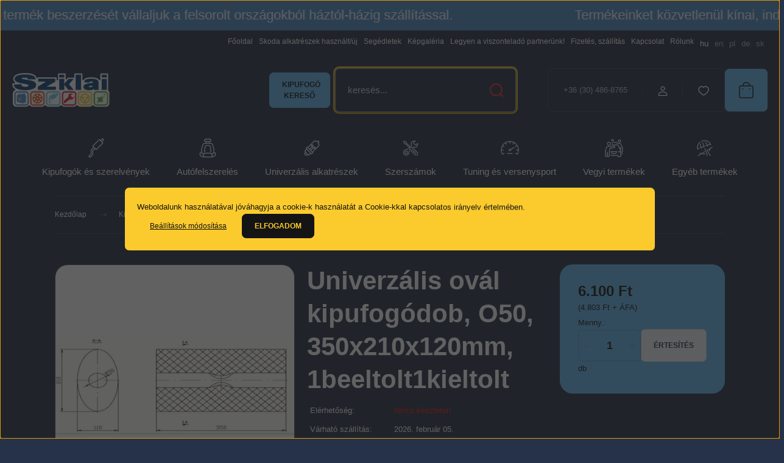

--- FILE ---
content_type: text/html; charset=UTF-8
request_url: https://sziklai.hu/univerzalis-oval-kipufogodob-50-350x210x120mm-1beeltolt1kieltolt-890
body_size: 42995
content:
<!DOCTYPE html>
<html lang="hu" dir="ltr">
<head>
    <title>Univerzális ovál kipufogódob, O50, 350x210x120mm, 1beeltolt1kieltolt - Univerzális kipufogódob</title>
    <meta charset="utf-8">
    <meta name="description" content="Unidob…">
    <meta name="robots" content="index, follow">
    <link rel="image_src" href="https://sziklaishop.cdn.shoprenter.hu/custom/sziklaishop/image/data//product/88335/main.jpg.webp?lastmod=1720125352.1768833936">
    <meta property="og:title" content="Univerzális ovál kipufogódob, O50, 350x210x120mm, 1beeltolt1kieltolt" />
    <meta property="og:type" content="product" />
    <meta property="og:url" content="https://sziklai.hu/univerzalis-oval-kipufogodob-50-350x210x120mm-1beeltolt1kieltolt-890" />
    <meta property="og:image" content="https://sziklaishop.cdn.shoprenter.hu/custom/sziklaishop/image/cache/w955h500q100//product/88335/main.jpg.webp?lastmod=1720125352.1768833936" />
    <meta property="og:description" content="Unidob" />
    <link href="https://sziklaishop.cdn.shoprenter.hu/custom/sziklaishop/image/data/banner/szikla-logo-tr.png?lastmod=1622723402.1768833936" rel="icon" />
    <link href="https://sziklaishop.cdn.shoprenter.hu/custom/sziklaishop/image/data/banner/szikla-logo-tr.png?lastmod=1622723402.1768833936" rel="apple-touch-icon" />
    <base href="https://sziklai.hu:443" />

    <meta name="viewport" content="width=device-width, initial-scale=1">
            <style>
            :root {

--global-color: #63baf0;
--bs-body-bg: #263249;
--highlight-color: #fbcb2e;
--price-special-color: #e11829;

--corner_10: 7px;
--corner_30: calc(var(--corner_10) * 3);
--corner_50: calc(var(--corner_10) * 5);


    
                        --text-on-primary: rgb(20,20,20);
            --rgb-text-on-primary: 20,20,20;
                            --tick-on-primary: url("data:image/svg+xml,%3csvg xmlns='http://www.w3.org/2000/svg' viewBox='0 0 20 20'%3e%3cpath fill='none' stroke='%23141414' stroke-linecap='round' stroke-linejoin='round' stroke-width='3' d='m6 10 3 3 6-6'/%3e%3c/svg%3e");
                                        --select-arrow-on-primary: url("data:image/svg+xml,%3Csvg xmlns='http://www.w3.org/2000/svg' viewBox='0 0 16 16'%3E%3Cpath fill='none' opacity='0.5' stroke='%23141414' stroke-linecap='round' stroke-linejoin='round' stroke-width='2' d='m2 5 6 6 6-6'/%3E%3C/svg%3E");
                                        --radio-on-primary: url("data:image/svg+xml,%3Csvg xmlns='http://www.w3.org/2000/svg' viewBox='-4 -4 8 8'%3E%3Ccircle r='2' fill='%23141414'/%3E%3C/svg%3E");
                        
                        --text-on-body-bg: rgb(255,255,255);
            --rgb-text-on-body-bg: 255,255,255;
                            --tick-on-body-bg: url("data:image/svg+xml,%3csvg xmlns='http://www.w3.org/2000/svg' viewBox='0 0 20 20'%3e%3cpath fill='none' stroke='%23FFFFFF' stroke-linecap='round' stroke-linejoin='round' stroke-width='3' d='m6 10 3 3 6-6'/%3e%3c/svg%3e");
                                        --select-arrow-on-body-bg: url("data:image/svg+xml,%3Csvg xmlns='http://www.w3.org/2000/svg' viewBox='0 0 16 16'%3E%3Cpath fill='none' opacity='0.5' stroke='%23FFFFFF' stroke-linecap='round' stroke-linejoin='round' stroke-width='2' d='m2 5 6 6 6-6'/%3E%3C/svg%3E");
                                        --radio-on-body-bg: url("data:image/svg+xml,%3Csvg xmlns='http://www.w3.org/2000/svg' viewBox='-4 -4 8 8'%3E%3Ccircle r='2' fill='%23FFFFFF'/%3E%3C/svg%3E");
                        
                        --text-on-highlight: rgb(20,20,20);
            --rgb-text-on-highlight: 20,20,20;
                            --tick-on-highlight: url("data:image/svg+xml,%3csvg xmlns='http://www.w3.org/2000/svg' viewBox='0 0 20 20'%3e%3cpath fill='none' stroke='%23141414' stroke-linecap='round' stroke-linejoin='round' stroke-width='3' d='m6 10 3 3 6-6'/%3e%3c/svg%3e");
                                                
                        --text-on-price_special: rgb(255,255,255);
            --rgb-text-on-price_special: 255,255,255;
                                                
}        </style>
        <link rel="preconnect" href="https://fonts.gstatic.com" />
<link rel="preload" as="style" href="https://fonts.googleapis.com/css2?family=Playfair+Display:ital,wght@0,400..900;1,400..900&family=Poppins:ital,wght@0,400;0,600;0,700;1,400;1,600;1,700&display=swap" />
<link rel="stylesheet" href="https://fonts.googleapis.com/css2?family=Playfair+Display:ital,wght@0,400..900;1,400..900&family=Poppins:ital,wght@0,400;0,600;0,700;1,400;1,600;1,700&display=swap" media="print" onload="this.media='all'" />
<noscript>
    <link rel="stylesheet" href="https://fonts.googleapis.com/css2?family=Playfair+Display:ital,wght@0,400..900;1,400..900&family=Poppins:ital,wght@0,400;0,600;0,700;1,400;1,600;1,700&display=swap" />
</noscript>        <link rel="stylesheet" href="https://sziklaishop.cdn.shoprenter.hu/catalog/view/theme/budapest_fitness/minified/template/assets/base.css?v=1750323653.1768953976.sziklaishop">
        <link rel="stylesheet" href="https://sziklaishop.cdn.shoprenter.hu/catalog/view/theme/budapest_fitness/minified/template/assets/component-slick.css?v=1711983033.1768953976.sziklaishop">
        <link rel="stylesheet" href="https://sziklaishop.cdn.shoprenter.hu/catalog/view/theme/budapest_fitness/minified/template/assets/product-card.css?v=1750323121.1768953976.sziklaishop">
        <style>
            *,
            *::before,
            *::after {
                box-sizing: border-box;
            }

            h1, .h1 {
                font-weight: 900;
                font-size: 1.5625rem;
            }
            @media (min-width: 1200px) {
                h1, .h1 {
                    font-size: 2.625rem;
                }
            }
        </style>
                    <style>.edit-link {position: absolute;top: 0;right: 0;opacity: 0;width: 30px;height: 30px;font-size: 16px;color: #111111 !important;display: flex;justify-content: center;align-items: center;border: 1px solid rgba(0, 0, 0, 0.8);transition: none;background: rgba(255, 255, 255, 0.5);z-index: 1030;pointer-events: all;}.module-editable {position: relative;}.page-head-title:hover > .edit-link, .module-editable:hover > .edit-link, .product-card:hover .edit-link {opacity: 1;}.page-head-title:hover > .edit-link:hover, .module-editable:hover > .edit-link:hover, .product-card:hover .edit-link:hover {background: rgba(255, 255, 255, 1);}</style>
                                    
                <link href="https://sziklai.hu/univerzalis-oval-kipufogodob-50-350x210x120mm-1beeltolt1kieltolt-890" rel="canonical">
    

        <script>
        window.nonProductQuality = 100;
    </script>
    <script src="https://sziklaishop.cdn.shoprenter.hu/catalog/view/javascript/vendor/jquery/3.7.1/js/jquery.min.js?v=1706895543"></script>

                
        <!-- Header JavaScript codes -->
            <link rel="preload" href="https://sziklaishop.cdn.shoprenter.hu/web/compiled/js/base.js?v=1768982351" as="script" />
        <script src="https://sziklaishop.cdn.shoprenter.hu/web/compiled/js/base.js?v=1768982351" defer></script>
                    <link rel="preload" href="https://sziklaishop.cdn.shoprenter.hu/web/compiled/js/fragment_loader.js?v=1768982351" as="script" />
        <script src="https://sziklaishop.cdn.shoprenter.hu/web/compiled/js/fragment_loader.js?v=1768982351" defer></script>
                    <link rel="preload" href="https://sziklaishop.cdn.shoprenter.hu/web/compiled/js/nanobar.js?v=1768982351" as="script" />
        <script src="https://sziklaishop.cdn.shoprenter.hu/web/compiled/js/nanobar.js?v=1768982351" defer></script>
                    <!-- Header jQuery onLoad scripts -->
    <script>var BASEURL='https://sziklai.hu';Currency={"symbol_left":"","symbol_right":" Ft","decimal_place":0,"decimal_point":",","thousand_point":".","currency":"HUF","value":1};var ShopRenter=ShopRenter||{};ShopRenter.product={"id":890,"sku":"KIPUNI13","currency":"HUF","unitName":"db","price":6100,"name":"Univerz\u00e1lis ov\u00e1l kipufog\u00f3dob, O50, 350x210x120mm, 1beeltolt1kieltolt","brand":"Sziklai","currentVariant":[],"parent":{"id":890,"sku":"KIPUNI13","unitName":"db","price":6100,"name":"Univerz\u00e1lis ov\u00e1l kipufog\u00f3dob, O50, 350x210x120mm, 1beeltolt1kieltolt"}};$(document).ready(function(){});window.addEventListener('load',function(){});</script><script src="https://sziklaishop.cdn.shoprenter.hu/web/compiled/js/vue/manifest.bundle.js?v=1768982348"></script><script>var ShopRenter=ShopRenter||{};ShopRenter.onCartUpdate=function(callable){document.addEventListener('cartChanged',callable)};ShopRenter.onItemAdd=function(callable){document.addEventListener('AddToCart',callable)};ShopRenter.onItemDelete=function(callable){document.addEventListener('deleteCart',callable)};ShopRenter.onSearchResultViewed=function(callable){document.addEventListener('AuroraSearchResultViewed',callable)};ShopRenter.onSubscribedForNewsletter=function(callable){document.addEventListener('AuroraSubscribedForNewsletter',callable)};ShopRenter.onCheckoutInitiated=function(callable){document.addEventListener('AuroraCheckoutInitiated',callable)};ShopRenter.onCheckoutShippingInfoAdded=function(callable){document.addEventListener('AuroraCheckoutShippingInfoAdded',callable)};ShopRenter.onCheckoutPaymentInfoAdded=function(callable){document.addEventListener('AuroraCheckoutPaymentInfoAdded',callable)};ShopRenter.onCheckoutOrderConfirmed=function(callable){document.addEventListener('AuroraCheckoutOrderConfirmed',callable)};ShopRenter.onCheckoutOrderPaid=function(callable){document.addEventListener('AuroraOrderPaid',callable)};ShopRenter.onCheckoutOrderPaidUnsuccessful=function(callable){document.addEventListener('AuroraOrderPaidUnsuccessful',callable)};ShopRenter.onProductPageViewed=function(callable){document.addEventListener('AuroraProductPageViewed',callable)};ShopRenter.onMarketingConsentChanged=function(callable){document.addEventListener('AuroraMarketingConsentChanged',callable)};ShopRenter.onCustomerRegistered=function(callable){document.addEventListener('AuroraCustomerRegistered',callable)};ShopRenter.onCustomerLoggedIn=function(callable){document.addEventListener('AuroraCustomerLoggedIn',callable)};ShopRenter.onCustomerUpdated=function(callable){document.addEventListener('AuroraCustomerUpdated',callable)};ShopRenter.onCartPageViewed=function(callable){document.addEventListener('AuroraCartPageViewed',callable)};ShopRenter.customer={"userId":0,"userClientIP":"3.17.132.9","userGroupId":8,"customerGroupTaxMode":"gross","customerGroupPriceMode":"gross_net_tax","email":"","phoneNumber":"","name":{"firstName":"","lastName":""}};ShopRenter.theme={"name":"budapest_fitness","family":"budapest","parent":""};ShopRenter.shop={"name":"sziklaishop","locale":"hu","currency":{"code":"HUF","rate":1},"domain":"sziklaishop.myshoprenter.hu"};ShopRenter.page={"route":"product\/product","queryString":"univerzalis-oval-kipufogodob-50-350x210x120mm-1beeltolt1kieltolt-890"};ShopRenter.formSubmit=function(form,callback){callback();};let loadedAsyncScriptCount=0;function asyncScriptLoaded(position){loadedAsyncScriptCount++;if(position==='body'){if(document.querySelectorAll('.async-script-tag').length===loadedAsyncScriptCount){if(/complete|interactive|loaded/.test(document.readyState)){document.dispatchEvent(new CustomEvent('asyncScriptsLoaded',{}));}else{document.addEventListener('DOMContentLoaded',()=>{document.dispatchEvent(new CustomEvent('asyncScriptsLoaded',{}));});}}}}</script><script type="text/javascript"async class="async-script-tag"onload="asyncScriptLoaded('header')"src="https://static2.rapidsearch.dev/resultpage.js?shop=sziklaishop.shoprenter.hu"></script><script type="text/javascript"src="https://sziklaishop.cdn.shoprenter.hu/web/compiled/js/vue/customerEventDispatcher.bundle.js?v=1768982348"></script><!--Custom header scripts--><script id="barat_hud_sr_script">if(document.getElementById("fbarat")===null){var hst=document.createElement("script");hst.src="//admin.fogyasztobarat.hu/h-api.js";hst.type="text/javascript";hst.setAttribute("data-id","B90WAC66");hst.setAttribute("id","fbarat");var hs=document.getElementById("barat_hud_sr_script");hs.parentNode.insertBefore(hst,hs);}</script>                <script>window["bp"]=window["bp"]||function(){(window["bp"].q=window["bp"].q||[]).push(arguments);};window["bp"].l=1*new Date();scriptElement=document.createElement("script");firstScript=document.getElementsByTagName("script")[0];scriptElement.async=true;scriptElement.src='https://pixel.barion.com/bp.js';firstScript.parentNode.insertBefore(scriptElement,firstScript);window['barion_pixel_id']=' BP-MY0yoDRLKp-5B';bp('init','addBarionPixelId',' BP-MY0yoDRLKp-5B');</script><noscript>
    <img height="1" width="1" style="display:none" alt="Barion Pixel" src="https://pixel.barion.com/a.gif?ba_pixel_id=' BP-MY0yoDRLKp-5B'&ev=contentView&noscript=1">
</noscript>

            
            <script>window.dataLayer=window.dataLayer||[];function gtag(){dataLayer.push(arguments)};var ShopRenter=ShopRenter||{};ShopRenter.config=ShopRenter.config||{};ShopRenter.config.googleConsentModeDefaultValue="denied";</script>                        <script type="text/javascript" src="https://sziklaishop.cdn.shoprenter.hu/web/compiled/js/vue/googleConsentMode.bundle.js?v=1768982348"></script>

            
            
            <!-- Global site tag (gtag.js) - Google Ads: 609753474 -->

<script async src="https://www.googletagmanager.com/gtag/js?id=AW-609753474"></script>

<script>

  window.dataLayer = window.dataLayer || [];

  function gtag(){dataLayer.push(arguments);}

  gtag('js', new Date());

 

  gtag('config', 'AW-609753474');

</script>
            
                <!--Global site tag(gtag.js)--><script async src="https://www.googletagmanager.com/gtag/js?id=G-4J9W0TH22J"></script><script>window.dataLayer=window.dataLayer||[];function gtag(){dataLayer.push(arguments);}
gtag('js',new Date());gtag('config','G-4J9W0TH22J');gtag('config','AW-356730785',{"allow_enhanced_conversions":true});</script>                                <script type="text/javascript" src="https://sziklaishop.cdn.shoprenter.hu/web/compiled/js/vue/GA4EventSender.bundle.js?v=1768982348"></script>

    
    
</head>
<body id="body" class="page-body product-page-body budapest_fitness-body" role="document">
<script>ShopRenter.theme.breakpoints={'xs':0,'sm':576,'md':768,'lg':992,'xl':1200,'xxl':1400}</script><div id="fb-root"></div><script>(function(d,s,id){var js,fjs=d.getElementsByTagName(s)[0];if(d.getElementById(id))return;js=d.createElement(s);js.id=id;js.src="//connect.facebook.net/hu_HU/sdk/xfbml.customerchat.js#xfbml=1&version=v2.12&autoLogAppEvents=1";fjs.parentNode.insertBefore(js,fjs);}(document,"script","facebook-jssdk"));</script>
                    

<!-- cached --><div class="nanobar-cookie-box nanobar position-fixed w-100 js-nanobar-first-login">
    <div class="container nanobar__container">
        <div class="row nanobar__container-row flex-column flex-sm-row align-items-center">
            <div class="nanobar__text col-12">
                                <div>Weboldalunk használatával jóváhagyja a cookie-k használatát a Cookie-kkal kapcsolatos irányelv értelmében.</div>
            </div>
            <div class="nanobar__buttons col-12">
                <button class="btn btn-link js-nanobar-settings-button">
                    Beállítások módosítása
                </button>
                <button class="btn btn-primary nanobar-btn js-nanobar-close-cookies" data-button-save-text="Beállítások mentése">
                    Elfogadom
                </button>
            </div>
        </div>
        <div class="nanobar__cookies js-nanobar-cookies flex-column flex-sm-row text-start" style="display: none;">
            <div class="form-check">
                <input class="form-check-input" type="checkbox" name="required_cookies" disabled checked />
                <label class="form-check-label">
                    Szükséges cookie-k
                    <div class="cookies-help-text">
                        Ezek a cookie-k segítenek abban, hogy a webáruház használható és működőképes legyen.
                    </div>
                </label>
            </div>
            <div class="form-check">
                <input id="marketing_cookies" class="form-check-input js-nanobar-marketing-cookies" type="checkbox" name="marketing_cookies"
                     checked />
                <label class="form-check-label" for="marketing_cookies" >
                    Marketing cookie-k
                    <div class="cookies-help-text">
                        Ezeket a cookie-k segítenek abban, hogy az Ön érdeklődési körének megfelelő reklámokat és termékeket jelenítsük meg a webáruházban.
                    </div>
                </label>
            </div>
        </div>
    </div>
</div>

<script>
    (function ($) {
        $(document).ready(function () {
            new AuroraNanobar.FirstLogNanobarCheckbox(jQuery('.js-nanobar-first-login'), 'modal');
        });
    })(jQuery);
</script>
<!-- /cached -->
<!-- cached --><div class="nanobar position-fixed js-nanobar-free-shipping">
    <div class="container nanobar__container d-flex align-items-center justify-content-between">
        <div class="nanobar-text" style="font-weight: bold;"></div>
        <button type="button" class="btn btn-primary js-nanobar-close" aria-label="Close">
            <span aria-hidden="true">&times;</span>
        </button>
    </div>
</div>

<script>$(document).ready(function(){document.nanobarInstance=new AuroraNanobar.FreeShippingNanobar($('.js-nanobar-free-shipping'),'modal','0','','1');});</script><!-- /cached -->
        
                    <div class="layout-wrapper">
                                                            <div id="section-header" class="section-wrapper ">
    
    <!-- FÉNYÚJSÁG
<div style="background-color:darkred; color:white; text-align:center;"><b>Budapesti Nagykereskedésünk 2025. December 22 és 2026. Január 04 között leltár miatt zárva tart. Ez idő alatt beérkező rendeléseket 2026. január 05-től kezdjük feldolgozni. <br></brAki>Aki karácsony előtt meg szeretné kapni a rendelését, javasoljuk, hogy December 14-ig adja le a rendelését!
</div>
<!-- FÉNYÚJSÁG -->
  <style>
    .marquee-container {
      width: 100%;
      overflow: hidden;
      background-color: #4d8dca;
      color: #fff;
      padding: 5px 0;
      font-family: Arial, sans-serif;
      box-shadow: 0 0 5px rgba(0,0,0,0.5);
      position: relative;
    }

    .marquee-wrapper {
      display: flex;
      width: max-content;
      animation: scroll-left 12s linear infinite; /* Gyorsabb animáció */
    }

    .marquee-text {
      white-space: nowrap;
      font-size: 1.4rem;
      padding-right: 200px; /* Nagyobb távolság a szövegek között */
    }

    @keyframes scroll-left {
      0% { transform: translateX(0); }
      100% { transform: translateX(-50%); }
    }
  </style>
<body>

  <div class="marquee-container">
    <div class="marquee-wrapper">
      <div class="marquee-text">
        Termékeinket közvetlenül kínai, indiai, török, lengyel gyártóktól szerezzük be. Igény szerint bármilyen termék beszerzését vállaljuk a felsorolt országokból háztól-házig szállítással.
      </div>
      <div class="marquee-text">
        Termékeinket közvetlenül kínai, indiai, török, lengyel gyártóktól szerezzük be. Igény szerint bármilyen termék beszerzését vállaljuk a felsorolt országokból háztól-házig szállítással.
      </div>
    </div>
  </div>

    
    <link rel="stylesheet" href="https://sziklaishop.cdn.shoprenter.hu/catalog/view/theme/budapest_fitness/minified/template/assets/header.css?v=1726589168.1768953976.sziklaishop" media="print" onload="this.media='all'">
    <div class="header">
        
        <div class="header-top d-none d-lg-flex">
            <div class="container-wide header-top-row">
                    <!-- cached -->
<ul class="list-unstyled headermenu-list">
                <li class="headermenu-list__item nav-item">
            <a
                href="https://sziklai.hu"
                target="_self"
                class="nav-link"
                title="Főoldal"
            >
                Főoldal
            </a>
                    </li>
            <li class="headermenu-list__item nav-item">
            <a
                href="https://sziklai.hu/skoda-alkatreszek-hasznaltuj-60"
                target="_self"
                class="nav-link"
                title="Skoda alkatrészek használt/új"
            >
                Skoda alkatrészek használt/új
            </a>
                    </li>
            <li class="headermenu-list__item nav-item">
            <a
                href="https://sziklai.hu/segedletek-6"
                target="_self"
                class="nav-link"
                title="Segédletek"
            >
                Segédletek
            </a>
                    </li>
            <li class="headermenu-list__item nav-item">
            <a
                href="https://sziklai.hu/frankfurt-2024-97"
                target="_self"
                class="nav-link"
                title="Képgaléria"
            >
                Képgaléria
            </a>
                    </li>
            <li class="headermenu-list__item nav-item">
            <a
                href="https://sziklai.hu/autofelszereles-kipufogo-autotuning-alkatreszek-viszonteladoknak"
                target="_self"
                class="nav-link"
                title="Legyen a viszonteladó partnerünk!"
            >
                Legyen a viszonteladó partnerünk!
            </a>
                    </li>
            <li class="headermenu-list__item nav-item">
            <a
                href="https://sziklai.hu/fizetes-szallitas-34"
                target="_self"
                class="nav-link"
                title="Fizetés, szállítás"
            >
                Fizetés, szállítás
            </a>
                    </li>
            <li class="headermenu-list__item nav-item">
            <a
                href="https://sziklai.hu/index.php?route=information/contact"
                target="_self"
                class="nav-link"
                title="Kapcsolat"
            >
                Kapcsolat
            </a>
                    </li>
            <li class="headermenu-list__item nav-item">
            <a
                href="https://sziklai.hu/rolunk-51"
                target="_self"
                class="nav-link"
                title="Rólunk"
            >
                Rólunk
            </a>
                    </li>
    </ul>

    <!-- /cached -->
                    <!-- cached -->    <div id="module_languageselect_wrapper" class="module-languageselect-wrapper">
        <div
            id="languageselect"
            class="module content-module header-position hide-top languageselect-module">
                                                    <div class="module-body">
                            <form action="/" method="post" enctype="multipart/form-data" id="language-form">
                                            <div class="language-text active language-data" data-langcode="hu">
                    <span class="language-change language-code-name">hu</span>
                </div>
                                <div class="language-text language-data" data-langcode="en">
                    <span class="language-change language-code-name">en</span>
                </div>
                                <div class="language-text language-data" data-langcode="pl">
                    <span class="language-change language-code-name">pl</span>
                </div>
                                <div class="language-text language-data" data-langcode="de">
                    <span class="language-change language-code-name">de</span>
                </div>
                                <div class="language-text language-data" data-langcode="sk">
                    <span class="language-change language-code-name">sk</span>
                </div>
                                <input type="hidden" value="" name="language_code" />
                        <script>window.addEventListener('load',function(){$('.language-change').one('click',function(){var language_code=$(this).parent('.language-data').data('langcode');$('input[name="language_code"]').attr('value',language_code);$('#language-form').submit();});});</script>        </form>
        <style>
            .header-top .languageselect-module {
              margin-top: 5px;
            }
            #language-form {
                display: flex;
                gap: 10px;
            }
            .languageselect-select {
                padding-top: 2px;
                padding-bottom: 2px;
            }
            .languageselect-module {
                display: flex;
                align-items: center;
                gap: 15px;
            }
            .languageselect-module .module-head-title {
                margin: 0;
                font-size: .875rem;
            }
        </style>
                </div>
                                                </div>
                    </div>
<!-- /cached -->
                    
            </div>
        </div>
        <div class="header-middle">
            <div class="container-wide header-middle-container">
                <div class="header-middle-row">
                                            <div id="js-mobile-navbar" class="d-flex d-lg-none">
                            <button id="js-hamburger-icon" class="d-flex-center btn btn-primary" aria-label="mobile menu">
                                <span class="hamburger-icon position-relative">
                                    <span class="hamburger-icon-line position-absolute line-1"></span>
                                    <span class="hamburger-icon-line position-absolute line-2"></span>
                                    <span class="hamburger-icon-line position-absolute line-3"></span>
                                </span>
                            </button>
                        </div>
                    


                        <a href="/" class="header-logo" title="Kezdőlap">
                                                            <img
    src='https://sziklaishop.cdn.shoprenter.hu/custom/sziklaishop/image/cache/w160h60q100/logos/Layer-with-bordered-white-bg-2.svg?lastmod=0.1768833936'

    
            width="160"
    
            height="60"
    
            class="header-logo-img"
    
    
    alt="sziklai.hu"

    
    
    />

                                                    </a>
					
                        <div class="header-navbar-search">
                                                            <div class="dropdown search-module d-flex header-navbar-top-right-item">
																									<a class="button btn btn-primary" href="https://kipufogo.sziklai.hu/" bis_skin_checked="1" style="width:100px;font-size:12px;margin:auto;margin-right:2%;margin-left:2%">Kipufogó kereső</a>
                                    <div class="input-group">
                                        <input class="search-module__input form-control form-control-lg disableAutocomplete" type="text" placeholder="keresés..." value=""
                                               id="filter_keyword"
                                               onclick="this.value=(this.value==this.defaultValue)?'':this.value;"/>
                                        <span class="search-button-append d-flex position-absolute h-100">
                                            <button class="btn" type="button" onclick="moduleSearch();" aria-label="Keresés">
                                                <svg xmlns="http://www.w3.org/2000/svg" width="22" height="22" viewBox="0 0 22 22" fill="none">
    <path d="M21 21L16.9375 16.9375M10.3338 19.6675C5.17875 19.6675 1 15.4888 1 10.3338C1 5.17875 5.17875 1 10.3338 1C15.4888 1 19.6675 5.17875 19.6675 10.3338C19.6675 15.4888 15.4888 19.6675 10.3338 19.6675Z" stroke="currentColor" stroke-width="2" stroke-linecap="round" stroke-linejoin="round"/>
</svg>
                                            </button>
                                        </span>
                                    </div>
                                    <input type="hidden" id="filter_description" value="0"/>
                                    <input type="hidden" id="search_shopname" value="sziklaishop"/>
                                    <div id="results" class="dropdown-menu search-results"></div>
                                </div>
                                                    </div>

                    <div class="header-middle-right">
                        <div class="header-middle-right-wrapper d-flex align-items-center">
                                                    <a class="header-middle__phone d-none d-lg-block position-relative" href="tel:+36 (30) 486-8765">+36 (30) 486-8765</a>
                                                                                                            <div id="header-middle-login" class="header-middle-right-box d-none d-lg-flex position-relative">
                                    <ul class="list-unstyled login-list">
                                                                                    <li class="nav-item">
                                                <a class="nav-link header-middle-right-box-link" href="index.php?route=account/login" title="Belépés / Regisztráció">
                                                    <span class="header-user-icon">
                                                        <svg xmlns="http://www.w3.org/2000/svg" width="19" height="20" viewBox="0 0 19 20" fill="none">
    <path fill-rule="evenodd" clip-rule="evenodd" d="M11.9749 2.52513C13.3417 3.89197 13.3417 6.10804 11.9749 7.47488C10.6081 8.84172 8.39199 8.84172 7.02515 7.47488C5.65831 6.10804 5.65831 3.89197 7.02515 2.52513C8.39199 1.15829 10.6081 1.15829 11.9749 2.52513Z" stroke="currentColor" stroke-width="1.5" stroke-linecap="round" stroke-linejoin="round"/>
    <path fill-rule="evenodd" clip-rule="evenodd" d="M1.5 16.5V17.5C1.5 18.052 1.948 18.5 2.5 18.5H16.5C17.052 18.5 17.5 18.052 17.5 17.5V16.5C17.5 13.474 13.548 11.508 9.5 11.508C5.452 11.508 1.5 13.474 1.5 16.5Z" stroke="currentColor" stroke-width="1.5" stroke-linecap="round" stroke-linejoin="round"/>
</svg>
                                                    </span>
                                                </a>
                                            </li>
                                                                            </ul>
                                </div>
                                                    
                                                        <div id="header-middle-wishlist" class="header-middle-right-box d-none d-lg-flex position-relative">
                                <hx:include src="/_fragment?_path=_format%3Dhtml%26_locale%3Den%26_controller%3Dmodule%252Fwishlist&amp;_hash=2u8jmj5PoNu4C3fhq9vEJiEl4SUcH0RS4i%2FG8xNxFbs%3D"></hx:include>
                            </div>
                                                </div>
                        <div id="js-cart" class="header-middle-right-box position-relative">
                            <hx:include src="/_fragment?_path=_format%3Dhtml%26_locale%3Den%26_controller%3Dmodule%252Fcart&amp;_hash=VCKX%2BkKt%2FoNmvQdBa9Tlzg7t1WvxX%2Bc2%2BxlZ0xhWvIk%3D"></hx:include>
                        </div>
                    </div>
                </div>
            </div>
        </div>
        <div class="header-bottom d-none d-lg-block">
            <div class="container-wide">
                    <div id="module_category_wrapper" class="module-category-wrapper">
        <div
            id="category"
            class="module content-module header-position category-module">
                        <div class="module-body">
                            <div id="category-nav">
            


<ul class="list-unstyled category category-menu sf-menu sf-horizontal cached">
    <li id="cat_157" class="nav-item item category-list module-list parent even dropDownParent align-0">
    <a href="https://sziklai.hu/kipufogok-es-tartozekok-157" class="nav-link">
                                            <img
    src='https://sziklaishop.cdn.shoprenter.hu/custom/sziklaishop/image/cache/w32h32q100/category/piktogramok/icons8-exhaust-pipe-50.png.webp?lastmod=0.1768833936'

    
            width="32"
    
            height="32"
    
    
    
    alt=""

    
    
    />

                Kipufogók és szerelvények
    </a>
    <div class="children js-subtree-dropdown subtree-dropdown">
        <div style="width: 1100px; height: 420px" class="subtree-dropdown-inner">
            <style type="text/css">.dropdown-item img { 
    width: 26px; /* Ikon szélessége */ 
    height: 26px; /* Ikon magassága */ 
    margin-right: 10px; /* Távolság az ikon és a szöveg között */ 
  }
  .custom-dropdown-menu {
    margin-left: auto;
    margin-right: auto;
  }
</style>
<div class="row custom-dropdown-menu">
	<div class="col">
		<ul class="list-unstyled">
			<li class="dropdown-item"><a class="dropdown-link" href="/kipufogok-es-tartozekok-157/kipufogok-187">Kipufogók</a></li>
			<li class="dropdown-item"><a class="dropdown-link" href="/kipufogok-es-tartozekok-157/flexibilis-csovek-251">Flexibilis csövek</a></li>
			<li class="dropdown-item"><a class="dropdown-link" href="/kipufogok-es-tartozekok-157/hajlitott-ivek-252">Hajlított ívek</a></li>
			<li class="dropdown-item"><a class="dropdown-link" href="/kipufogok-es-tartozekok-157/kipufogogaz-gyorsito-253">Gázgyorsító dobok</a></li>
			<li class="dropdown-item"><a class="dropdown-link" href="/kipufogok-es-tartozekok-157/kipufogovegek-254">Kipufogóvégek</a></li>
			<li class="dropdown-item"><a class="dropdown-link" href="/kipufogok-es-tartozekok-157/univerzalis-kipufogodob-255">Univerzális kipufogódob</a></li>
			<li class="dropdown-item"><a class="dropdown-link" href="/kipufogok-es-tartozekok-157/sportkipufogok-256">Sportkipufogók</a></li>
			<li class="dropdown-item"><a class="dropdown-link" href="/kipufogok-es-tartozekok-157/katalizatorok-katalizatorbetetek-257">Katalizátorok, katalizátorbetétek</a></li>
			<!--
			<li class="dropdown-item"><a class="dropdown-link" href="/kipufogok-es-tartozekok-157/katalizatorok-katalizatorbetetek-257/katalizatorok-345">Univerzális katalizátorok</a></li>
			<li class="dropdown-item"><a class="dropdown-link" href="/kipufogok-es-tartozekok-157/katalizatorok-katalizatorbetetek-257/katalizatorbetet-344">Katalizátorbetétek</a></li>
			<li class="dropdown-item"><a class="dropdown-link" href="/kipufogok-es-tartozekok-157/katalizatorok-katalizatorbetetek-257/tipusazonos-katalizatorok-431">Típusazonos katalizátorok</a></li>
-->
			<li class="dropdown-item"><a class="dropdown-link" href="/kipufogok-es-tartozekok-157/szalcsovek-258">Szálcsövek</a></li>
			<li class="dropdown-item"><a class="dropdown-link" href="/kipufogok-es-tartozekok-157/szerelvenyek-259">Kipufogó szerelvények</a></li>
			<li class="dropdown-item"><a class="dropdown-link button btn btn-primary" href="https://kipufogo.sziklai.hu/">Kipufogó kereső</a></li>
		</ul>
	</div>

	<div class="col" style="border-left: 1px solid #ccc;padding-left: 25px">
		<ul class="list-unstyled">
			<li class="dropdown-item"><a class="dropdown-link" href="/kipufogok-es-tartozekok-157/kipufogok-187/alfa-romeo-158">
			<img alt="Alfa Romeo Icon" loading="lazy" src="https://sziklaishop.cdn.shoprenter.hu/custom/sziklaishop/image/cache/w26h26q100np1/car-logos/icons/ALFA-ROMEO020x.png?v=1751629671" style="width: 26px; height: 26px;" />Alfa Romeo </a></li>
			<li class="dropdown-item"><a class="dropdown-link" href="/kipufogok-es-tartozekok-157/kipufogok-187/audi-159">
			<img alt="Audi Icon" loading="lazy" src="https://sziklaishop.cdn.shoprenter.hu/custom/sziklaishop/image/cache/w26h26q100np1/car-logos/icons/AUDI020x.png?v=1751629671" style="width: 26px; height: 26px;" />Audi </a></li>
			<li class="dropdown-item"><a class="dropdown-link" href="/kipufogok-es-tartozekok-157/kipufogok-187/bmw-160">
			<img alt="BMW Icon" loading="lazy" src="https://sziklaishop.cdn.shoprenter.hu/custom/sziklaishop/image/cache/w26h26q100np1/car-logos/icons/BMW020x.png?v=1751629671" style="width: 26px; height: 26px;" />BMW </a></li>
			<li class="dropdown-item"><a class="dropdown-link" href="/kipufogok-es-tartozekok-157/kipufogok-187/chevrolet-161">
			<img alt="Chevrolet Icon" loading="lazy" src="https://sziklaishop.cdn.shoprenter.hu/custom/sziklaishop/image/cache/w26h26q100np1/car-logos/icons/CHEVROLET020x.png?v=1751629671" style="width: 26px; height: 26px;" />Chevrolet</a></li>
			<li class="dropdown-item"><a class="dropdown-link" href="/kipufogok-es-tartozekok-157/kipufogok-187/chrysler-162">
			<img alt="Chrysler Icon" loading="lazy" src="https://sziklaishop.cdn.shoprenter.hu/custom/sziklaishop/image/cache/w26h26q100np1/car-logos/icons/CHRYSLER020x.png?v=1751629671" style="width: 26px; height: 26px;" />Chrysler</a></li>
			<li class="dropdown-item"><a class="dropdown-link" href="/kipufogok-es-tartozekok-157/kipufogok-187/citroen-163">
			<img alt="Citroen Icon" src="https://sziklaishop.cdn.shoprenter.hu/custom/sziklaishop/image/cache/w26h26q100np1/car-logos/icons/CITROEN020x.png?v=1751629671" style="width: 26px; height: 26px;" />Citroen</a></li>
			<li class="dropdown-item"><a class="dropdown-link" href="/kipufogok-es-tartozekok-157/kipufogok-187/dacia-190">
			<img alt="Dacia Icon" src="https://sziklaishop.cdn.shoprenter.hu/custom/sziklaishop/image/cache/w26h26q100np1/car-logos/icons/DACIA020x.png?v=1751629671" style="width: 26px; height: 26px;" />Dacia</a></li>
			<li class="dropdown-item"><a class="dropdown-link" href="/kipufogok-es-tartozekok-157/kipufogok-187/daewoo-164">
			<img alt="Daewoo Icon" src="https://sziklaishop.cdn.shoprenter.hu/custom/sziklaishop/image/cache/w26h26q100np1/car-logos/icons/DAEWOO020x.png?v=1751629671" style="width: 26px; height: 26px;" />Daewoo</a></li>
			<li class="dropdown-item"><a class="dropdown-link" href="/kipufogok-es-tartozekok-157/kipufogok-187/fiat-188">
			<img alt="Fiat Icon" src="https://sziklaishop.cdn.shoprenter.hu/custom/sziklaishop/image/cache/w26h26q100np1/car-logos/icons/FIAT020x.png?v=1751629671" style="width: 26px; height: 26px;" />Fiat</a></li>
		</ul>
	</div>

	<div class="col">
		<ul class="list-unstyled">
			<li class="dropdown-item"><a class="dropdown-link" href="/kipufogok-es-tartozekok-157/kipufogok-187/ford-166">
			<img alt="Ford Icon" src="https://sziklaishop.cdn.shoprenter.hu/custom/sziklaishop/image/cache/w26h26q100np1/car-logos/icons/FORD020x.png?v=1751629671" style="width: 26px; height: 26px;" />Ford</a></li>
			<li class="dropdown-item"><a class="dropdown-link" href="/kipufogok-es-tartozekok-157/kipufogok-187/honda-167">
			<img alt="Honda Icon" src="https://sziklaishop.cdn.shoprenter.hu/custom/sziklaishop/image/cache/w26h26q100np1/car-logos/icons/HONDA020x.png?v=1751629671" style="width: 26px; height: 26px;" />Honda</a></li>
			<li class="dropdown-item"><a class="dropdown-link" href="/kipufogok-es-tartozekok-157/kipufogok-187/hyundai-168">
			<img alt="Hyundai Icon" src="https://sziklaishop.cdn.shoprenter.hu/custom/sziklaishop/image/cache/w26h26q100np1/car-logos/icons/HYUNDAI020x.png?v=1751629671" style="width: 26px; height: 26px;" />Hyundai</a></li>
			<li class="dropdown-item"><a class="dropdown-link" href="/kipufogok-es-tartozekok-157/kipufogok-187/iveco-170">
			<img alt="Iveco Icon" src="https://sziklaishop.cdn.shoprenter.hu/custom/sziklaishop/image/cache/w26h26q100np1/car-logos/icons/IVECO020x.png?v=1751629671" style="width: 26px; height: 26px;" />Iveco</a></li>
			<li class="dropdown-item"><a class="dropdown-link" href="/kipufogok-es-tartozekok-157/kipufogok-187/kia-171">
			<img alt="Kia Icon" src="https://sziklaishop.cdn.shoprenter.hu/custom/sziklaishop/image/cache/w26h26q100np1/car-logos/icons/KIA020x.png?v=1751629671" style="width: 26px; height: 26px;" />Kia</a></li>
			<li class="dropdown-item"><a class="dropdown-link" href="/kipufogok-es-tartozekok-157/kipufogok-187/lancia-189">
			<img alt="Lancia Icon" src="https://sziklaishop.cdn.shoprenter.hu/custom/sziklaishop/image/cache/w26h26q100np1/car-logos/icons/LANCIA020x.png?v=1751629671" style="width: 26px; height: 26px;" />Lancia</a></li>
			<li class="dropdown-item"><a class="dropdown-link" href="/kipufogok-es-tartozekok-157/kipufogok-187/land-rover-195">
			<img alt="Land Rover Icon" src="https://sziklaishop.cdn.shoprenter.hu/custom/sziklaishop/image/cache/w26h26q100np1/car-logos/icons/LAND-ROVER020x.png?v=1751629671" style="width: 26px; height: 26px;" />Land Rover</a></li>
			<li class="dropdown-item"><a class="dropdown-link" href="/kipufogok-es-tartozekok-157/kipufogok-187/lexus-430">
			<img alt="Lexus Icon" src="https://sziklaishop.cdn.shoprenter.hu/custom/sziklaishop/image/cache/w26h26q100np1/car-logos/icons/LEXUS020x.png?v=1751629671" style="width: 26px; height: 26px;" />Lexus</a></li>
			<li class="dropdown-item"><a class="dropdown-link" href="/kipufogok-es-tartozekok-157/kipufogok-187/mazda-173">
			<img alt="Mazda Icon" src="https://sziklaishop.cdn.shoprenter.hu/custom/sziklaishop/image/cache/w26h26q100np1/car-logos/icons/MAZDA020x.png?v=1751629671" style="width: 26px; height: 26px;" />Mazda</a></li>
		</ul>
	</div>

	<div class="col">
		<ul class="list-unstyled">
			<li class="dropdown-item"><a class="dropdown-link" href="/kipufogok-es-tartozekok-157/kipufogok-187/mini-183">
			<img alt="Mini Icon" src="https://sziklaishop.cdn.shoprenter.hu/custom/sziklaishop/image/cache/w26h26q100np1/car-logos/icons/MINI020x.png?v=1751629671" style="width: 26px; height: 26px;" />Mini</a></li>
			<li class="dropdown-item"><a class="dropdown-link" href="/kipufogok-es-tartozekok-157/kipufogok-187/mercedes-benz-174">
			<img alt="Mercedes-Benz Icon" src="https://sziklaishop.cdn.shoprenter.hu/custom/sziklaishop/image/cache/w26h26q100np1/car-logos/icons/MERCEDES020x.png?v=1751629671" style="width: 26px; height: 26px;" />Mercedes-Benz</a></li>
			<li class="dropdown-item"><a class="dropdown-link" href="/kipufogok-es-tartozekok-157/kipufogok-187/mitsubishi-175">
			<img alt="Mitsubishi Icon" src="https://sziklaishop.cdn.shoprenter.hu/custom/sziklaishop/image/cache/w26h26q100np1/car-logos/icons/MITSUBISHI020x.png?v=1751629671" style="width: 26px; height: 26px;" />Mitsubishi</a></li>
			<li class="dropdown-item"><a class="dropdown-link" href="/kipufogok-es-tartozekok-157/kipufogok-187/nissan-176">
			<img alt="Nissan Icon" src="https://sziklaishop.cdn.shoprenter.hu/custom/sziklaishop/image/cache/w26h26q100np1/car-logos/icons/NISSAN020x.png?v=1751629671" style="width: 26px; height: 26px;" />Nissan</a></li>
			<li class="dropdown-item"><a class="dropdown-link" href="/kipufogok-es-tartozekok-157/kipufogok-187/opel-177">
			<img alt="Opel Icon" src="https://sziklaishop.cdn.shoprenter.hu/custom/sziklaishop/image/cache/w26h26q100np1/car-logos/icons/OPEL020x.png?v=1751629671" style="width: 26px; height: 26px;" />Opel</a></li>
			<li class="dropdown-item"><a class="dropdown-link" href="/kipufogok-es-tartozekok-157/kipufogok-187/peugeot-178">
			<img alt="Peugeot Icon" src="https://sziklaishop.cdn.shoprenter.hu/custom/sziklaishop/image/cache/w26h26q100np1/car-logos/icons/PEUGEOT020x.png?v=1751629671" style="width: 26px; height: 26px;" />Peugeot</a></li>
			<li class="dropdown-item"><a class="dropdown-link" href="/kipufogok-es-tartozekok-157/kipufogok-187/renault-179">
			<img alt="Renault Icon" src="https://sziklaishop.cdn.shoprenter.hu/custom/sziklaishop/image/cache/w26h26q100np1/car-logos/icons/RENAULT020x.png?v=1751629671" style="width: 26px; height: 26px;" />Renault</a></li>
			<li class="dropdown-item"><a class="dropdown-link" href="/kipufogok-es-tartozekok-157/kipufogok-187/rover-180">
			<img alt="Rover Icon" src="https://sziklaishop.cdn.shoprenter.hu/custom/sziklaishop/image/cache/w26h26q100np1/car-logos/icons/ROVER020x.png?v=1751629671" style="width: 26px; height: 26px;" />Rover</a></li>
			<li class="dropdown-item"><a class="dropdown-link" href="/kipufogok-es-tartozekok-157/kipufogok-187/saab-429">
			<img alt="Saab Icon" src="https://sziklaishop.cdn.shoprenter.hu/custom/sziklaishop/image/cache/w26h26q100np1/car-logos/icons/SAAB020x.png?v=1751629671" style="width: 26px; height: 26px;" />Saab</a></li>
		</ul>
	</div>

	<div class="col">
		<ul class="list-unstyled">
			<li class="dropdown-item"><a class="dropdown-link" href="/kipufogok-es-tartozekok-157/kipufogok-187/seat-181">
			<img alt="Seat Icon" src="https://sziklaishop.cdn.shoprenter.hu/custom/sziklaishop/image/cache/w26h26q100np1/car-logos/icons/SEAT020x.png?v=1751629671" style="width: 26px; height: 26px;" />Seat</a></li>
			<li class="dropdown-item"><a class="dropdown-link" href="/kipufogok-es-tartozekok-157/kipufogok-187/skoda-182">
			<img alt="Skoda Icon" src="https://sziklaishop.cdn.shoprenter.hu/custom/sziklaishop/image/cache/w26h26q100np1/car-logos/icons/SKODA020x.png?v=1751629671" style="width: 26px; height: 26px;" />Skoda</a></li>
			<li class="dropdown-item"><a class="dropdown-link" href="/kipufogok-es-tartozekok-157/kipufogok-187/smart-193">
			<img alt="Smart Icon" src="https://sziklaishop.cdn.shoprenter.hu/custom/sziklaishop/image/cache/w26h26q100np1/car-logos/icons/SMART020x.png?v=1751629671" style="width: 26px; height: 26px;" />Smart</a></li>
			<li class="dropdown-item"><a class="dropdown-link" href="/kipufogok-es-tartozekok-157/kipufogok-187/subaru-192">
			<img alt="Subaru Icon" src="https://sziklaishop.cdn.shoprenter.hu/custom/sziklaishop/image/cache/w26h26q100np1/car-logos/icons/SUBARU020x.png?v=1751629671" style="width: 26px; height: 26px;" />Subaru</a></li>
			<li class="dropdown-item"><a class="dropdown-link" href="/kipufogok-es-tartozekok-157/kipufogok-187/suzuki-191">
			<img alt="Suzuki Icon" src="https://sziklaishop.cdn.shoprenter.hu/custom/sziklaishop/image/cache/w26h26q100np1/car-logos/icons/SUZUKI020x.png?v=1751629671" style="width: 26px; height: 26px;" />Suzuki</a></li>
			<li class="dropdown-item"><a class="dropdown-link" href="/kipufogok-es-tartozekok-157/kipufogok-187/toyota-184">
			<img alt="Toyota Icon" src="https://sziklaishop.cdn.shoprenter.hu/custom/sziklaishop/image/cache/w26h26q100np1/car-logos/icons/TOYOTA020x.png?v=1751629671" style="width: 26px; height: 26px;" />Toyota</a></li>
			<li class="dropdown-item"><a class="dropdown-link" href="/kipufogok-es-tartozekok-157/kipufogok-187/volskwagen-185">
			<img alt="Volkswagen Icon" src="https://sziklaishop.cdn.shoprenter.hu/custom/sziklaishop/image/cache/w26h26q100np1/car-logos/icons/VOLKSWAGEN020x.png?v=1751629671" style="width: 26px; height: 26px;" />Volskwagen</a></li>
			<li class="dropdown-item"><a class="dropdown-link" href="/kipufogok-es-tartozekok-157/kipufogok-187/volvo-186">
			<img alt="Volvo Icon" src="https://sziklaishop.cdn.shoprenter.hu/custom/sziklaishop/image/cache/w26h26q100np1/car-logos/icons/VOLVO020x.png?v=1751629671" style="width: 26px; height: 26px;" />Volvo</a></li>
		</ul>
	</div>
</div>
        </div>
    </div>
</li><li id="cat_277" class="nav-item item category-list module-list parent odd">
    <a href="https://sziklai.hu/autofelszereles-277" class="nav-link">
                                            <img
    src='https://sziklaishop.cdn.shoprenter.hu/custom/sziklaishop/image/cache/w32h32q100/category/piktogramok/icons8-car-seat-50.png.webp?lastmod=0.1768833936'

    
            width="32"
    
            height="32"
    
    
    
    alt=""

    
    
    />

                Autófelszerelés
    </a>
            <ul class="list-unstyled flex-column children"><li id="cat_196" class="nav-item item category-list module-list parent even">
    <a href="https://sziklai.hu/autofelszereles-277/disztarcsak-196" class="nav-link">
                Dísztárcsák és tartozékok
    </a>
            <ul class="list-unstyled flex-column children"><li id="cat_197" class="nav-item item category-list module-list even">
    <a href="https://sziklai.hu/autofelszereles-277/disztarcsak-196/12-coll-197" class="nav-link">
                12 coll
    </a>
    </li><li id="cat_198" class="nav-item item category-list module-list odd">
    <a href="https://sziklai.hu/autofelszereles-277/disztarcsak-196/13-coll-198" class="nav-link">
                13 coll
    </a>
    </li><li id="cat_199" class="nav-item item category-list module-list even">
    <a href="https://sziklai.hu/autofelszereles-277/disztarcsak-196/14-coll-199" class="nav-link">
                14 coll
    </a>
    </li><li id="cat_200" class="nav-item item category-list module-list odd">
    <a href="https://sziklai.hu/autofelszereles-277/disztarcsak-196/15-coll-200" class="nav-link">
                15 coll
    </a>
    </li><li id="cat_201" class="nav-item item category-list module-list even">
    <a href="https://sziklai.hu/autofelszereles-277/disztarcsak-196/16-coll-201" class="nav-link">
                16 coll
    </a>
    </li><li id="cat_202" class="nav-item item category-list module-list odd">
    <a href="https://sziklai.hu/autofelszereles-277/disztarcsak-196/17-coll-202" class="nav-link">
                17 coll
    </a>
    </li><li id="cat_295" class="nav-item item category-list module-list even">
    <a href="https://sziklai.hu/autofelszereles-277/disztarcsak-196/diszkupakok-295" class="nav-link">
                Díszkupakok
    </a>
    </li></ul>
    </li><li id="cat_203" class="nav-item item category-list module-list parent odd">
    <a href="https://sziklai.hu/autofelszereles-277/kulso-felszereles-203" class="nav-link">
                Külső felszerelés
    </a>
            <ul class="list-unstyled flex-column children"><li id="cat_225" class="nav-item item category-list module-list parent even">
    <a href="https://sziklai.hu/autofelszereles-277/kulso-felszereles-203/ablaktorlok-225" class="nav-link">
                Ablaktörlők
    </a>
            <ul class="list-unstyled flex-column children"><li id="cat_226" class="nav-item item category-list module-list even">
    <a href="https://sziklai.hu/autofelszereles-277/kulso-felszereles-203/ablaktorlok-225/tipusazonos-hatso-226" class="nav-link">
                Típusazonos, hátsó
    </a>
    </li><li id="cat_227" class="nav-item item category-list module-list odd">
    <a href="https://sziklai.hu/autofelszereles-277/kulso-felszereles-203/ablaktorlok-225/univerzalis-lapatok-227" class="nav-link">
                Univerzális lapátok
    </a>
    </li></ul>
    </li><li id="cat_228" class="nav-item item category-list module-list odd">
    <a href="https://sziklai.hu/autofelszereles-277/kulso-felszereles-203/ajtoelvedok-228" class="nav-link">
                Ajtóélvédők
    </a>
    </li><li id="cat_229" class="nav-item item category-list module-list even">
    <a href="https://sziklai.hu/autofelszereles-277/kulso-felszereles-203/antennak-es-tartozekok-229" class="nav-link">
                Antennák és tartozékok
    </a>
    </li><li id="cat_230" class="nav-item item category-list module-list odd">
    <a href="https://sziklai.hu/autofelszereles-277/kulso-felszereles-203/dekoracio-230" class="nav-link">
                Dekoráció
    </a>
    </li><li id="cat_232" class="nav-item item category-list module-list even">
    <a href="https://sziklai.hu/autofelszereles-277/kulso-felszereles-203/kerekcsavarok-anyak-232" class="nav-link">
                Kerék csavarok
    </a>
    </li><li id="cat_233" class="nav-item item category-list module-list odd">
    <a href="https://sziklai.hu/autofelszereles-277/kulso-felszereles-203/legterelo-233" class="nav-link">
                Légterelő
    </a>
    </li><li id="cat_234" class="nav-item item category-list module-list even">
    <a href="https://sziklai.hu/autofelszereles-277/kulso-felszereles-203/rendszamtabla-tartok-234" class="nav-link">
                Rendszámtábla tartók
    </a>
    </li><li id="cat_235" class="nav-item item category-list module-list odd">
    <a href="https://sziklai.hu/autofelszereles-277/kulso-felszereles-203/sarfogok-235" class="nav-link">
                Sárfogók
    </a>
    </li><li id="cat_236" class="nav-item item category-list module-list even">
    <a href="https://sziklai.hu/autofelszereles-277/kulso-felszereles-203/takaroponyvak-236" class="nav-link">
                Takaróponyvák
    </a>
    </li><li id="cat_237" class="nav-item item category-list module-list odd">
    <a href="https://sziklai.hu/autofelszereles-277/kulso-felszereles-203/tanksapkak-237" class="nav-link">
                Tanksapkák
    </a>
    </li><li id="cat_239" class="nav-item item category-list module-list parent even">
    <a href="https://sziklai.hu/autofelszereles-277/kulso-felszereles-203/tukrok-239" class="nav-link">
                Tükrök
    </a>
            <ul class="list-unstyled flex-column children"><li id="cat_240" class="nav-item item category-list module-list even">
    <a href="https://sziklai.hu/autofelszereles-277/kulso-felszereles-203/tukrok-239/holtter-tukrok-240" class="nav-link">
                Holttér tükrök
    </a>
    </li><li id="cat_241" class="nav-item item category-list module-list odd">
    <a href="https://sziklai.hu/autofelszereles-277/kulso-felszereles-203/tukrok-239/kiegeszito-tukrok-241" class="nav-link">
                Kiegészítő tükrök
    </a>
    </li></ul>
    </li><li id="cat_242" class="nav-item item category-list module-list odd">
    <a href="https://sziklai.hu/autofelszereles-277/kulso-felszereles-203/egyeb-kulso-felszereles-242" class="nav-link">
                Egyéb külső felszerelés
    </a>
    </li><li id="cat_243" class="nav-item item category-list module-list parent even">
    <a href="https://sziklai.hu/autofelszereles-277/kulso-felszereles-203/grayston-termekek-243" class="nav-link">
                Grayston termékek
    </a>
            <ul class="list-unstyled flex-column children"><li id="cat_244" class="nav-item item category-list module-list even">
    <a href="https://sziklai.hu/autofelszereles-277/kulso-felszereles-203/grayston-termekek-243/aramtalanitok-244" class="nav-link">
                Áramtalanítók
    </a>
    </li><li id="cat_245" class="nav-item item category-list module-list odd">
    <a href="https://sziklai.hu/autofelszereles-277/kulso-felszereles-203/grayston-termekek-243/biztonsagi-ov-elemek-245" class="nav-link">
                Biztonsági öv elemek
    </a>
    </li><li id="cat_246" class="nav-item item category-list module-list even">
    <a href="https://sziklai.hu/autofelszereles-277/kulso-felszereles-203/grayston-termekek-243/kapcsolok-gombok-lampak-246" class="nav-link">
                Kapcsolók, gombok, lámpák
    </a>
    </li><li id="cat_249" class="nav-item item category-list module-list odd">
    <a href="https://sziklai.hu/autofelszereles-277/kulso-felszereles-203/grayston-termekek-243/lefogatok-lefogato-szettek-249" class="nav-link">
                Lefogatók, lefogató szettek
    </a>
    </li><li id="cat_250" class="nav-item item category-list module-list even">
    <a href="https://sziklai.hu/autofelszereles-277/kulso-felszereles-203/grayston-termekek-243/egyeb-kellekek-250" class="nav-link">
                Egyéb kellékek
    </a>
    </li></ul>
    </li></ul>
    </li><li id="cat_204" class="nav-item item category-list module-list parent even">
    <a href="https://sziklai.hu/autofelszereles-277/belso-felszereles-204" class="nav-link">
                Belső felszerelés
    </a>
            <ul class="list-unstyled flex-column children"><li id="cat_205" class="nav-item item category-list module-list even">
    <a href="https://sziklai.hu/autofelszereles-277/belso-felszereles-204/autos-ventilatorok-205" class="nav-link">
                Autós ventilátorok
    </a>
    </li><li id="cat_206" class="nav-item item category-list module-list odd">
    <a href="https://sziklai.hu/autofelszereles-277/belso-felszereles-204/biztonsagi-ovparna-es-csipesz-206" class="nav-link">
                Biztonsági övpárna és csipesz
    </a>
    </li><li id="cat_207" class="nav-item item category-list module-list even">
    <a href="https://sziklai.hu/autofelszereles-277/belso-felszereles-204/gyerekulesek-es-ulesmagasitok-207" class="nav-link">
                Gyerekülések és ülésmagasítók
    </a>
    </li><li id="cat_208" class="nav-item item category-list module-list odd">
    <a href="https://sziklai.hu/autofelszereles-277/belso-felszereles-204/konyoklok-kartamaszok-208" class="nav-link">
                Könyöklők, kartámaszok
    </a>
    </li><li id="cat_209" class="nav-item item category-list module-list even">
    <a href="https://sziklai.hu/autofelszereles-277/belso-felszereles-204/kormanytekero-gombok-209" class="nav-link">
                Kormánytekerő gombok
    </a>
    </li><li id="cat_210" class="nav-item item category-list module-list odd">
    <a href="https://sziklai.hu/autofelszereles-277/belso-felszereles-204/kormanyvedok-210" class="nav-link">
                Kormányvédők
    </a>
    </li><li id="cat_211" class="nav-item item category-list module-list even">
    <a href="https://sziklai.hu/autofelszereles-277/belso-felszereles-204/meromuszerek-es-muszertartok-211" class="nav-link">
                Mérőműszerek és műszertartók
    </a>
    </li><li id="cat_212" class="nav-item item category-list module-list odd">
    <a href="https://sziklai.hu/autofelszereles-277/belso-felszereles-204/pedaltaposo-szettek-212" class="nav-link">
                Pedáltaposó szettek
    </a>
    </li><li id="cat_213" class="nav-item item category-list module-list parent even">
    <a href="https://sziklai.hu/autofelszereles-277/belso-felszereles-204/szivargyujtok-es-tartozekok-213" class="nav-link">
                Szivargyújtók és tartozékok
    </a>
            <ul class="list-unstyled flex-column children"><li id="cat_214" class="nav-item item category-list module-list even">
    <a href="https://sziklai.hu/autofelszereles-277/belso-felszereles-204/szivargyujtok-es-tartozekok-213/szivargyujtok-214" class="nav-link">
                Szivargyújtók
    </a>
    </li><li id="cat_215" class="nav-item item category-list module-list odd">
    <a href="https://sziklai.hu/autofelszereles-277/belso-felszereles-204/szivargyujtok-es-tartozekok-213/szivargyujto-toltok-atalakitok-elosztok-215" class="nav-link">
                Autós töltők
    </a>
    </li><li id="cat_216" class="nav-item item category-list module-list even">
    <a href="https://sziklai.hu/autofelszereles-277/belso-felszereles-204/szivargyujtok-es-tartozekok-213/egyeb-szivargyujtos-eszkozok-216" class="nav-link">
                Egyéb szivargyújtós eszközök
    </a>
    </li><li id="cat_418" class="nav-item item category-list module-list odd">
    <a href="https://sziklai.hu/autofelszereles-277/belso-felszereles-204/szivargyujtok-es-tartozekok-213/fm-transzmitter-418" class="nav-link">
                FM Transzmitter
    </a>
    </li><li id="cat_420" class="nav-item item category-list module-list even">
    <a href="https://sziklai.hu/autofelszereles-277/belso-felszereles-204/szivargyujtok-es-tartozekok-213/szivargyujto-elosztok-420" class="nav-link">
                Szivargyújtó elosztók
    </a>
    </li></ul>
    </li><li id="cat_217" class="nav-item item category-list module-list odd">
    <a href="https://sziklai.hu/autofelszereles-277/belso-felszereles-204/szonyegek-csomagtertalcak-217" class="nav-link">
                Szőnyegek, csomagtértálcák
    </a>
    </li><li id="cat_218" class="nav-item item category-list module-list even">
    <a href="https://sziklai.hu/autofelszereles-277/belso-felszereles-204/telefon-pda-tablet-tartok-218" class="nav-link">
                Telefon, PDA, Tablet tartók
    </a>
    </li><li id="cat_219" class="nav-item item category-list module-list odd">
    <a href="https://sziklai.hu/autofelszereles-277/belso-felszereles-204/tukrok-219" class="nav-link">
                Tükrök
    </a>
    </li><li id="cat_220" class="nav-item item category-list module-list even">
    <a href="https://sziklai.hu/autofelszereles-277/belso-felszereles-204/ulesvedok-uleshuzatok-220" class="nav-link">
                Ülésvédők, üléshuzatok
    </a>
    </li><li id="cat_221" class="nav-item item category-list module-list parent odd">
    <a href="https://sziklai.hu/autofelszereles-277/belso-felszereles-204/valtogombok-valtoszoknyak-221" class="nav-link">
                Váltógombok, váltószoknyák
    </a>
            <ul class="list-unstyled flex-column children"><li id="cat_222" class="nav-item item category-list module-list even">
    <a href="https://sziklai.hu/autofelszereles-277/belso-felszereles-204/valtogombok-valtoszoknyak-221/tipusazonos-222" class="nav-link">
                Típusazonos
    </a>
    </li><li id="cat_223" class="nav-item item category-list module-list odd">
    <a href="https://sziklai.hu/autofelszereles-277/belso-felszereles-204/valtogombok-valtoszoknyak-221/univerzalis-223" class="nav-link">
                Univerzális
    </a>
    </li></ul>
    </li><li id="cat_224" class="nav-item item category-list module-list even">
    <a href="https://sziklai.hu/autofelszereles-277/belso-felszereles-204/egyeb-belso-felszereles-224" class="nav-link">
                Egyéb belső felszerelés
    </a>
    </li></ul>
    </li><li id="cat_279" class="nav-item item category-list module-list odd">
    <a href="https://sziklai.hu/autofelszereles-277/biztonsagi-felszereles-279" class="nav-link">
                Biztonsági felszerelés
    </a>
    </li><li id="cat_280" class="nav-item item category-list module-list parent even">
    <a href="https://sziklai.hu/autofelszereles-277/autos-kiegeszitok-280" class="nav-link">
                Autós kiegészítők
    </a>
            <ul class="list-unstyled flex-column children"><li id="cat_281" class="nav-item item category-list module-list even">
    <a href="https://sziklai.hu/autofelszereles-277/autos-kiegeszitok-280/inditokabelek-281" class="nav-link">
                Indítókábelek
    </a>
    </li><li id="cat_283" class="nav-item item category-list module-list parent odd">
    <a href="https://sziklai.hu/autofelszereles-277/autos-kiegeszitok-280/naparnyekolok-283" class="nav-link">
                Napárnyékolók
    </a>
            <ul class="list-unstyled flex-column children"><li id="cat_284" class="nav-item item category-list module-list even">
    <a href="https://sziklai.hu/autofelszereles-277/autos-kiegeszitok-280/naparnyekolok-283/hatso-naparnyekolok-284" class="nav-link">
                Hátsó napárnyékolók
    </a>
    </li><li id="cat_285" class="nav-item item category-list module-list odd">
    <a href="https://sziklai.hu/autofelszereles-277/autos-kiegeszitok-280/naparnyekolok-283/oldalso-naparnyekolok-285" class="nav-link">
                Oldalsó napárnyékolók
    </a>
    </li><li id="cat_286" class="nav-item item category-list module-list even">
    <a href="https://sziklai.hu/autofelszereles-277/autos-kiegeszitok-280/naparnyekolok-283/szelvedo-naparnyekolok-286" class="nav-link">
                Szélvédő napárnyékolók
    </a>
    </li></ul>
    </li><li id="cat_287" class="nav-item item category-list module-list parent even">
    <a href="https://sziklai.hu/autofelszereles-277/autos-kiegeszitok-280/csomag-es-rakomanyrogzitok-287" class="nav-link">
                Csomag és rakományrögzítők
    </a>
            <ul class="list-unstyled flex-column children"><li id="cat_422" class="nav-item item category-list module-list even">
    <a href="https://sziklai.hu/autofelszereles-277/autos-kiegeszitok-280/csomag-es-rakomanyrogzitok-287/gumipok-spanifer-422" class="nav-link">
                Gumipók, spanifer
    </a>
    </li></ul>
    </li><li id="cat_289" class="nav-item item category-list module-list odd">
    <a href="https://sziklai.hu/autofelszereles-277/autos-kiegeszitok-280/kozpontizar-vezerlok-es-kulcshazak-289" class="nav-link">
                Központizár vezérlők és kulcsházak
    </a>
    </li><li id="cat_290" class="nav-item item category-list module-list even">
    <a href="https://sziklai.hu/autofelszereles-277/autos-kiegeszitok-280/vontatokotelek-vonorudak-290" class="nav-link">
                Vontatókötelek, vonórudak
    </a>
    </li><li id="cat_291" class="nav-item item category-list module-list odd">
    <a href="https://sziklai.hu/autofelszereles-277/autos-kiegeszitok-280/autoapolas-291" class="nav-link">
                Autóápolás
    </a>
    </li><li id="cat_366" class="nav-item item category-list module-list even">
    <a href="https://sziklai.hu/autofelszereles-277/autos-kiegeszitok-280/szelvedo-takarok-366" class="nav-link">
                Szélvédő takarók
    </a>
    </li><li id="cat_449" class="nav-item item category-list module-list odd">
    <a href="https://sziklai.hu/autofelszereles-277/autos-kiegeszitok-280/auto-radio-es-hangszoro-449" class="nav-link">
                Autó rádió és hangszóró
    </a>
    </li></ul>
    </li><li id="cat_319" class="nav-item item category-list module-list parent odd">
    <a href="https://sziklai.hu/autofelszereles-277/teli-termekek-319" class="nav-link">
                Téli termékek
    </a>
            <ul class="list-unstyled flex-column children"><li id="cat_320" class="nav-item item category-list module-list even">
    <a href="https://sziklai.hu/autofelszereles-277/teli-termekek-319/fagyallok-320" class="nav-link">
                Fagyállók
    </a>
    </li><li id="cat_322" class="nav-item item category-list module-list odd">
    <a href="https://sziklai.hu/autofelszereles-277/teli-termekek-319/jegkaparok-322" class="nav-link">
                Jégkaparók
    </a>
    </li><li id="cat_323" class="nav-item item category-list module-list even">
    <a href="https://sziklai.hu/autofelszereles-277/teli-termekek-319/jegoldok-323" class="nav-link">
                Jégoldók
    </a>
    </li><li id="cat_324" class="nav-item item category-list module-list odd">
    <a href="https://sziklai.hu/autofelszereles-277/teli-termekek-319/szelvedomosok-324" class="nav-link">
                Szélvédőmosók
    </a>
    </li><li id="cat_325" class="nav-item item category-list module-list even">
    <a href="https://sziklai.hu/autofelszereles-277/teli-termekek-319/szonyegek-csomagtertalcak-325" class="nav-link">
                Szőnyegek, csomagtértálcák
    </a>
    </li><li id="cat_135795" class="nav-item item category-list module-list odd">
    <a href="https://sziklai.hu/autofelszereles-277/teli-termekek-319/futheto-ulesvedok-es-ulesfutesek-135795" class="nav-link">
                Fűthető ülésvédők és ülésfűtések
    </a>
    </li><li id="cat_135800" class="nav-item item category-list module-list even">
    <a href="https://sziklai.hu/autofelszereles-277/teli-termekek-319/teli-szelvedotakarok-135800" class="nav-link">
                Téli szélvédőtakarók
    </a>
    </li></ul>
    </li></ul>
    </li><li id="cat_278" class="nav-item item category-list module-list parent even">
    <a href="https://sziklai.hu/autoalkatresz-278" class="nav-link">
                                            <img
    src='https://sziklaishop.cdn.shoprenter.hu/custom/sziklaishop/image/cache/w32h32q100/category/piktogramok/icons8-car-light-50.png.webp?lastmod=0.1768833936'

    
            width="32"
    
            height="32"
    
    
    
    alt=""

    
    
    />

                Univerzális alkatrészek
    </a>
            <ul class="list-unstyled flex-column children"><li id="cat_260" class="nav-item item category-list module-list parent even">
    <a href="https://sziklai.hu/autoalkatresz-278/motorter-260" class="nav-link">
                Motortér
    </a>
            <ul class="list-unstyled flex-column children"><li id="cat_261" class="nav-item item category-list module-list even">
    <a href="https://sziklai.hu/autoalkatresz-278/motorter-260/ac-pumpak-261" class="nav-link">
                AC pumpák
    </a>
    </li><li id="cat_262" class="nav-item item category-list module-list odd">
    <a href="https://sziklai.hu/autoalkatresz-278/motorter-260/adalekok-262" class="nav-link">
                Adalékok
    </a>
    </li><li id="cat_263" class="nav-item item category-list module-list even">
    <a href="https://sziklai.hu/autoalkatresz-278/motorter-260/akkumulatorok-263" class="nav-link">
                Akkumulátorok
    </a>
    </li><li id="cat_264" class="nav-item item category-list module-list odd">
    <a href="https://sziklai.hu/autoalkatresz-278/motorter-260/akkusaruk-264" class="nav-link">
                Akkumulátor saruk
    </a>
    </li><li id="cat_265" class="nav-item item category-list module-list even">
    <a href="https://sziklai.hu/autoalkatresz-278/motorter-260/biztositekok-biztositektartok-265" class="nav-link">
                Biztosítékok, biztosítéktartók
    </a>
    </li><li id="cat_267" class="nav-item item category-list module-list odd">
    <a href="https://sziklai.hu/autoalkatresz-278/motorter-260/hajtomuolaj-267" class="nav-link">
                Hajtóműolaj
    </a>
    </li><li id="cat_268" class="nav-item item category-list module-list even">
    <a href="https://sziklai.hu/autoalkatresz-278/motorter-260/klima-alkatreszek-apolok-268" class="nav-link">
                Klíma alkatrészek, ápolók
    </a>
    </li><li id="cat_269" class="nav-item item category-list module-list odd">
    <a href="https://sziklai.hu/autoalkatresz-278/motorter-260/kurtok-269" class="nav-link">
                Kürtök
    </a>
    </li><li id="cat_270" class="nav-item item category-list module-list even">
    <a href="https://sziklai.hu/autoalkatresz-278/motorter-260/motorolaj-270" class="nav-link">
                Motorolaj
    </a>
    </li><li id="cat_271" class="nav-item item category-list module-list odd">
    <a href="https://sziklai.hu/autoalkatresz-278/motorter-260/olajszurok-271" class="nav-link">
                Olajszűrők
    </a>
    </li><li id="cat_272" class="nav-item item category-list module-list parent even">
    <a href="https://sziklai.hu/autoalkatresz-278/motorter-260/tomlok-es-szerelvenyek-272" class="nav-link">
                Tömlők és szerelvények
    </a>
            <ul class="list-unstyled flex-column children"><li id="cat_354" class="nav-item item category-list module-list even">
    <a href="https://sziklai.hu/autoalkatresz-278/motorter-260/tomlok-es-szerelvenyek-272/tomlok-354" class="nav-link">
                Tömlők
    </a>
    </li><li id="cat_355" class="nav-item item category-list module-list odd">
    <a href="https://sziklai.hu/autoalkatresz-278/motorter-260/tomlok-es-szerelvenyek-272/bilincsek-355" class="nav-link">
                Bilincsek
    </a>
    </li><li id="cat_356" class="nav-item item category-list module-list even">
    <a href="https://sziklai.hu/autoalkatresz-278/motorter-260/tomlok-es-szerelvenyek-272/toldok-356" class="nav-link">
                Toldók
    </a>
    </li><li id="cat_357" class="nav-item item category-list module-list odd">
    <a href="https://sziklai.hu/autoalkatresz-278/motorter-260/tomlok-es-szerelvenyek-272/csocsatlakozok-357" class="nav-link">
                Csőcsatlakozók
    </a>
    </li><li id="cat_358" class="nav-item item category-list module-list even">
    <a href="https://sziklai.hu/autoalkatresz-278/motorter-260/tomlok-es-szerelvenyek-272/vizcsovek-358" class="nav-link">
                Vízcsövek
    </a>
    </li><li id="cat_359" class="nav-item item category-list module-list odd">
    <a href="https://sziklai.hu/autoalkatresz-278/motorter-260/tomlok-es-szerelvenyek-272/uzemanyagatfejto-csovek-359" class="nav-link">
                Üzemanyagátfejtő csövek
    </a>
    </li><li id="cat_369" class="nav-item item category-list module-list even">
    <a href="https://sziklai.hu/autoalkatresz-278/motorter-260/tomlok-es-szerelvenyek-272/kerekfeltolto-csovek-369" class="nav-link">
                Kerékfeltöltő csövek
    </a>
    </li><li id="cat_446" class="nav-item item category-list module-list odd">
    <a href="https://sziklai.hu/autoalkatresz-278/motorter-260/tomlok-es-szerelvenyek-272/levegocsovek-446" class="nav-link">
                Levegőcsövek
    </a>
    </li></ul>
    </li><li id="cat_273" class="nav-item item category-list module-list odd">
    <a href="https://sziklai.hu/autoalkatresz-278/motorter-260/uzemanyagszurok-273" class="nav-link">
                Üzemanyagszűrők
    </a>
    </li><li id="cat_274" class="nav-item item category-list module-list even">
    <a href="https://sziklai.hu/autoalkatresz-278/motorter-260/vizcso-bilincs-274" class="nav-link">
                Vízcső bilincs
    </a>
    </li><li id="cat_424" class="nav-item item category-list module-list odd">
    <a href="https://sziklai.hu/autoalkatresz-278/motorter-260/legszurok-424" class="nav-link">
                Légszűrők
    </a>
    </li></ul>
    </li><li id="cat_302" class="nav-item item category-list module-list parent odd">
    <a href="https://sziklai.hu/autoalkatresz-278/utanfuto-alkatreszek-302" class="nav-link">
                Utánfutó alkatrészek
    </a>
            <ul class="list-unstyled flex-column children"><li id="cat_303" class="nav-item item category-list module-list even">
    <a href="https://sziklai.hu/autoalkatresz-278/utanfuto-alkatreszek-302/aljzatok-303" class="nav-link">
                Aljzatok
    </a>
    </li><li id="cat_304" class="nav-item item category-list module-list odd">
    <a href="https://sziklai.hu/autoalkatresz-278/utanfuto-alkatreszek-302/atalakitok-304" class="nav-link">
                Átalakítók
    </a>
    </li><li id="cat_305" class="nav-item item category-list module-list even">
    <a href="https://sziklai.hu/autoalkatresz-278/utanfuto-alkatreszek-302/dugok-305" class="nav-link">
                Dugók
    </a>
    </li><li id="cat_306" class="nav-item item category-list module-list odd">
    <a href="https://sziklai.hu/autoalkatresz-278/utanfuto-alkatreszek-302/kupakok-306" class="nav-link">
                Kupakok
    </a>
    </li><li id="cat_307" class="nav-item item category-list module-list even">
    <a href="https://sziklai.hu/autoalkatresz-278/utanfuto-alkatreszek-302/mankokerek-307" class="nav-link">
                Mankókerék
    </a>
    </li></ul>
    </li><li id="cat_308" class="nav-item item category-list module-list even">
    <a href="https://sziklai.hu/autoalkatresz-278/szigetelo-gumik-308" class="nav-link">
                Szigetelő gumik
    </a>
    </li><li id="cat_310" class="nav-item item category-list module-list odd">
    <a href="https://sziklai.hu/autoalkatresz-278/toloajto-gorgok-310" class="nav-link">
                Tolóajtó görgők
    </a>
    </li><li id="cat_311" class="nav-item item category-list module-list parent even">
    <a href="https://sziklai.hu/autoalkatresz-278/szilikon-csovek-311" class="nav-link">
                Szilikon csövek
    </a>
            <ul class="list-unstyled flex-column children"><li id="cat_312" class="nav-item item category-list module-list even">
    <a href="https://sziklai.hu/autoalkatresz-278/szilikon-csovek-311/45-os-egal-konyokok-312" class="nav-link">
                45° -os egál könyökök
    </a>
    </li><li id="cat_313" class="nav-item item category-list module-list odd">
    <a href="https://sziklai.hu/autoalkatresz-278/szilikon-csovek-311/45-os-szukito-konyokok-313" class="nav-link">
                45° -os szűkítő könyökök
    </a>
    </li><li id="cat_314" class="nav-item item category-list module-list even">
    <a href="https://sziklai.hu/autoalkatresz-278/szilikon-csovek-311/90-os-egal-konyokok-314" class="nav-link">
                90° -os egál könyökök
    </a>
    </li><li id="cat_315" class="nav-item item category-list module-list odd">
    <a href="https://sziklai.hu/autoalkatresz-278/szilikon-csovek-311/90-os-szukito-konyokok-315" class="nav-link">
                90° -os szűkítő könyökök
    </a>
    </li><li id="cat_316" class="nav-item item category-list module-list even">
    <a href="https://sziklai.hu/autoalkatresz-278/szilikon-csovek-311/egyenes-csovek-316" class="nav-link">
                Egyenes csövek
    </a>
    </li><li id="cat_317" class="nav-item item category-list module-list odd">
    <a href="https://sziklai.hu/autoalkatresz-278/szilikon-csovek-311/egyenes-szukito-317" class="nav-link">
                Egyenes szűkítő
    </a>
    </li></ul>
    </li><li id="cat_332" class="nav-item item category-list module-list parent odd">
    <a href="https://sziklai.hu/autoalkatresz-278/izzok-lampak-fenyszorok-332" class="nav-link">
                Izzók, lámpák, fényszórók
    </a>
            <ul class="list-unstyled flex-column children"><li id="cat_333" class="nav-item item category-list module-list even">
    <a href="https://sziklai.hu/autoalkatresz-278/izzok-lampak-fenyszorok-332/tavfenyszorok-333" class="nav-link">
                Távfényszórók
    </a>
    </li><li id="cat_334" class="nav-item item category-list module-list odd">
    <a href="https://sziklai.hu/autoalkatresz-278/izzok-lampak-fenyszorok-332/szerelolampak-334" class="nav-link">
                Szerelőlámpák
    </a>
    </li><li id="cat_335" class="nav-item item category-list module-list even">
    <a href="https://sziklai.hu/autoalkatresz-278/izzok-lampak-fenyszorok-332/munkalampak-335" class="nav-link">
                Munkalámpák
    </a>
    </li><li id="cat_336" class="nav-item item category-list module-list odd">
    <a href="https://sziklai.hu/autoalkatresz-278/izzok-lampak-fenyszorok-332/izzok-336" class="nav-link">
                Izzók
    </a>
    </li><li id="cat_337" class="nav-item item category-list module-list even">
    <a href="https://sziklai.hu/autoalkatresz-278/izzok-lampak-fenyszorok-332/izzo-foglalatok-337" class="nav-link">
                Izzó foglalatok
    </a>
    </li><li id="cat_338" class="nav-item item category-list module-list odd">
    <a href="https://sziklai.hu/autoalkatresz-278/izzok-lampak-fenyszorok-332/egyeb-lampak-338" class="nav-link">
                Egyéb lámpák
    </a>
    </li></ul>
    </li><li id="cat_367" class="nav-item item category-list module-list even">
    <a href="https://sziklai.hu/autoalkatresz-278/egyeb-alkatresz-367" class="nav-link">
                Egyéb alkatrész
    </a>
    </li><li id="cat_436" class="nav-item item category-list module-list odd">
    <a href="https://sziklai.hu/autoalkatresz-278/futomu-alkatreszek-436" class="nav-link">
                Futómű alkatrészek
    </a>
    </li></ul>
    </li><li id="cat_301" class="nav-item item category-list module-list parent odd">
    <a href="https://sziklai.hu/szerszamok-301" class="nav-link">
                                            <img
    src='https://sziklaishop.cdn.shoprenter.hu/custom/sziklaishop/image/cache/w32h32q100/category/piktogramok/car-repair-tools-50.png.webp?lastmod=0.1768833936'

    
            width="32"
    
            height="32"
    
    
    
    alt=""

    
    
    />

                Szerszámok
    </a>
            <ul class="list-unstyled flex-column children"><li id="cat_282" class="nav-item item category-list module-list even">
    <a href="https://sziklai.hu/szerszamok-301/kompresszorok-282" class="nav-link">
                Kompresszorok
    </a>
    </li><li id="cat_288" class="nav-item item category-list module-list odd">
    <a href="https://sziklai.hu/szerszamok-301/pumpak-es-tartozekok-288" class="nav-link">
                Pumpák és tartozékok
    </a>
    </li><li id="cat_292" class="nav-item item category-list module-list parent even">
    <a href="https://sziklai.hu/szerszamok-301/szerelesi-anyagok-kellekek-292" class="nav-link">
                Szerelési anyagok, kellékek
    </a>
            <ul class="list-unstyled flex-column children"><li id="cat_300" class="nav-item item category-list module-list even">
    <a href="https://sziklai.hu/szerszamok-301/szerelesi-anyagok-kellekek-292/altalanos-szerelesi-segedanyagok-300" class="nav-link">
                Általános szerelési segédanyagok
    </a>
    </li></ul>
    </li><li id="cat_293" class="nav-item item category-list module-list parent odd">
    <a href="https://sziklai.hu/szerszamok-301/kerekszerelesi-anyagok-293" class="nav-link">
                Kerék csavarok, Defektjavítók, Kerékkulcsok
    </a>
            <ul class="list-unstyled flex-column children"><li id="cat_294" class="nav-item item category-list module-list even">
    <a href="https://sziklai.hu/szerszamok-301/kerekszerelesi-anyagok-293/defektjavitok-294" class="nav-link">
                Defektjavítók
    </a>
    </li><li id="cat_297" class="nav-item item category-list module-list odd">
    <a href="https://sziklai.hu/szerszamok-301/kerekszerelesi-anyagok-293/kerekorok-297" class="nav-link">
                Kerékőrök
    </a>
    </li><li id="cat_298" class="nav-item item category-list module-list even">
    <a href="https://sziklai.hu/szerszamok-301/kerekszerelesi-anyagok-293/kerekszereles-298" class="nav-link">
                Kerékszerelés
    </a>
    </li><li id="cat_299" class="nav-item item category-list module-list odd">
    <a href="https://sziklai.hu/szerszamok-301/kerekszerelesi-anyagok-293/tocsavarok-299" class="nav-link">
                Kerék csavarok
    </a>
    </li></ul>
    </li><li id="cat_360" class="nav-item item category-list module-list even">
    <a href="https://sziklai.hu/szerszamok-301/kannak-es-tolcserek-360" class="nav-link">
                Kannák, kiöntők
    </a>
    </li><li id="cat_419" class="nav-item item category-list module-list odd">
    <a href="https://sziklai.hu/szerszamok-301/emelok-419" class="nav-link">
                Emelők
    </a>
    </li><li id="cat_421" class="nav-item item category-list module-list even">
    <a href="https://sziklai.hu/szerszamok-301/gyertyakulcs-421" class="nav-link">
                Gyertyakulcsok
    </a>
    </li></ul>
    </li><li id="cat_326" class="nav-item item category-list module-list even">
    <a href="https://sziklai.hu/tuning-es-versenysport-326" class="nav-link">
                                            <img
    src='https://sziklaishop.cdn.shoprenter.hu/custom/sziklaishop/image/cache/w32h32q100/category/piktogramok/icons8-car-tune-50.png.webp?lastmod=0.1768833936'

    
            width="32"
    
            height="32"
    
    
    
    alt=""

    
    
    />

                Tuning és versenysport
    </a>
    </li><li id="cat_327" class="nav-item item category-list module-list parent odd">
    <a href="https://sziklai.hu/vegyi-termekek-327" class="nav-link">
                                            <img
    src='https://sziklaishop.cdn.shoprenter.hu/custom/sziklaishop/image/cache/w32h32q100/category/piktogramok/icons8-car-cleaner-50.png.webp?lastmod=0.1768833936'

    
            width="32"
    
            height="32"
    
    
    
    alt=""

    
    
    />

                Vegyi termékek
    </a>
            <ul class="list-unstyled flex-column children"><li id="cat_328" class="nav-item item category-list module-list even">
    <a href="https://sziklai.hu/vegyi-termekek-327/fokolok-328" class="nav-link">
                Fokolók
    </a>
    </li><li id="cat_329" class="nav-item item category-list module-list odd">
    <a href="https://sziklai.hu/vegyi-termekek-327/fagyallo-folyadekok-329" class="nav-link">
                Fagyálló folyadékok
    </a>
    </li><li id="cat_330" class="nav-item item category-list module-list even">
    <a href="https://sziklai.hu/vegyi-termekek-327/tisztito-folyadekok-330" class="nav-link">
                Tisztító folyadékok
    </a>
    </li><li id="cat_331" class="nav-item item category-list module-list odd">
    <a href="https://sziklai.hu/vegyi-termekek-327/illatositok-331" class="nav-link">
                Illatosítók
    </a>
    </li><li id="cat_416" class="nav-item item category-list module-list even">
    <a href="https://sziklai.hu/vegyi-termekek-327/ioncserelt-viz-416" class="nav-link">
                Ioncserélt víz
    </a>
    </li><li id="cat_135801" class="nav-item item category-list module-list odd">
    <a href="https://sziklai.hu/vegyi-termekek-327/szelvedomoso-folyadekok-135801" class="nav-link">
                Szélvédőmosó folyadékok
    </a>
    </li></ul>
    </li><li id="cat_339" class="nav-item item category-list module-list parent even">
    <a href="https://sziklai.hu/egyeb-termekek-339" class="nav-link">
                                            <img
    src='https://sziklaishop.cdn.shoprenter.hu/custom/sziklaishop/image/cache/w32h32q100/category/piktogramok/holiday-car-tools-50.png.webp?lastmod=0.1768833936'

    
            width="32"
    
            height="32"
    
    
    
    alt=""

    
    
    />

                Egyéb termékek
    </a>
            <ul class="list-unstyled flex-column children"><li id="cat_309" class="nav-item item category-list module-list even">
    <a href="https://sziklai.hu/egyeb-termekek-339/szabadidos-termekek-309" class="nav-link">
                Szabadidős termékek
    </a>
    </li><li id="cat_318" class="nav-item item category-list module-list odd">
    <a href="https://sziklai.hu/egyeb-termekek-339/telefon-tartozekok-318" class="nav-link">
                Telefon tartozékok
    </a>
    </li><li id="cat_340" class="nav-item item category-list module-list even">
    <a href="https://sziklai.hu/egyeb-termekek-339/kezi-kurtok-340" class="nav-link">
                Kézi kürtök
    </a>
    </li><li id="cat_342" class="nav-item item category-list module-list odd">
    <a href="https://sziklai.hu/egyeb-termekek-339/tarolo-dobozok-342" class="nav-link">
                Tároló dobozok
    </a>
    </li><li id="cat_343" class="nav-item item category-list module-list even">
    <a href="https://sziklai.hu/egyeb-termekek-339/elemek-343" class="nav-link">
                Elemek
    </a>
    </li><li id="cat_368" class="nav-item item category-list module-list odd">
    <a href="https://sziklai.hu/egyeb-termekek-339/motoros-cuccok-368" class="nav-link">
                Motoros cuccok
    </a>
    </li><li id="cat_370" class="nav-item item category-list module-list even">
    <a href="https://sziklai.hu/egyeb-termekek-339/taplalekkiegeszitok-370" class="nav-link">
                Táplálékkiegészítők
    </a>
    </li><li id="cat_423" class="nav-item item category-list module-list odd">
    <a href="https://sziklai.hu/egyeb-termekek-339/szajmaszk-423" class="nav-link">
                Szájmaszk
    </a>
    </li><li id="cat_428" class="nav-item item category-list module-list even">
    <a href="https://sziklai.hu/egyeb-termekek-339/makett-autok-428" class="nav-link">
                Makett autók
    </a>
    </li></ul>
    </li>
</ul>

<script>$(function(){$("ul.category").superfish({animation:{opacity:'show'},popUpSelector:"ul.category,ul.children,.js-subtree-dropdown",delay:400,speed:'normal',hoverClass:'js-sf-hover'});});</script>        </div>
                </div>
                                                </div>
                    </div>

            </div>
        </div>
    </div>
    <script defer src="https://sziklaishop.cdn.shoprenter.hu/catalog/view/javascript/vendor/headroom/0.12.0/js/headroom.min.js?v=1717517366"></script>
    <script>const headerElement=document.getElementById('section-header');const headerCouponElement=document.getElementById('section-couponbar');headerElement.style.setProperty("--header-bottom-height",`${headerElement.getElementsByClassName('header-bottom')[0].offsetHeight}px`);headerElement.style.setProperty("--header-top-height",`${headerElement.getElementsByClassName('header-top')[0].offsetHeight}px`);if(headerCouponElement){headerElement.style.setProperty("--header-coupon-height",`${headerCouponElement.offsetHeight}px`);}
const headerElementHeight=headerElement.offsetHeight;headerElement.style.setProperty("--header-element-height",`${headerElementHeight}px`);document.addEventListener('DOMContentLoaded',function(){(function(){const header=document.querySelector("#section-header");if(typeof Headroom==="function"&&Headroom.cutsTheMustard){const headroom=new Headroom(header,{tolerance:5,offset:200,classes:{initial:"header-sticky",pinned:"slide-up",unpinned:"slide-down"}});headroom.init();}}());});</script>
            <script>function moduleSearch(obj){let url;let selector;let filter_keyword;let filter_description;if(typeof window.BASEURL==="undefined"){url='index.php?route=product/list';}else{url=`${window.BASEURL}/index.php?route=product/list`;}
selector='#filter_keyword';if(obj)selector=`.${obj}`;filter_keyword=document.querySelector(selector).value;if(filter_keyword){url+=`&keyword=${encodeURIComponent(filter_keyword)}`;}
filter_description=document.getElementById('filter_description').value;if(filter_description){url+=`&description=${filter_description}`;}
window.location=url;}
const autosuggest=async()=>{const searchQuery=encodeURIComponent(document.getElementById('filter_keyword').value);let searchInDesc='';if(document.getElementById('filter_description').value==1){searchInDesc='&description=1';}
try{const response=await fetch(`index.php?route=product/list/suggest${searchInDesc}&keyword=${searchQuery}`);const data=await response.text();const e=document.getElementById('results');if(data){e.innerHTML=data;e.style.display='block';}else{e.style.display='none';}}catch(error){console.error('Error during fetch:',error);}};document.addEventListener('DOMContentLoaded',()=>{let lastValue="";let value;let timeout;const filterKeyword=document.getElementById('filter_keyword');filterKeyword.addEventListener('keyup',()=>{value=filterKeyword.value;if(value!==lastValue){lastValue=value;if(timeout){clearTimeout(timeout);}
timeout=setTimeout(()=>{autosuggest();},500);}});filterKeyword.addEventListener('keydown',(e)=>{if(e.key==='Enter'){moduleSearch();}});});</script>    </div>
                                    
                <main class="main-content">
                            
    <div class="container">
                <link rel="stylesheet" href="https://sziklaishop.cdn.shoprenter.hu/catalog/view/theme/budapest_fitness/minified/template/assets/module-pathway.css?v=1716967024.1768953976.sziklaishop">
    <nav aria-label="breadcrumb">
        <ol class="breadcrumb" itemscope itemtype="https://schema.org/BreadcrumbList">
                            <li class="breadcrumb-item"  itemprop="itemListElement" itemscope itemtype="https://schema.org/ListItem">
                                            <a class="breadcrumb-item__link" itemprop="item" href="https://sziklai.hu">
                            <span itemprop="name">Kezdőlap</span>
                        </a>
                    
                    <meta itemprop="position" content="1" />
                                            <span class="breadcrumb__arrow">
                            <svg xmlns="http://www.w3.org/2000/svg" width="18" height="9" viewBox="0 0 18 9" fill="none">
    <path d="M12.3031 0.182509C12.2452 0.239868 12.1993 0.308109 12.168 0.383297C12.1367 0.458485 12.1206 0.539131 12.1206 0.620583C12.1206 0.702035 12.1367 0.782681 12.168 0.857868C12.1993 0.933056 12.2452 1.0013 12.3031 1.05866L15.1413 3.89688H0.617005C0.453365 3.89688 0.296427 3.96188 0.180717 4.0776C0.0650057 4.19331 0 4.35024 0 4.51388C0 4.67752 0.0650057 4.83446 0.180717 4.95017C0.296427 5.06588 0.453365 5.13089 0.617005 5.13089H15.129L12.3031 7.9506C12.1882 8.06621 12.1237 8.22259 12.1237 8.38559C12.1237 8.5486 12.1882 8.70498 12.3031 8.82058C12.4187 8.9355 12.5751 9 12.7381 9C12.9011 9 13.0575 8.9355 13.1731 8.82058L17.0972 4.89643C17.15 4.84575 17.1921 4.78492 17.2208 4.71759C17.2495 4.65026 17.2643 4.57782 17.2643 4.50463C17.2643 4.43143 17.2495 4.359 17.2208 4.29167C17.1921 4.22434 17.15 4.16351 17.0972 4.11283L13.1792 0.182509C13.1219 0.124678 13.0536 0.0787766 12.9784 0.0474521C12.9033 0.0161276 12.8226 0 12.7412 0C12.6597 0 12.5791 0.0161276 12.5039 0.0474521C12.4287 0.0787766 12.3604 0.124678 12.3031 0.182509Z" fill="currentColor"/>
</svg>
                         </span>
                                    </li>
                            <li class="breadcrumb-item"  itemprop="itemListElement" itemscope itemtype="https://schema.org/ListItem">
                                            <a class="breadcrumb-item__link" itemprop="item" href="https://sziklai.hu/kipufogok-es-tartozekok-157">
                            <span itemprop="name">Kipufogók és szerelvények</span>
                        </a>
                    
                    <meta itemprop="position" content="2" />
                                            <span class="breadcrumb__arrow">
                            <svg xmlns="http://www.w3.org/2000/svg" width="18" height="9" viewBox="0 0 18 9" fill="none">
    <path d="M12.3031 0.182509C12.2452 0.239868 12.1993 0.308109 12.168 0.383297C12.1367 0.458485 12.1206 0.539131 12.1206 0.620583C12.1206 0.702035 12.1367 0.782681 12.168 0.857868C12.1993 0.933056 12.2452 1.0013 12.3031 1.05866L15.1413 3.89688H0.617005C0.453365 3.89688 0.296427 3.96188 0.180717 4.0776C0.0650057 4.19331 0 4.35024 0 4.51388C0 4.67752 0.0650057 4.83446 0.180717 4.95017C0.296427 5.06588 0.453365 5.13089 0.617005 5.13089H15.129L12.3031 7.9506C12.1882 8.06621 12.1237 8.22259 12.1237 8.38559C12.1237 8.5486 12.1882 8.70498 12.3031 8.82058C12.4187 8.9355 12.5751 9 12.7381 9C12.9011 9 13.0575 8.9355 13.1731 8.82058L17.0972 4.89643C17.15 4.84575 17.1921 4.78492 17.2208 4.71759C17.2495 4.65026 17.2643 4.57782 17.2643 4.50463C17.2643 4.43143 17.2495 4.359 17.2208 4.29167C17.1921 4.22434 17.15 4.16351 17.0972 4.11283L13.1792 0.182509C13.1219 0.124678 13.0536 0.0787766 12.9784 0.0474521C12.9033 0.0161276 12.8226 0 12.7412 0C12.6597 0 12.5791 0.0161276 12.5039 0.0474521C12.4287 0.0787766 12.3604 0.124678 12.3031 0.182509Z" fill="currentColor"/>
</svg>
                         </span>
                                    </li>
                            <li class="breadcrumb-item"  itemprop="itemListElement" itemscope itemtype="https://schema.org/ListItem">
                                            <a class="breadcrumb-item__link" itemprop="item" href="https://sziklai.hu/kipufogok-es-tartozekok-157/univerzalis-kipufogodob-255">
                            <span itemprop="name">Univerzális kipufogódob</span>
                        </a>
                    
                    <meta itemprop="position" content="3" />
                                            <span class="breadcrumb__arrow">
                            <svg xmlns="http://www.w3.org/2000/svg" width="18" height="9" viewBox="0 0 18 9" fill="none">
    <path d="M12.3031 0.182509C12.2452 0.239868 12.1993 0.308109 12.168 0.383297C12.1367 0.458485 12.1206 0.539131 12.1206 0.620583C12.1206 0.702035 12.1367 0.782681 12.168 0.857868C12.1993 0.933056 12.2452 1.0013 12.3031 1.05866L15.1413 3.89688H0.617005C0.453365 3.89688 0.296427 3.96188 0.180717 4.0776C0.0650057 4.19331 0 4.35024 0 4.51388C0 4.67752 0.0650057 4.83446 0.180717 4.95017C0.296427 5.06588 0.453365 5.13089 0.617005 5.13089H15.129L12.3031 7.9506C12.1882 8.06621 12.1237 8.22259 12.1237 8.38559C12.1237 8.5486 12.1882 8.70498 12.3031 8.82058C12.4187 8.9355 12.5751 9 12.7381 9C12.9011 9 13.0575 8.9355 13.1731 8.82058L17.0972 4.89643C17.15 4.84575 17.1921 4.78492 17.2208 4.71759C17.2495 4.65026 17.2643 4.57782 17.2643 4.50463C17.2643 4.43143 17.2495 4.359 17.2208 4.29167C17.1921 4.22434 17.15 4.16351 17.0972 4.11283L13.1792 0.182509C13.1219 0.124678 13.0536 0.0787766 12.9784 0.0474521C12.9033 0.0161276 12.8226 0 12.7412 0C12.6597 0 12.5791 0.0161276 12.5039 0.0474521C12.4287 0.0787766 12.3604 0.124678 12.3031 0.182509Z" fill="currentColor"/>
</svg>
                         </span>
                                    </li>
                            <li class="breadcrumb-item active" aria-current="page" itemprop="itemListElement" itemscope itemtype="https://schema.org/ListItem">
                                            <span itemprop="name">Univerzális ovál kipufogódob, O50, 350x210x120mm, 1beeltolt1kieltolt</span>
                    
                    <meta itemprop="position" content="4" />
                                    </li>
                    </ol>
    </nav>


                    <div class="page-head">
                            </div>
        
                        <link rel="stylesheet" href="https://sziklaishop.cdn.shoprenter.hu/catalog/view/theme/budapest_fitness/minified/template/assets/page-product.css?v=1752563370.1768954233.sziklaishop">
    <div itemscope itemtype="//schema.org/Product">
        <section class="product-page-top">
            <form action="https://sziklai.hu/index.php?route=checkout/cart" method="post" enctype="multipart/form-data" id="product">
                <div class="product-sticky-wrapper sticky-head">
    <div class="container">
        <div class="product-sticky-inner">
            <div class="product-sticky-image-and-price">
                <div class="product-sticky-image d-none d-md-block">
                    <img
    src='https://sziklaishop.cdn.shoprenter.hu/custom/sziklaishop/image/cache/w210h210q100//product/88335/main.jpg.webp?lastmod=0.1768833936'

    
            width="210"
    
            height="210"
    
    
            loading="lazy"
    
    alt="Univerzális ovál kipufogódob, O50, 350x210x120mm, 1beeltolt1kieltolt"

    
    
    />

                </div>
                                    <link rel="stylesheet" href="https://sziklaishop.cdn.shoprenter.hu/catalog/view/theme/budapest_fitness/minified/template/assets/component-product-price.css?v=1708937590.1768954233.sziklaishop">
<div class="product-page-right-box product-page-price" itemprop="offers" itemscope itemtype="https://schema.org/Offer">
    
    <div class="product-page-price__line product-page-price__middle d-flex">
        <span>
                            <span class="product-price product-price--regular">6.100 Ft</span>
                                        <span class="product-price__postfix d-block"> (4.803 Ft + ÁFA)</span>
                    </span>

            </div>
        
    <meta itemprop="price" content="6100"/>
    <meta itemprop="priceValidUntil" content="2027-01-21"/>
    <meta itemprop="priceCurrency" content="HUF"/>
    <meta itemprop="sku" content="KIPUNI13"/>
    <meta itemprop="category" content="Univerzális kipufogódob"/>
            <meta itemprop="gtin" content="4912671200084"/>
        <link itemprop="url" href="https://sziklai.hu/univerzalis-oval-kipufogodob-50-350x210x120mm-1beeltolt1kieltolt-890"/>
    <link itemprop="availability" href="http://schema.org/OutOfStock"/>
</div>

                            </div>
            <div class="d-flex justify-content-end">
                <div class="product-addtocart product-page-right-box">
    <div class="product-addtocart-wrapper">
                        <div class="product_table_quantity">
        <span class="quantity-text">Menny.:</span>
        <input class="quantity_to_cart quantity-to-cart" type="number" min="1"
               step="1" name="quantity" aria-label="quantity input"
            
            
               value="1"
        />

                    <span class="quantity-name-text"> db </span>
            </div>
<div class="product_table_addtocartbtn">
    
            <a rel="nofollow, noindex" href="https://sziklai.hu/index.php?route=waitinglist%2Fwaitinglist&amp;product_id=890&amp;quantity=1" id="add_to_cart"
       class="notify-request fancybox fancybox.ajax button btn btn-primary button-add-to-cart" data-product-id="890" data-name="Univerzális ovál kipufogódob, O50, 350x210x120mm, 1beeltolt1kieltolt" data-price="6100" data-quantity-name="db" data-price-without-currency="6100.00" data-currency="HUF" data-product-sku="KIPUNI13" data-brand="Sziklai" data-fancybox-group="0cc08be2028ab978">
        <span>Értesítés</span>
    </a>

</div>    
        <div>
            <input type="hidden" name="product_id" value="890"/>
            <input type="hidden" name="product_collaterals" value=""/>
            <input type="hidden" name="product_addons" value=""/>
            <input type="hidden" name="redirect" value="https://sziklai.hu/index.php?route=product/product&amp;product_id=890"/>
                    </div>
    </div>
    <div class="text-minimum-wrapper">
                    </div>
</div>
<style>
    .product-cart-box .product-addtocart .button-add-to-cart {
        --bs-btn-color: var(--bs-primary);
        --bs-btn-bg: var(--text-on-primary);
        height: 54px;
        display: flex;
        align-items: center;
    }

    .product-addtocart .button-add-to-cart:hover {
        text-decoration: underline 1px var(--bs-primary);
    }
</style>
<script>
    if ($('.notify-request').length) {
        $('#body').on('keyup keypress', '.quantity_to_cart.quantity-to-cart', function (e) {
            if (e.which === 13) {
                return false;
            }
        });
    }

    $(function () {
        $(window).on('beforeunload', function () {
            $('a.button-add-to-cart:not(.disabled)').removeAttr('href').addClass('disabled button-disabled');
        });
    });
</script>
    <script>
        (function () {
            var clicked = false;
            var loadingClass = 'cart-loading';

            $('#add_to_cart').click(function clickFixed(event) {
                if (clicked === true) {
                    return false;
                }

                if (window.AjaxCart === undefined) {
                    var $this = $(this);
                    clicked = true;
                    $this.addClass(loadingClass);
                    event.preventDefault();

                    $(document).on('cart#listener-ready', function () {
                        clicked = false;
                        event.target.click();
                        $this.removeClass(loadingClass);
                    });
                }
            });
        })();
    </script>

                            </div>

        </div>
    </div>
</div>
<link rel="stylesheet" href="https://sziklaishop.cdn.shoprenter.hu/catalog/view/theme/budapest_fitness/minified/template/assets/component-product-sticky.css?v=1729256179.1768954233.sziklaishop">
<script>(function(){document.addEventListener('DOMContentLoaded',function(){const PRODUCT_STICKY_DISPLAY='sticky-active';const StickyWrapper=document.querySelector('.product-sticky-wrapper');const productPageBody=document.querySelector('.product-page-body');const productChildrenTable=document.getElementById('product-children-table');const productPageTopRow=document.querySelector('.product-page-top');const productStickyObserverOptions={root:null,rootMargin:'0px',threshold:0.2};const productStickyObserver=new IntersectionObserver((entries)=>{if(productChildrenTable){if(!entries[0].isIntersecting&&!isColliding(StickyWrapper,productPageTopRow)&&!isColliding(StickyWrapper,productChildrenTable)){productPageBody.classList.add(PRODUCT_STICKY_DISPLAY)}}else{if(!entries[0].isIntersecting&&!isColliding(StickyWrapper,productPageTopRow)){productPageBody.classList.add(PRODUCT_STICKY_DISPLAY)}}
if(entries[0].isIntersecting){productPageBody.classList.remove(PRODUCT_STICKY_DISPLAY)}},productStickyObserverOptions);if(productChildrenTable){productStickyObserver.observe(productChildrenTable);}
productStickyObserver.observe(productPageTopRow);function isColliding(element1,element2){const rect1=element1.getBoundingClientRect();const rect2=element2.getBoundingClientRect();return!(rect1.right<rect2.left||rect1.left>rect2.right||rect1.bottom<rect2.top||rect1.top>rect2.bottom);}
const stickyAddToCart=document.querySelector('.product-sticky-wrapper .notify-request');if(stickyAddToCart){stickyAddToCart.setAttribute('data-fancybox-group','sticky-notify-group');}})})()</script>                <div class="product-page-top__row row">
                    <div class="col-lg-5 product-page-left position-relative">
                        


<div id="product-image" class="position-relative ">
    <div class="product-image__main" style="width: 500px;">
                    

<div class="product_badges horizontal-orientation">
    </div>

                <div class="product-image__main-wrapper js-main-image-scroller">
                                        <a href="https://sziklaishop.cdn.shoprenter.hu/custom/sziklaishop/image/cache/w900h500wt1q100//product/88335/main.jpg.webp?lastmod=0.1768833936"
                   data-caption="Univerzális ovál kipufogódob, O50, 350x210x120mm, 1beeltolt1kieltolt"
                   title="Katt rá a felnagyításhoz"
                   class="product-image__main-link"
                >
                    <img
                        src="https://sziklaishop.cdn.shoprenter.hu/custom/sziklaishop/image/cache/w500h500wt1q100//product/88335/main.jpg.webp?lastmod=0.1768833936"
                        itemprop="image"
                        data-popup-src="https://sziklaishop.cdn.shoprenter.hu/custom/sziklaishop/image/cache/w900h500wt1q100//product/88335/main.jpg.webp?lastmod=0.1768833936"
                        data-thumb-src="https://sziklaishop.cdn.shoprenter.hu/custom/sziklaishop/image/cache/w500h500wt1q100//product/88335/main.jpg.webp?lastmod=0.1768833936"
                        class="product-image__main-img img-fluid"
                        data-index="0"
                        alt="Univerzális ovál kipufogódob, O50, 350x210x120mm, 1beeltolt1kieltolt"
                        width="500"
                        height="500"
                    />
                </a>
                    </div>
    </div>
    </div>

<script>
    document.addEventListener("DOMContentLoaded", function() {
        const mainImageScroller = $('.js-main-image-scroller');
        const thumbs = $('.js-product-image__thumbs');
        const productImageVideoActive = false;


        mainImageScroller.slick({
            slidesToShow: 1,
            slidesToScroll: 1,
            infinite: false,
            prevArrow: `<button type="button" class="product-slider-arrow product-slider-prev" aria-label="previous slide">    <svg width="40" height="40" viewBox="0 0 40 40" fill="none" xmlns="http://www.w3.org/2000/svg">
        <path d="M18.3094 25.5C18.3836 25.5004 18.4572 25.4865 18.5259 25.4592C18.5946 25.4318 18.6571 25.3915 18.7098 25.3405C18.7627 25.2894 18.8046 25.2286 18.8333 25.1616C18.8619 25.0946 18.8766 25.0227 18.8766 24.9501C18.8766 24.8775 18.8619 24.8056 18.8333 24.7386C18.8046 24.6716 18.7627 24.6108 18.7098 24.5597L14.0288 20.0011L18.7098 15.4426C18.816 15.339 18.8757 15.1986 18.8757 15.0521C18.8757 14.9057 18.816 14.7653 18.7098 14.6617C18.6036 14.5582 18.4596 14.5 18.3094 14.5C18.1592 14.5 18.0152 14.5582 17.909 14.6617L12.8332 19.6107C12.7803 19.6618 12.7383 19.7226 12.7097 19.7896C12.6811 19.8567 12.6663 19.9285 12.6663 20.0011C12.6663 20.0737 12.6811 20.1456 12.7097 20.2126C12.7383 20.2796 12.7803 20.3404 12.8332 20.3915L17.909 25.3405C17.9617 25.3915 18.0242 25.4318 18.0929 25.4592C18.1616 25.4865 18.2352 25.5004 18.3094 25.5Z" fill="currentColor"/>
        <path d="M13.2336 20.551H26.769C26.9186 20.551 27.0621 20.4931 27.1678 20.3899C27.2736 20.2868 27.333 20.147 27.333 20.0011C27.333 19.8553 27.2736 19.7154 27.1678 19.6123C27.0621 19.5092 26.9186 19.4512 26.769 19.4512H13.2336C13.084 19.4512 12.9406 19.5092 12.8348 19.6123C12.729 19.7154 12.6696 19.8553 12.6696 20.0011C12.6696 20.147 12.729 20.2868 12.8348 20.3899C12.9406 20.4931 13.084 20.551 13.2336 20.551Z" fill="currentColor"/>
    </svg>

</button>`,
            nextArrow: `<button type="button" class="product-slider-arrow product-slider-next" aria-label="next slide">    <svg width="40" height="40" viewBox="0 0 40 40" fill="none" xmlns="http://www.w3.org/2000/svg">
        <path d="M21.6906 25.5C21.6164 25.5004 21.5428 25.4865 21.4741 25.4592C21.4054 25.4318 21.3429 25.3915 21.2902 25.3405C21.2373 25.2894 21.1954 25.2286 21.1667 25.1616C21.1381 25.0946 21.1234 25.0227 21.1234 24.9501C21.1234 24.8775 21.1381 24.8056 21.1667 24.7386C21.1954 24.6716 21.2373 24.6108 21.2902 24.5597L25.9712 20.0011L21.2902 15.4426C21.184 15.339 21.1243 15.1986 21.1243 15.0521C21.1243 14.9057 21.184 14.7653 21.2902 14.6617C21.3964 14.5582 21.5404 14.5 21.6906 14.5C21.8408 14.5 21.9848 14.5582 22.091 14.6617L27.1668 19.6107C27.2197 19.6618 27.2617 19.7226 27.2903 19.7896C27.3189 19.8567 27.3337 19.9285 27.3337 20.0011C27.3337 20.0737 27.3189 20.1456 27.2903 20.2126C27.2617 20.2796 27.2197 20.3404 27.1668 20.3915L22.091 25.3405C22.0383 25.3915 21.9758 25.4318 21.9071 25.4592C21.8384 25.4865 21.7648 25.5004 21.6906 25.5Z" fill="currentColor"/>
        <path d="M26.7664 20.551H13.231C13.0814 20.551 12.9379 20.4931 12.8322 20.3899C12.7264 20.2868 12.667 20.147 12.667 20.0011C12.667 19.8553 12.7264 19.7154 12.8322 19.6123C12.9379 19.5092 13.0814 19.4512 13.231 19.4512H26.7664C26.916 19.4512 27.0594 19.5092 27.1652 19.6123C27.271 19.7154 27.3304 19.8553 27.3304 20.0011C27.3304 20.147 27.271 20.2868 27.1652 20.3899C27.0594 20.4931 26.916 20.551 26.7664 20.551Z" fill="currentColor"/>
    </svg>
</button>`,
            arrows: true,
            rows: 0,
            asNavFor: '.js-product-image__thumbs'
        });

        thumbs.slick({
            slidesToShow: 5,
            slidesToScroll: 1,
            asNavFor: '.js-main-image-scroller',
            dots: false,
            prevArrow: `<button type="button" class="product-slider-arrow product-slider-prev" aria-label="previous slide">    <svg width="40" height="40" viewBox="0 0 40 40" fill="none" xmlns="http://www.w3.org/2000/svg">
        <path d="M18.3094 25.5C18.3836 25.5004 18.4572 25.4865 18.5259 25.4592C18.5946 25.4318 18.6571 25.3915 18.7098 25.3405C18.7627 25.2894 18.8046 25.2286 18.8333 25.1616C18.8619 25.0946 18.8766 25.0227 18.8766 24.9501C18.8766 24.8775 18.8619 24.8056 18.8333 24.7386C18.8046 24.6716 18.7627 24.6108 18.7098 24.5597L14.0288 20.0011L18.7098 15.4426C18.816 15.339 18.8757 15.1986 18.8757 15.0521C18.8757 14.9057 18.816 14.7653 18.7098 14.6617C18.6036 14.5582 18.4596 14.5 18.3094 14.5C18.1592 14.5 18.0152 14.5582 17.909 14.6617L12.8332 19.6107C12.7803 19.6618 12.7383 19.7226 12.7097 19.7896C12.6811 19.8567 12.6663 19.9285 12.6663 20.0011C12.6663 20.0737 12.6811 20.1456 12.7097 20.2126C12.7383 20.2796 12.7803 20.3404 12.8332 20.3915L17.909 25.3405C17.9617 25.3915 18.0242 25.4318 18.0929 25.4592C18.1616 25.4865 18.2352 25.5004 18.3094 25.5Z" fill="currentColor"/>
        <path d="M13.2336 20.551H26.769C26.9186 20.551 27.0621 20.4931 27.1678 20.3899C27.2736 20.2868 27.333 20.147 27.333 20.0011C27.333 19.8553 27.2736 19.7154 27.1678 19.6123C27.0621 19.5092 26.9186 19.4512 26.769 19.4512H13.2336C13.084 19.4512 12.9406 19.5092 12.8348 19.6123C12.729 19.7154 12.6696 19.8553 12.6696 20.0011C12.6696 20.147 12.729 20.2868 12.8348 20.3899C12.9406 20.4931 13.084 20.551 13.2336 20.551Z" fill="currentColor"/>
    </svg>

</button>`,
            nextArrow: `<button type="button" class="product-slider-arrow product-slider-next" aria-label="next slide">    <svg width="40" height="40" viewBox="0 0 40 40" fill="none" xmlns="http://www.w3.org/2000/svg">
        <path d="M21.6906 25.5C21.6164 25.5004 21.5428 25.4865 21.4741 25.4592C21.4054 25.4318 21.3429 25.3915 21.2902 25.3405C21.2373 25.2894 21.1954 25.2286 21.1667 25.1616C21.1381 25.0946 21.1234 25.0227 21.1234 24.9501C21.1234 24.8775 21.1381 24.8056 21.1667 24.7386C21.1954 24.6716 21.2373 24.6108 21.2902 24.5597L25.9712 20.0011L21.2902 15.4426C21.184 15.339 21.1243 15.1986 21.1243 15.0521C21.1243 14.9057 21.184 14.7653 21.2902 14.6617C21.3964 14.5582 21.5404 14.5 21.6906 14.5C21.8408 14.5 21.9848 14.5582 22.091 14.6617L27.1668 19.6107C27.2197 19.6618 27.2617 19.7226 27.2903 19.7896C27.3189 19.8567 27.3337 19.9285 27.3337 20.0011C27.3337 20.0737 27.3189 20.1456 27.2903 20.2126C27.2617 20.2796 27.2197 20.3404 27.1668 20.3915L22.091 25.3405C22.0383 25.3915 21.9758 25.4318 21.9071 25.4592C21.8384 25.4865 21.7648 25.5004 21.6906 25.5Z" fill="currentColor"/>
        <path d="M26.7664 20.551H13.231C13.0814 20.551 12.9379 20.4931 12.8322 20.3899C12.7264 20.2868 12.667 20.147 12.667 20.0011C12.667 19.8553 12.7264 19.7154 12.8322 19.6123C12.9379 19.5092 13.0814 19.4512 13.231 19.4512H26.7664C26.916 19.4512 27.0594 19.5092 27.1652 19.6123C27.271 19.7154 27.3304 19.8553 27.3304 20.0011C27.3304 20.147 27.271 20.2868 27.1652 20.3899C27.0594 20.4931 26.916 20.551 26.7664 20.551Z" fill="currentColor"/>
    </svg>
</button>`,
            centerMode: false,
            focusOnSelect: true,
            draggable: false,
            rows: 0,
            infinite: false,
            responsive: [
                {
                    breakpoint: 768,
                    settings: {
                        slidesToShow: 6,
                        arrows: false
                    }
                }
            ]
        });

        function openFancyBoxWithIndex(index) {
            const product_images_data_for_fancybox = [{"opts":{"caption":"Univerz\u00e1lis ov\u00e1l kipufog\u00f3dob, O50, 350x210x120mm, 1beeltolt1kieltolt"},"src":"https:\/\/sziklaishop.cdn.shoprenter.hu\/custom\/sziklaishop\/image\/cache\/w900h500wt1q100\/\/product\/88335\/main.jpg.webp?lastmod=0.1768833936","src_thumb":"https:\/\/sziklaishop.cdn.shoprenter.hu\/custom\/sziklaishop\/image\/cache\/w500h500wt1q100\/\/product\/88335\/main.jpg.webp?lastmod=0.1768833936","src_additional":"https:\/\/sziklaishop.cdn.shoprenter.hu\/custom\/sziklaishop\/image\/cache\/w100h100wt1q100\/\/product\/88335\/main.jpg.webp?lastmod=0.1768833936"}];
            $.fancybox.open(product_images_data_for_fancybox, {
                index: index,
                mobile : {
                    clickContent : "close",
                    clickSlide : "close"
                },
                buttons: [
                    'zoom',
                    'close'
                ]
            });
        }

        mainImageScroller.on('click', '.product-image__main-link', function(e) {
            e.preventDefault();
            const index = $(this).find('img').data('index');
            openFancyBoxWithIndex(index);
        });

        if (thumbs.length > 0) {
            thumbs.on('click', '.product-image__thumb', function() {
                const index = $(this).data('slick-index');
                thumbs.find('.product-image__thumb').removeClass('product-image__thumb-active');
                $(this).addClass('product-image__thumb-active');
                mainImageScroller.slick('slickGoTo', index);
            });

            mainImageScroller.on('beforeChange', function(event, slick, currentSlide, nextSlide) {
                thumbs.find('.product-image__thumb').removeClass('product-image__thumb-active');
                thumbs.find('.product-image__thumb[data-slick-index="' + nextSlide + '"]').addClass('product-image__thumb-active');
            });

            $(document).on('beforeClose.fb', function(e, instance, slide) {
                thumbs.find('.product-image__thumb').removeClass('product-image__thumb-active');
                thumbs.find('.product-image__thumb[data-slick-index="' + (productImageVideoActive ? slide.index + 1 : slide.index) + '"]').addClass('product-image__thumb-active');
                mainImageScroller.slick('slickGoTo', productImageVideoActive ? slide.index + 1 : slide.index);
            });
        }
    });

</script>                            <div class="position-5-wrapper">
                    
            </div>

                    </div>
                    <div class="col-lg-4 product-page-middle">
                        <h1 class="page-head-title product-page-head-title position-relative">
                            <span class="product-page-product-name" itemprop="name">Univerzális ovál kipufogódob, O50, 350x210x120mm, 1beeltolt1kieltolt</span>
                                                    </h1>

                            <div class="position-1-wrapper">
        <table class="product-parameters table">
                            
                            
                            <tr
    class="product-parameter product-parameter__stock"
    data-stock-id="productstock"
    data-stock-status-id="5"
>
    <td class="product-parameter__label">Elérhetőség:</td>
    <td class="product-parameter__value">
        <span style="color:#f20e0e;">Nincs készleten</span>
    </td>
</tr>

                            <tr class="product-parameter product-parameter-shipping-time">
    <td class="product-parameter__label">Várható szállítás:</td>
    <td class="product-parameter__value">2026. február 05.</td>
</tr>

                            <tr class="product-parameter product-parameter__sku">
    <td class="product-parameter__label">Cikkszám:</td>
    <td class="product-parameter__value"><span itemprop="sku" content="KIPUNI13">KIPUNI13</span></td>
</tr>

                                        <tr class="product-parameter product-parameter__manufacturer">
        <td class="product-parameter__label">Gyártó:</td>
        <td class="product-parameter__value">
            <a class="d-flex flex-column" href="/sziklai-m-217">
                                        <span class="product-parameter__manufacturer-text" itemprop="brand">Sziklai</span>
                        </a>
        </td>
    </tr>

                                    <tr class="product-parameter product-parameter__rating">
        <td class="product-parameter__label">Átlagos értékelés:</td>
        <td class="product-parameter__value">
            <a href="javascript:{}" rel="nofollow" class="js-scroll-productreview">
                                    Nem értékelt
                            </a>
        </td>
    </tr>

                    </table>
    </div>


                    </div>
                    <div class="col-lg-3 product-page-right">
                                                    <div class="product-cart-box d-flex flex-column">
                                
                                                                    <link rel="stylesheet" href="https://sziklaishop.cdn.shoprenter.hu/catalog/view/theme/budapest_fitness/minified/template/assets/component-product-price.css?v=1708937590.1768954233.sziklaishop">
<div class="product-page-right-box product-page-price" itemprop="offers" itemscope itemtype="https://schema.org/Offer">
    
    <div class="product-page-price__line product-page-price__middle d-flex">
        <span>
                            <span class="product-price product-price--regular">6.100 Ft</span>
                                        <span class="product-price__postfix d-block"> (4.803 Ft + ÁFA)</span>
                    </span>

            </div>
        
    <meta itemprop="price" content="6100"/>
    <meta itemprop="priceValidUntil" content="2027-01-21"/>
    <meta itemprop="priceCurrency" content="HUF"/>
    <meta itemprop="sku" content="KIPUNI13"/>
    <meta itemprop="category" content="Univerzális kipufogódob"/>
            <meta itemprop="gtin" content="4912671200084"/>
        <link itemprop="url" href="https://sziklai.hu/univerzalis-oval-kipufogodob-50-350x210x120mm-1beeltolt1kieltolt-890"/>
    <link itemprop="availability" href="http://schema.org/OutOfStock"/>
</div>

                                
                                                                                                                                    <div class="product-addtocart product-page-right-box">
    <div class="product-addtocart-wrapper">
                        <div class="product_table_quantity">
        <span class="quantity-text">Menny.:</span>
        <input class="quantity_to_cart quantity-to-cart" type="number" min="1"
               step="1" name="quantity" aria-label="quantity input"
            
            
               value="1"
        />

                    <span class="quantity-name-text"> db </span>
            </div>
<div class="product_table_addtocartbtn">
    
            <a rel="nofollow, noindex" href="https://sziklai.hu/index.php?route=waitinglist%2Fwaitinglist&amp;product_id=890&amp;quantity=1" id="add_to_cart"
       class="notify-request fancybox fancybox.ajax button btn btn-primary button-add-to-cart" data-product-id="890" data-name="Univerzális ovál kipufogódob, O50, 350x210x120mm, 1beeltolt1kieltolt" data-price="6100" data-quantity-name="db" data-price-without-currency="6100.00" data-currency="HUF" data-product-sku="KIPUNI13" data-brand="Sziklai" data-fancybox-group="0cc08be2028ab978">
        <span>Értesítés</span>
    </a>

</div>    
        <div>
            <input type="hidden" name="product_id" value="890"/>
            <input type="hidden" name="product_collaterals" value=""/>
            <input type="hidden" name="product_addons" value=""/>
            <input type="hidden" name="redirect" value="https://sziklai.hu/index.php?route=product/product&amp;product_id=890"/>
                    </div>
    </div>
    <div class="text-minimum-wrapper">
                    </div>
</div>
<style>
    .product-cart-box .product-addtocart .button-add-to-cart {
        --bs-btn-color: var(--bs-primary);
        --bs-btn-bg: var(--text-on-primary);
        height: 54px;
        display: flex;
        align-items: center;
    }

    .product-addtocart .button-add-to-cart:hover {
        text-decoration: underline 1px var(--bs-primary);
    }
</style>
<script>
    if ($('.notify-request').length) {
        $('#body').on('keyup keypress', '.quantity_to_cart.quantity-to-cart', function (e) {
            if (e.which === 13) {
                return false;
            }
        });
    }

    $(function () {
        $(window).on('beforeunload', function () {
            $('a.button-add-to-cart:not(.disabled)').removeAttr('href').addClass('disabled button-disabled');
        });
    });
</script>
    <script>
        (function () {
            var clicked = false;
            var loadingClass = 'cart-loading';

            $('#add_to_cart').click(function clickFixed(event) {
                if (clicked === true) {
                    return false;
                }

                if (window.AjaxCart === undefined) {
                    var $this = $(this);
                    clicked = true;
                    $this.addClass(loadingClass);
                    event.preventDefault();

                    $(document).on('cart#listener-ready', function () {
                        clicked = false;
                        event.target.click();
                        $this.removeClass(loadingClass);
                    });
                }
            });
        })();
    </script>

                            </div>
                                                                    </div>
                </div>
                
            </form>
        </section>
        
            <section class="product-page-middle-1">
        <div class="product-page-container">
                                                </div>
    </section>

            <link rel="stylesheet" href="https://sziklaishop.cdn.shoprenter.hu/catalog/view/theme/budapest_fitness/minified/template/assets/component-tab.css?v=1713527861.1768954233.sziklaishop">
    <section class="product-page-tab">
        <div class="product-page-tab-container">
            <div class="tab-wrapper">
                <ul class="tab-menu" role="tablist">
                                                                                                    <li class="tab-menu__item" role="tab">
                                <button
                                    class="tab-menu__item-button-desktop active js-scrollto-productdescription"
                                    aria-controls="tab_productdescription"
                                    data-tab="#tab_productdescription"
                                    aria-label="Leírás és Paraméterek"
                                >
                                    Leírás és Paraméterek
                                </button>
                            </li>
                                                                                                                            <li class="tab-menu__item" role="tab">
                                <button
                                    class="tab-menu__item-button-desktop js-scrollto-productreview"
                                    aria-controls="tab_productreview"
                                    data-tab="#tab_productreview"
                                    aria-label="Termék értékelések"
                                >
                                    Termék értékelések
                                </button>
                            </li>
                                                            </ul>
                <div class="tab-content product-page-tab-content">
                                                                        <div class="tab-content__pane active"
                                 id="tab_productdescription"
                                 role="tabpanel"
                                 aria-labelledby="tab_productdescription"
                                 data-tab="#tab_productdescription"
                            >
                                <div class="tab-content__pane-inner">
                                        <div id="module_productdescription_wrapper" class="module-productdescription-wrapper">
        <div
            id="productdescription"
            class="module product-position">
                <div class="module-head">
        <h3 class="h2 module-head-title">Leírás és Paraméterek</h3>
    </div>
            <div class="module-body">
                            <span class="product-desc" itemprop="description"><p>Unidob
</p></span>
    
                </div>
                                                </div>
                    </div>

                                </div>
                            </div>
                                                                                                <div class="tab-content__pane"
                                 id="tab_productreview"
                                 role="tabpanel"
                                 aria-labelledby="tab_productreview"
                                 data-tab="#tab_productreview"
                            >
                                <div class="tab-content__pane-inner">
                                        <div id="module_productreview_wrapper" class="module-productreview-wrapper">
        <div
            id="productreview"
            class="module product-position">
                <div class="module-head">
        <h3 class="h2 module-head-title js-scrollto-productreview">Termék értékelések</h3>
    </div>
            <div class="module-body">
                    <link rel="stylesheet" href="https://sziklaishop.cdn.shoprenter.hu/catalog/view/theme/budapest_fitness/minified/template/assets/component-product-reviews.css?v=1711983033.1768954233.sziklaishop">
    <div id="review_msg" class="js-review-msg"></div>
                    <div class="product-review-summary-empty d-flex align-items-center justify-content-center w-100 flex-wrap">
                    <svg xmlns="http://www.w3.org/2000/svg" width="58" height="55" viewBox="0 0 58 55" fill="none">
    <path d="M20 20H38M20 29H27.2M24.6226 2H35.1091C46.6468 2.00002 56 11.3532 56 22.8909V23.1077C56 28.6483 53.799 33.962 49.8812 37.8798C45.9634 41.7976 40.6497 43.9986 35.1091 43.9986H32.0393C32.0176 43.9986 32 44.0162 32 44.0379V50.825C32 51.5929 31.5945 52.3037 30.9335 52.6946C30.2725 53.0854 29.4542 53.0982 28.7814 52.7281L13.7206 44.4449C6.49145 40.469 2.00001 32.8729 2 24.6226C1.99998 18.6227 4.38342 12.8686 8.62597 8.62599C12.8685 4.38343 18.6227 1.99999 24.6226 2Z" stroke="currentColor" stroke-width="4" stroke-linecap="round" stroke-linejoin="round"/>
</svg>                    <span class="product-review-summary-empty__text h4">Erről a termékről még nem érkezett vélemény.</span>
                <div class="product-review-summary-empty__add-review d-flex flex-column">
                            <div class="add-review-text">Írja meg véleményét!</div>
        <button class="btn btn-primary js-i-add-review">Értékelem a terméket</button>

                </div>
            </div>
        
        <div class="product-review-form js-product-review-form" style="display: none;max-width:960px;" id="product-review-form">
        <div class="module-head" id="review_title">
            <h4 class="module-head-title">Írja meg véleményét</h4>
        </div>
        <div class="module-body">
            <div class="form">
                <form id="review_form" method="post" accept-charset="utf-8" action="/univerzalis-oval-kipufogodob-50-350x210x120mm-1beeltolt1kieltolt-890" enctype="application/x-www-form-urlencoded">
                    <input type="hidden" name="product_id" class="input input-hidden" id="form-element-product_id" value="890">
                    <div class="product-review-form-box">
                        <div class="product-review-form-box__item">
                            <label class="form-label" for="form-element-name">Az Ön neve:</label>
                            <input type="text" name="name" id="form-element-name" class="form-control" value="">
                        </div>

                        <div class="product-review-form-box__item">
                            <label class="form-label" for="form-element-text">Az Ön véleménye:</label>
                            <textarea name="text" id="form-element-text" cols="60" rows="8" class="form-control"></textarea>
                            <small class="form-text">Megjegyzés: A HTML-kód használata nem engedélyezett!</small>
                        </div>

                        <div class="product-review-form-box__item product-review-form-box__item-rating">
                            <label class="form-label">Értékelés: </label>
                            <div class="product-review-form-box__item-rating-radio-group">
                                <span class="product-review-form-box__item-review-prefix form-check-inline">Rossz</span>
                                                                    <div class="product-review-form-box__item-number form-check-inline">
                                        <input id="rating-1" class="form-check-input" type="radio" name="rating" value="1" data-star="1">
                                        <label for="rating-1" class="form-check-label"></label>
                                    </div>
                                                                    <div class="product-review-form-box__item-number form-check-inline">
                                        <input id="rating-2" class="form-check-input" type="radio" name="rating" value="2" data-star="2">
                                        <label for="rating-2" class="form-check-label"></label>
                                    </div>
                                                                    <div class="product-review-form-box__item-number form-check-inline">
                                        <input id="rating-3" class="form-check-input" type="radio" name="rating" value="3" data-star="3">
                                        <label for="rating-3" class="form-check-label"></label>
                                    </div>
                                                                    <div class="product-review-form-box__item-number form-check-inline">
                                        <input id="rating-4" class="form-check-input" type="radio" name="rating" value="4" data-star="4">
                                        <label for="rating-4" class="form-check-label"></label>
                                    </div>
                                                                    <div class="product-review-form-box__item-number form-check-inline">
                                        <input id="rating-5" class="form-check-input" type="radio" name="rating" value="5" data-star="5">
                                        <label for="rating-5" class="form-check-label"></label>
                                    </div>
                                                                <span class="product-review-form-box__item-review--postfix form-check-inline">Kitűnő</span>
                            </div>
                        </div>

                        <div class="product-review-form-box__item form-check">
                            <input type="checkbox" id="form-element-checkbox" class="form-check-input" name="gdpr_consent">
                            <label class="d-inline" for="form-element-checkbox">Hozzájárulok, hogy a(z) Sziklai Kft. a hozzászólásomat a weboldalon nyilvánosan közzétegye. Kijelentem, hogy az ÁSZF-et és az adatkezelési tájékoztatót elolvastam, megértettem, hogy a hozzájárulásom bármikor visszavonhatom.</label>
                        </div>

                                                    <div class="form-element form-element-captcha required"><label for="form-element-captcha">Írja be az alábbi mezőbe a kódot:<span class="required-mark"> *</span></label><br class="lsep"/>
<div><img src="[data-uri]"/></div><input type="text" name="captcha"  id="form-element-captcha"  class="input input-captcha required" value="" /></div>

                                            </div>

                    <input type="hidden" id="review_form__token" name="csrftoken[review_form]" value="b7NRgZDfPm6zN3xdX2BgrMKdl8wMNc6LUHP9Pl0lvxQ">
                                    </form>
            </div>
            <div class="product-review-form_button">
                <button id="add-review-submit" class="btn btn-primary button js-add-review-submit">
                    Tovább
                </button>
            </div>
        </div>
    </div>
    <script>function productReviewHandler(){var self=this;this.$element=$(".input-rating");this.$ratingWrapper=$('.form-element-rating');this.removeRatingClass=function(element,className){element.removeClass(className);};this.addRatingClass=function(element,className){var actualHoveredRating=element.data('star');for(var downTo=actualHoveredRating;downTo>0;downTo--){$('.input-rating[data-star='+downTo+']').addClass(className);}};this.$element.each(function(i){$(this).attr('data-star',i+1);});this.$element.hover(function(){self.removeRatingClass(self.$element,'hovered');self.addRatingClass($(this),'hovered');});this.$element.click(function(){if($(this).is(":checked")){self.removeRatingClass(self.$element,'checked');self.addRatingClass($(this),'checked');}else{self.$element.removeClass('checked');}});this.$ratingWrapper.mouseleave(function(){self.removeRatingClass(self.$element,'hovered');});$('.js-scroll-productreview').click(function(){productReviewScroll('#productreview',400);});var reviewFilterElements=document.querySelectorAll('.js-product-review-rating-filter');reviewFilterElements.forEach(function(elem){elem.addEventListener('click',function(){getReviewsByRating(elem.dataset.rating);})});var $productReviewForm=$('.js-product-review-form');if(location.hash==='#review_form'){$.fancybox.open($productReviewForm);history.pushState('',document.title,location.pathname+location.search);}
if(location.hash==='#review'){setTimeout(productReviewScroll,200,'#review');history.pushState('',document.title,location.pathname+location.search);}
$('.js-i-add-review').click(function(){$.fancybox.open($productReviewForm);});$('.js-add-review-submit').click(function(){$(this).attr('disabled',true);$.ajax({url:'index.php?route=product/productreview/addreview',method:'POST',data:$('.js-product-review-form form').serialize()}).always(function(response){if(response.data.redirect_to){location=response.data.redirect_to;}else if(response.data.success_auto_accept){location.replace(location.origin+location.pathname+location.search+'#review');location.reload();}else{if(!response.data.error){$.fancybox.close();}
var $reviewMsg=$('.js-review-msg')
if(response.data.success){$reviewMsg.html(response.data.success).addClass('success');setTimeout(productReviewScroll,200,'.js-review-msg',400);}else{$reviewMsg.html('').removeClass('success');}
$('.js-product-review-form form').parent().replaceWith(response.formHTML);$('.js-add-review-submit').attr('disabled',false);}});});}
function getReviewsByRating(rating){var data={rating:rating,productId:ShopRenter.product.id};$.ajax({type:'POST',url:'index.php?route=product/productreview/filter',contentType:'application/json; charset=utf-8',data:JSON.stringify(data)}).done(function(data){$('#review').html(data)})}
function productReviewTabClick(){var $productReviewTab=$('[data-tab="#tab_productreview"]');if($productReviewTab.length){$productReviewTab.trigger('click');return true;}
return false;}
function productReviewScroll(scrollToSelector,duration){if(scrollToSelector){if(duration===undefined){duration=1;}
productReviewTabClick();var anchorHeight=20;var $scrollTo=$(scrollToSelector);var stickyHead=document.querySelector('.sticky-head');if(stickyHead){anchorHeight=stickyHead.clientHeight+20;}else{stickyHead={clientHeight:0};}
var mobileNav=document.querySelector('#mobile-nav');if(mobileNav&&window.getComputedStyle(mobileNav).display!=='none'){anchorHeight=Math.max(mobileNav.clientHeight,stickyHead.clientHeight)+20;}
$('html, body').animate({scrollTop:$scrollTo.offset().top-anchorHeight},duration);}}
document.addEventListener("DOMContentLoaded",()=>{productReviewHandler();});</script>            </div>
                                                </div>
                    </div>

                                </div>
                            </div>
                                                            </div>
            </div>
        </div>
    </section>
    <script>document.addEventListener("DOMContentLoaded",function(){const tabWrapper=document.querySelector(".tab-wrapper");const tabs=tabWrapper.querySelectorAll(".tab-menu__item-button-desktop");const tabContents=tabWrapper.querySelectorAll(".tab-content__pane");function showTabContent(tabId){tabContents.forEach(content=>{content.classList.toggle("active",content.id===tabId.slice(1));});tabs.forEach(tab=>{tab.classList.toggle("active",tab.getAttribute("data-tab")===tabId);});}
function handleTabClick(event){event.preventDefault();const tabContentId=this.getAttribute("data-tab");showTabContent(tabContentId);}
tabs.forEach(tab=>{tab.addEventListener("click",handleTabClick);});});</script>
            <section class="product-page-bottom">
        <div class="product-page-container">
                                                    <div id="module_similar_products_wrapper" class="module-similar_products-wrapper">
        <div
            id="similar_products"
            class="module product-module product-position">
                                                <div class="module-head">
                        <h3 class="module-head-title">Hasonló termékek</h3>                    </div>
                                        <div class="module-body show-quantity-before-cart ">
                                                                        <div class="product-snapshot-vertical product-scroller">
            
            
                                                                            <div class="product-snapshot list_div_item">
                            <div class="card product-card mobile-simple-view product-card--highlighted">
    <div class="card-top-position"></div>
    <div class="product-card-image d-flex-center position-relative list_picture">
                    

<div class="product_badges horizontal-orientation">
    </div>

                    <a data-type="ajax" class="btn btn-secondary btn-quickview fancybox product-card__quickview position-absolute"
       data-fancybox-wrapcss="fancybox-quickview" data-src="https://sziklai.hu/index.php?route=product/quickview&product_id=14385" data-width="850" data-height="600" href="javascript:;" rel="nofollow">
        Villámnézet
    </a>

        <a class="product-card-image__link js-product-card-image-link" href="https://sziklai.hu/polmo-univerzalis-kipufogodob-50mm-330x220x120mm-1be-kozep-ketto-ki-14385" title="Polmo univerzális kipufogódob, Ø50mm, 330x220x120mm, 1be közép kettő ki">
            <img
    src='https://sziklaishop.cdn.shoprenter.hu/custom/sziklaishop/image/cache/w210h210q100//product/104942/main.jpg.webp?lastmod=0.1768833936'

    
            width="210"
    
            height="210"
    
            class="img-fluid product-card__image js-product-card-image ac-product-card-image"
    
            loading="lazy"
    
    alt="Polmo univerzális kipufogódob, Ø50mm, 330x220x120mm, 1be közép kettő ki"

    
    
    />

                    </a>
    </div>
    <div class="card__body product-card__body d-flex flex-column">
                <h2 class="product-card__item product-card__title h4">
    <a href="https://sziklai.hu/polmo-univerzalis-kipufogodob-50mm-330x220x120mm-1be-kozep-ketto-ki-14385" title="Polmo univerzális kipufogódob, Ø50mm, 330x220x120mm, 1be közép kettő ki" class="product-card__title-link">Polmo univerzális kipufogódob, Ø50mm, 330x220x120mm, 1be közép kettő ki</a>
    </h2><div class="product-card__item product-card__sku">
    <span class="product-card__label">Cikkszám:</span>K00.08ALU-POL
</div>    <div class="product-card__item product-card__stock stock-status-id-9" style="color:#00e300">
            <span class="product-card__label">
            <svg xmlns="http://www.w3.org/2000/svg" width="11" height="8" viewBox="0 0 11 8" fill="none">
    <path d="M9.72727 1L3.72727 7L1 4.27273" stroke="currentColor" stroke-width="2" stroke-linecap="round" stroke-linejoin="round"/>
</svg>
        </span>
        Raktáron
</div>    <div class="product-card__item product-card__price">
                    <del class="snapshot-price snapshot-price--original">15.240 Ft</del>
            <span class="snapshot-price snapshot-price--special">14.100 Ft</span>
                            <span class="snapshot-price--postfix"> (11.102 Ft + ÁFA)</span>
                            <div class="product-price__decrease-wrapper">
                                    <span class="discount-measure__badge">-7%</span>
                                            </div>
                    </div>
    

    </div>
    <div class="card__footer product-card__footer">
        
        <div class="product-card__item product-card__addtocart list_addtocart">
                <input class="quantity-input" aria-label="quantity input" min="1" name="quantity"
    
    
       step="1" type="number" value="1"
/>

    <span class="quantity-name-text">db</span>

            <a rel="nofollow, noindex" href="https://sziklai.hu/index.php?route=checkout%2Fcart&amp;product_id=14385&amp;quantity=1" id=""
       class="button btn btn-primary button-add-to-cart" data-product-id="14385" data-name="Polmo univerzális kipufogódob, Ø50mm, 330x220x120mm, 1be közép kettő ki" data-price="14100" data-quantity-name="db" data-price-without-currency="14100.00" data-currency="HUF" data-product-sku="K00.08ALU-POL" data-brand="Polmo" >
        <span>Kosárba</span>
    </a>

    
</div>

        <input type="hidden" name="product_id" value="14385" />
    </div>
</div>

                </div>
                                                                            <div class="product-snapshot list_div_item">
                        <div class="card product-card mobile-simple-view">
    <div class="card-top-position"></div>
    <div class="product-card-image d-flex-center position-relative list_picture">
                    

<div class="product_badges horizontal-orientation">
    </div>

                    <a data-type="ajax" class="btn btn-secondary btn-quickview fancybox product-card__quickview position-absolute"
       data-fancybox-wrapcss="fancybox-quickview" data-src="https://sziklai.hu/index.php?route=product/quickview&product_id=1503" data-width="850" data-height="600" href="javascript:;" rel="nofollow">
        Villámnézet
    </a>

        <a class="product-card-image__link js-product-card-image-link" href="https://sziklai.hu/univerzalis-oval-kipufogodob-50-350x210x120mm-1be2ki-1503" title="Univerzális ovál kipufogódob, O50, 350x210x120mm, 1be2ki">
            <img
    src='https://sziklaishop.cdn.shoprenter.hu/custom/sziklaishop/image/cache/w210h210q100//product/88336/main.jpg.webp?lastmod=0.1768833936'

    
            width="210"
    
            height="210"
    
            class="img-fluid product-card__image js-product-card-image ac-product-card-image"
    
            loading="lazy"
    
    alt="Univerzális ovál kipufogódob, O50, 350x210x120mm, 1be2ki"

    
    
    />

                    </a>
    </div>
    <div class="card__body product-card__body d-flex flex-column">
                <h2 class="product-card__item product-card__title h4">
    <a href="https://sziklai.hu/univerzalis-oval-kipufogodob-50-350x210x120mm-1be2ki-1503" title="Univerzális ovál kipufogódob, O50, 350x210x120mm, 1be2ki" class="product-card__title-link">Univerzális ovál kipufogódob, O50, 350x210x120mm, 1be2ki</a>
    </h2><div class="product-card__item product-card__sku">
    <span class="product-card__label">Cikkszám:</span>KIPUNI15
</div>    <div class="product-card__item product-card__stock stock-status-id-5" style="color:#f20e0e">
        Nincs készleten
</div>    <div class="product-card__item product-card__price">
                    <span class="snapshot-price snapshot-price--regular">6.100 Ft</span>
                            <span class="snapshot-price--postfix"> (4.803 Ft + ÁFA)</span>
                            <div class="product-price__decrease-wrapper">
                                            </div>
                    </div>
    

    </div>
    <div class="card__footer product-card__footer">
        
        <div class="product-card__item product-card__addtocart list_addtocart">
                <input class="quantity-input" aria-label="quantity input" min="1" name="quantity"
    
    
       step="1" type="number" value="1"
/>

    <span class="quantity-name-text">db</span>

            <a rel="nofollow, noindex" href="https://sziklai.hu/index.php?route=waitinglist%2Fwaitinglist&amp;product_id=1503&amp;quantity=1" id=""
       class="notify-request fancybox fancybox.ajax button btn btn-primary button-add-to-cart" data-product-id="1503" data-name="Univerzális ovál kipufogódob, O50, 350x210x120mm, 1be2ki" data-price="6100" data-quantity-name="db" data-price-without-currency="6100.00" data-currency="HUF" data-product-sku="KIPUNI15" data-brand="Sziklai" data-fancybox-group="91630c5750482f5d">
        <span>Értesítés</span>
    </a>

    
</div>

        <input type="hidden" name="product_id" value="1503" />
    </div>
</div>

                </div>
                                                                            <div class="product-snapshot list_div_item">
                        <div class="card product-card mobile-simple-view">
    <div class="card-top-position"></div>
    <div class="product-card-image d-flex-center position-relative list_picture">
                    

<div class="product_badges horizontal-orientation">
    </div>

                    <a data-type="ajax" class="btn btn-secondary btn-quickview fancybox product-card__quickview position-absolute"
       data-fancybox-wrapcss="fancybox-quickview" data-src="https://sziklai.hu/index.php?route=product/quickview&product_id=1161" data-width="850" data-height="600" href="javascript:;" rel="nofollow">
        Villámnézet
    </a>

        <a class="product-card-image__link js-product-card-image-link" href="https://sziklai.hu/univerzalis-oval-kipufogodob-60-350x210x120mm-1be2ki-1161" title="Univerzális ovál kipufogódob, Ø60, 350x210x120mm, 1be2ki">
            <img
    src='https://sziklaishop.cdn.shoprenter.hu/custom/sziklaishop/image/cache/w210h210q100//product/88354/main.jpg.webp?lastmod=0.1768833936'

    
            width="210"
    
            height="210"
    
            class="img-fluid product-card__image js-product-card-image ac-product-card-image"
    
            loading="lazy"
    
    alt="Univerzális ovál kipufogódob, Ø60, 350x210x120mm, 1be2ki"

    
    
    />

                    </a>
    </div>
    <div class="card__body product-card__body d-flex flex-column">
                <h2 class="product-card__item product-card__title h4">
    <a href="https://sziklai.hu/univerzalis-oval-kipufogodob-60-350x210x120mm-1be2ki-1161" title="Univerzális ovál kipufogódob, Ø60, 350x210x120mm, 1be2ki" class="product-card__title-link">Univerzális ovál kipufogódob, Ø60, 350x210x120mm, 1be2ki</a>
    </h2><div class="product-card__item product-card__sku">
    <span class="product-card__label">Cikkszám:</span>KIPUNI35
</div>    <div class="product-card__item product-card__stock stock-status-id-5" style="color:#f20e0e">
        Nincs készleten
</div>    <div class="product-card__item product-card__price">
                    <span class="snapshot-price snapshot-price--regular">6.100 Ft</span>
                            <span class="snapshot-price--postfix"> (4.803 Ft + ÁFA)</span>
                            <div class="product-price__decrease-wrapper">
                                            </div>
                    </div>
    

    </div>
    <div class="card__footer product-card__footer">
        
        <div class="product-card__item product-card__addtocart list_addtocart">
                <input class="quantity-input" aria-label="quantity input" min="1" name="quantity"
    
    
       step="1" type="number" value="1"
/>

    <span class="quantity-name-text">db</span>

            <a rel="nofollow, noindex" href="https://sziklai.hu/index.php?route=waitinglist%2Fwaitinglist&amp;product_id=1161&amp;quantity=1" id=""
       class="notify-request fancybox fancybox.ajax button btn btn-primary button-add-to-cart" data-product-id="1161" data-name="Univerzális ovál kipufogódob, Ø60, 350x210x120mm, 1be2ki" data-price="6100" data-quantity-name="db" data-price-without-currency="6100.00" data-currency="HUF" data-product-sku="KIPUNI35" data-brand="Sziklai" data-fancybox-group="5bd8c1547180d479">
        <span>Értesítés</span>
    </a>

    
</div>

        <input type="hidden" name="product_id" value="1161" />
    </div>
</div>

                </div>
                                                                            <div class="product-snapshot list_div_item">
                            <div class="card product-card mobile-simple-view product-card--highlighted">
    <div class="card-top-position"></div>
    <div class="product-card-image d-flex-center position-relative list_picture">
                    

<div class="product_badges horizontal-orientation">
    </div>

                    <a data-type="ajax" class="btn btn-secondary btn-quickview fancybox product-card__quickview position-absolute"
       data-fancybox-wrapcss="fancybox-quickview" data-src="https://sziklai.hu/index.php?route=product/quickview&product_id=31266" data-width="850" data-height="600" href="javascript:;" rel="nofollow">
        Villámnézet
    </a>

        <a class="product-card-image__link js-product-card-image-link" href="https://sziklai.hu/polmo-univerzalis-kipufogodob-60mm-390x170x90mm-31266" title="Polmo univerzális kipufogódob, Ø60mm, 390x170x90mm">
            <img
    src='https://sziklaishop.cdn.shoprenter.hu/custom/sziklaishop/image/cache/w210h210q100//product/143949/main.jpg.webp?lastmod=0.1768833936'

    
            width="210"
    
            height="210"
    
            class="img-fluid product-card__image js-product-card-image ac-product-card-image"
    
            loading="lazy"
    
    alt="Polmo univerzális kipufogódob, Ø60mm, 390x170x90mm"

    
    
    />

                    </a>
    </div>
    <div class="card__body product-card__body d-flex flex-column">
                <h2 class="product-card__item product-card__title h4">
    <a href="https://sziklai.hu/polmo-univerzalis-kipufogodob-60mm-390x170x90mm-31266" title="Polmo univerzális kipufogódob, Ø60mm, 390x170x90mm" class="product-card__title-link">Polmo univerzális kipufogódob, Ø60mm, 390x170x90mm</a>
    </h2><div class="product-card__item product-card__sku">
    <span class="product-card__label">Cikkszám:</span>K00.22ALU-POL
</div>    <div class="product-card__item product-card__stock stock-status-id-9" style="color:#00e300">
            <span class="product-card__label">
            <svg xmlns="http://www.w3.org/2000/svg" width="11" height="8" viewBox="0 0 11 8" fill="none">
    <path d="M9.72727 1L3.72727 7L1 4.27273" stroke="currentColor" stroke-width="2" stroke-linecap="round" stroke-linejoin="round"/>
</svg>
        </span>
        Raktáron
</div>    <div class="product-card__item product-card__price">
                    <del class="snapshot-price snapshot-price--original">12.190 Ft</del>
            <span class="snapshot-price snapshot-price--special">11.280 Ft</span>
                            <span class="snapshot-price--postfix"> (8.882 Ft + ÁFA)</span>
                            <div class="product-price__decrease-wrapper">
                                    <span class="discount-measure__badge">-7%</span>
                                            </div>
                    </div>
    

    </div>
    <div class="card__footer product-card__footer">
        
        <div class="product-card__item product-card__addtocart list_addtocart">
                <input class="quantity-input" aria-label="quantity input" min="1" name="quantity"
    
    
       step="1" type="number" value="1"
/>

    <span class="quantity-name-text">db</span>

            <a rel="nofollow, noindex" href="https://sziklai.hu/index.php?route=checkout%2Fcart&amp;product_id=31266&amp;quantity=1" id=""
       class="button btn btn-primary button-add-to-cart" data-product-id="31266" data-name="Polmo univerzális kipufogódob, Ø60mm, 390x170x90mm" data-price="11280" data-quantity-name="db" data-price-without-currency="11280.00" data-currency="HUF" data-product-sku="K00.22ALU-POL" data-brand="Polmo" >
        <span>Kosárba</span>
    </a>

    
</div>

        <input type="hidden" name="product_id" value="31266" />
    </div>
</div>

                </div>
                                                                            <div class="product-snapshot list_div_item">
                        <div class="card product-card mobile-simple-view">
    <div class="card-top-position"></div>
    <div class="product-card-image d-flex-center position-relative list_picture">
                    

<div class="product_badges horizontal-orientation">
    </div>

                    <a data-type="ajax" class="btn btn-secondary btn-quickview fancybox product-card__quickview position-absolute"
       data-fancybox-wrapcss="fancybox-quickview" data-src="https://sziklai.hu/index.php?route=product/quickview&product_id=1889" data-width="850" data-height="600" href="javascript:;" rel="nofollow">
        Villámnézet
    </a>

        <a class="product-card-image__link js-product-card-image-link" href="https://sziklai.hu/univerzalis-oval-kipufogodob-50-350x210x120mm-1beeltolt1ki-1889" title="Univerzális ovál kipufogódob, O50, 350x210x120mm, 1beeltolt1ki">
            <img
    src='https://sziklaishop.cdn.shoprenter.hu/custom/sziklaishop/image/cache/w210h210q100//product/88340/main.jpg.webp?lastmod=0.1768833936'

    
            width="210"
    
            height="210"
    
            class="img-fluid product-card__image js-product-card-image ac-product-card-image"
    
            loading="lazy"
    
    alt="Univerzális ovál kipufogódob, O50, 350x210x120mm, 1beeltolt1ki"

    
    
    />

                    </a>
    </div>
    <div class="card__body product-card__body d-flex flex-column">
                <h2 class="product-card__item product-card__title h4">
    <a href="https://sziklai.hu/univerzalis-oval-kipufogodob-50-350x210x120mm-1beeltolt1ki-1889" title="Univerzális ovál kipufogódob, O50, 350x210x120mm, 1beeltolt1ki" class="product-card__title-link">Univerzális ovál kipufogódob, O50, 350x210x120mm, 1beeltolt1ki</a>
    </h2><div class="product-card__item product-card__sku">
    <span class="product-card__label">Cikkszám:</span>KIPUNI11
</div>    <div class="product-card__item product-card__stock stock-status-id-5" style="color:#f20e0e">
        Nincs készleten
</div>    <div class="product-card__item product-card__price">
                    <span class="snapshot-price snapshot-price--regular">6.100 Ft</span>
                            <span class="snapshot-price--postfix"> (4.803 Ft + ÁFA)</span>
                            <div class="product-price__decrease-wrapper">
                                            </div>
                    </div>
    

    </div>
    <div class="card__footer product-card__footer">
        
        <div class="product-card__item product-card__addtocart list_addtocart">
                <input class="quantity-input" aria-label="quantity input" min="1" name="quantity"
    
    
       step="1" type="number" value="1"
/>

    <span class="quantity-name-text">db</span>

            <a rel="nofollow, noindex" href="https://sziklai.hu/index.php?route=waitinglist%2Fwaitinglist&amp;product_id=1889&amp;quantity=1" id=""
       class="notify-request fancybox fancybox.ajax button btn btn-primary button-add-to-cart" data-product-id="1889" data-name="Univerzális ovál kipufogódob, O50, 350x210x120mm, 1beeltolt1ki" data-price="6100" data-quantity-name="db" data-price-without-currency="6100.00" data-currency="HUF" data-product-sku="KIPUNI11" data-brand="Sziklai" data-fancybox-group="32d8306620585bea">
        <span>Értesítés</span>
    </a>

    
</div>

        <input type="hidden" name="product_id" value="1889" />
    </div>
</div>

                </div>
                                                                            <div class="product-snapshot list_div_item">
                        <div class="card product-card mobile-simple-view">
    <div class="card-top-position"></div>
    <div class="product-card-image d-flex-center position-relative list_picture">
                    

<div class="product_badges horizontal-orientation">
    </div>

                    <a data-type="ajax" class="btn btn-secondary btn-quickview fancybox product-card__quickview position-absolute"
       data-fancybox-wrapcss="fancybox-quickview" data-src="https://sziklai.hu/index.php?route=product/quickview&product_id=3335" data-width="850" data-height="600" href="javascript:;" rel="nofollow">
        Villámnézet
    </a>

        <a class="product-card-image__link js-product-card-image-link" href="https://sziklai.hu/univerzalis-oval-kipufogodob-50-350x210x120mm-1beeltolt2ki-3335" title="Univerzális ovál kipufogódob, O50, 350x210x120mm, 1beeltolt2ki">
            <img
    src='https://sziklaishop.cdn.shoprenter.hu/custom/sziklaishop/image/cache/w210h210q100//product/88338/main.jpg.webp?lastmod=0.1768833936'

    
            width="210"
    
            height="210"
    
            class="img-fluid product-card__image js-product-card-image ac-product-card-image"
    
            loading="lazy"
    
    alt="Univerzális ovál kipufogódob, O50, 350x210x120mm, 1beeltolt2ki"

    
    
    />

                    </a>
    </div>
    <div class="card__body product-card__body d-flex flex-column">
                <h2 class="product-card__item product-card__title h4">
    <a href="https://sziklai.hu/univerzalis-oval-kipufogodob-50-350x210x120mm-1beeltolt2ki-3335" title="Univerzális ovál kipufogódob, O50, 350x210x120mm, 1beeltolt2ki" class="product-card__title-link">Univerzális ovál kipufogódob, O50, 350x210x120mm, 1beeltolt2ki</a>
    </h2><div class="product-card__item product-card__sku">
    <span class="product-card__label">Cikkszám:</span>KIPUNI17
</div>    <div class="product-card__item product-card__stock stock-status-id-5" style="color:#f20e0e">
        Nincs készleten
</div>    <div class="product-card__item product-card__price">
                    <span class="snapshot-price snapshot-price--regular">6.100 Ft</span>
                            <span class="snapshot-price--postfix"> (4.803 Ft + ÁFA)</span>
                            <div class="product-price__decrease-wrapper">
                                            </div>
                    </div>
    

    </div>
    <div class="card__footer product-card__footer">
        
        <div class="product-card__item product-card__addtocart list_addtocart">
                <input class="quantity-input" aria-label="quantity input" min="1" name="quantity"
    
    
       step="1" type="number" value="1"
/>

    <span class="quantity-name-text">db</span>

            <a rel="nofollow, noindex" href="https://sziklai.hu/index.php?route=waitinglist%2Fwaitinglist&amp;product_id=3335&amp;quantity=1" id=""
       class="notify-request fancybox fancybox.ajax button btn btn-primary button-add-to-cart" data-product-id="3335" data-name="Univerzális ovál kipufogódob, O50, 350x210x120mm, 1beeltolt2ki" data-price="6100" data-quantity-name="db" data-price-without-currency="6100.00" data-currency="HUF" data-product-sku="KIPUNI17" data-brand="Sziklai" data-fancybox-group="b4e7f75232c7377a">
        <span>Értesítés</span>
    </a>

    
</div>

        <input type="hidden" name="product_id" value="3335" />
    </div>
</div>

                </div>
                                                                            <div class="product-snapshot list_div_item">
                            <div class="card product-card mobile-simple-view product-card--highlighted">
    <div class="card-top-position"></div>
    <div class="product-card-image d-flex-center position-relative list_picture">
                    

<div class="product_badges horizontal-orientation">
    </div>

                    <a data-type="ajax" class="btn btn-secondary btn-quickview fancybox product-card__quickview position-absolute"
       data-fancybox-wrapcss="fancybox-quickview" data-src="https://sziklai.hu/index.php?route=product/quickview&product_id=31269" data-width="850" data-height="600" href="javascript:;" rel="nofollow">
        Villámnézet
    </a>

        <a class="product-card-image__link js-product-card-image-link" href="https://sziklai.hu/polmo-univerzalis-kipufogodob-50mm-330mm-31269" title="Polmo univerzális kipufogódob, Ø50mm, 330mm">
            <img
    src='https://sziklaishop.cdn.shoprenter.hu/custom/sziklaishop/image/cache/w210h210q100//product/143950/main.jpg.webp?lastmod=0.1768833936'

    
            width="210"
    
            height="210"
    
            class="img-fluid product-card__image js-product-card-image ac-product-card-image"
    
            loading="lazy"
    
    alt="Polmo univerzális kipufogódob, Ø50mm, 330mm"

    
    
    />

                    </a>
    </div>
    <div class="card__body product-card__body d-flex flex-column">
                <h2 class="product-card__item product-card__title h4">
    <a href="https://sziklai.hu/polmo-univerzalis-kipufogodob-50mm-330mm-31269" title="Polmo univerzális kipufogódob, Ø50mm, 330mm" class="product-card__title-link">Polmo univerzális kipufogódob, Ø50mm, 330mm</a>
    </h2><div class="product-card__item product-card__sku">
    <span class="product-card__label">Cikkszám:</span>K00.231ALU-POL
</div>    <div class="product-card__item product-card__stock stock-status-id-9" style="color:#00e300">
            <span class="product-card__label">
            <svg xmlns="http://www.w3.org/2000/svg" width="11" height="8" viewBox="0 0 11 8" fill="none">
    <path d="M9.72727 1L3.72727 7L1 4.27273" stroke="currentColor" stroke-width="2" stroke-linecap="round" stroke-linejoin="round"/>
</svg>
        </span>
        Raktáron
</div>    <div class="product-card__item product-card__price">
                    <del class="snapshot-price snapshot-price--original">12.190 Ft</del>
            <span class="snapshot-price snapshot-price--special">11.280 Ft</span>
                            <span class="snapshot-price--postfix"> (8.882 Ft + ÁFA)</span>
                            <div class="product-price__decrease-wrapper">
                                    <span class="discount-measure__badge">-7%</span>
                                            </div>
                    </div>
    

    </div>
    <div class="card__footer product-card__footer">
        
        <div class="product-card__item product-card__addtocart list_addtocart">
                <input class="quantity-input" aria-label="quantity input" min="1" name="quantity"
    
    
       step="1" type="number" value="1"
/>

    <span class="quantity-name-text">db</span>

            <a rel="nofollow, noindex" href="https://sziklai.hu/index.php?route=checkout%2Fcart&amp;product_id=31269&amp;quantity=1" id=""
       class="button btn btn-primary button-add-to-cart" data-product-id="31269" data-name="Polmo univerzális kipufogódob, Ø50mm, 330mm" data-price="11280" data-quantity-name="db" data-price-without-currency="11280.00" data-currency="HUF" data-product-sku="K00.231ALU-POL" data-brand="Polmo" >
        <span>Kosárba</span>
    </a>

    
</div>

        <input type="hidden" name="product_id" value="31269" />
    </div>
</div>

                </div>
                                                                            <div class="product-snapshot list_div_item">
                        <div class="card product-card mobile-simple-view">
    <div class="card-top-position"></div>
    <div class="product-card-image d-flex-center position-relative list_picture">
                    

<div class="product_badges horizontal-orientation">
    </div>

                    <a data-type="ajax" class="btn btn-secondary btn-quickview fancybox product-card__quickview position-absolute"
       data-fancybox-wrapcss="fancybox-quickview" data-src="https://sziklai.hu/index.php?route=product/quickview&product_id=29977" data-width="850" data-height="600" href="javascript:;" rel="nofollow">
        Villámnézet
    </a>

        <a class="product-card-image__link js-product-card-image-link" href="https://sziklai.hu/hangtompito-kozepdob-60400-mm-29977" title="Hangtompító középdob 60*400 mm">
            <img
    src='https://sziklaishop.cdn.shoprenter.hu/custom/sziklaishop/image/cache/w210h210q100//product/107508/main.jpg.webp?lastmod=0.1768833936'

    
            width="210"
    
            height="210"
    
            class="img-fluid product-card__image js-product-card-image ac-product-card-image"
    
            loading="lazy"
    
    alt="Hangtompító középdob 60*400 mm"

    
    
    />

                    </a>
    </div>
    <div class="card__body product-card__body d-flex flex-column">
                <h2 class="product-card__item product-card__title h4">
    <a href="https://sziklai.hu/hangtompito-kozepdob-60400-mm-29977" title="Hangtompító középdob 60*400 mm" class="product-card__title-link">Hangtompító középdob 60*400 mm</a>
    </h2><div class="product-card__item product-card__sku">
    <span class="product-card__label">Cikkszám:</span>60-40A
</div>    <div class="product-card__item product-card__stock stock-status-id-5" style="color:#f20e0e">
        Nincs készleten
</div>    <div class="product-card__item product-card__price">
                    <span class="snapshot-price snapshot-price--regular">8.550 Ft</span>
                            <span class="snapshot-price--postfix"> (6.732 Ft + ÁFA)</span>
                            <div class="product-price__decrease-wrapper">
                                            </div>
                    </div>
    

    </div>
    <div class="card__footer product-card__footer">
        
        <div class="product-card__item product-card__addtocart list_addtocart">
                <input class="quantity-input" aria-label="quantity input" min="1" name="quantity"
    
    
       step="1" type="number" value="1"
/>

    <span class="quantity-name-text">db</span>

            <a rel="nofollow, noindex" href="https://sziklai.hu/index.php?route=waitinglist%2Fwaitinglist&amp;product_id=29977&amp;quantity=1" id=""
       class="notify-request fancybox fancybox.ajax button btn btn-primary button-add-to-cart" data-product-id="29977" data-name="Hangtompító középdob 60*400 mm" data-price="8550" data-quantity-name="db" data-price-without-currency="8550.00" data-currency="HUF" data-product-sku="60-40A" data-brand="SBAutoparts" data-fancybox-group="2f9cf615051552eb">
        <span>Értesítés</span>
    </a>

    
</div>

        <input type="hidden" name="product_id" value="29977" />
    </div>
</div>

                </div>
                    </div>
                    </div>
                                                </div>
                    <script>
            document.addEventListener('DOMContentLoaded', () => {
                                                initProductScrollerVertical('#similar_products .product-scroller');
                            });
        </script>
                        <link rel="stylesheet" href="https://sziklaishop.cdn.shoprenter.hu/catalog/view/theme/budapest_fitness/minified/template/assets/product-card-quantity.css?v=1710241836.1768954180.sziklaishop">
        </div>

                                    </div>
    </section>

            </div>
                            <script>
                document.addEventListener('DOMContentLoaded', () => {
                    initInputSpinner();
                });
            </script>
                        </div>
                </main>

                                                                <section class="footer-top-position">
        <div class="container">
                <hx:include src="/_fragment?_path=_format%3Dhtml%26_locale%3Den%26_controller%3Dmodule%252Flastseen&amp;_hash=M1aYogkxAgxtmAlXRckIzcURHDtXAAdf6GbiTiEnvtc%3D"></hx:include>
    

        </div>
    </section>
<footer class="d-print-none">
    <div class="container footer-container">
        <div class="footer-middle">
            <section class="row footer-row">
                                                                    <div
                        class="col-12 col-md-6 col-lg-3 footer-col-1-position"
                                            >
                            <div id="section-contact" class="section-wrapper ">
    
    <div class="module contact-module footer-position">
            <div class="module-head">
            <h3 class="h2 module-head-title">Elérhetőség</h3>
        </div>
        <div class="module-body">
        <div class="contact-box footer-box">
                        <div class="contact-box__item contact-box__item-mail">
                <span><svg xmlns="http://www.w3.org/2000/svg" width="18" height="20" viewBox="0 0 18 20" fill="none">
    <path d="M1 7.77691V15.7769C1 17.2498 2.19378 18.4436 3.66667 18.4436H14.3333C15.8062 18.4436 17 17.2498 17 15.7769V7.9858M2.24356 5.79113L7.45511 2.05424C8.38489 1.38758 9.63556 1.38847 10.5644 2.05513L15.7538 5.78135C17.4151 6.97424 17.4151 8.92624 15.752 10.1182L10.5502 13.848C9.62044 14.5147 8.36978 14.5138 7.44089 13.8471L2.24178 10.1129C0.585778 8.92447 0.585778 6.97958 2.24356 5.79113Z" stroke="currentColor" stroke-width="1.5" stroke-linecap="round" stroke-linejoin="round"/>
</svg></span>
                <a href="mailto:info@sziklairacing.hu" class="contact-box__item-link">info@sziklairacing.hu</a>
            </div>
            
                            <div class="contact-box__item contact-box__item-phone">
                    <span><svg xmlns="http://www.w3.org/2000/svg" width="18" height="18" viewBox="0 0 18 18" fill="none">
    <path fill-rule="evenodd" clip-rule="evenodd" d="M7.894 10.106C6.76297 8.97497 5.91035 7.7086 5.34387 6.42387C5.224 6.15223 5.29457 5.83419 5.50434 5.62441L6.29606 4.83366C6.94471 4.18501 6.94471 3.26762 6.37823 2.70114L5.24333 1.56624C4.48834 0.811253 3.26451 0.811253 2.50953 1.56624L1.87924 2.19652C1.16292 2.91284 0.864215 3.94624 1.05755 4.97093C1.5351 7.4969 3.00254 10.2626 5.36997 12.63C7.7374 14.9975 10.5031 16.4649 13.0291 16.9424C14.0538 17.1358 15.0872 16.8371 15.8035 16.1208L16.4328 15.4914C17.1878 14.7365 17.1878 13.5126 16.4328 12.7576L15.2989 11.6237C14.7324 11.0572 13.814 11.0572 13.2485 11.6237L12.3756 12.4976C12.1658 12.7074 11.8478 12.7779 11.5761 12.6581C10.2914 12.0906 9.02503 11.237 7.894 10.106Z" stroke="currentColor" stroke-width="1.5" stroke-linecap="round" stroke-linejoin="round"/>
</svg></span>
                    <a href="tel:+36 (30) 486-8765" class="contact-box__item-link">
                        +36 (30) 486-8765
                    </a>
                </div>
            
                        <div class="contact-box__item contact-box__item-address">
                <span><svg xmlns="http://www.w3.org/2000/svg" width="18" height="20" viewBox="0 0 18 20" fill="none">
    <path d="M6.64706 9.2461L8.52941 11.1285L11.3529 8.30493M14.6568 3.39251C16.1567 4.88399 17 6.91191 17 9.02711C17 11.1423 16.1567 13.1702 14.6568 14.6617L11.3247 17.9807C10.0408 19.2595 7.96519 19.2613 6.67921 17.9846L6.65494 17.9605L3.34314 14.6617C1.84331 13.1702 1.00001 11.1423 1 9.02713C0.999989 6.91194 1.84327 4.88402 3.34308 3.39251C6.46199 0.290962 11.4967 0.279161 14.6301 3.36605L14.6568 3.39251Z" stroke="currentColor" stroke-width="1.5" stroke-linecap="round" stroke-linejoin="round"/>
</svg></span>
                1158 Budapest, Késmárk utca 16. (24-es raktár)<br><br><b>Nyitvatartás: <br>H-CS: 08:00-16:00<br>P: 08:00-14:30<br>Rendelések átvétele az alábbi időpontokban lehetséges: <br>H-CS: 08:30-15:30<br>P: 08:30-14:00</b>
            </div>
                    </div>
                    <div class="social-links-wrapper">
                                    <a class="social-link" href="https://www.facebook.com/sziklairacingteam"  target="_blank" title="Facebook">
                        <svg xmlns="http://www.w3.org/2000/svg" width="35" height="35" viewBox="0 0 35 35" fill="none">
    <path fill-rule="evenodd" clip-rule="evenodd" d="M10 0C4.47754 0 0 4.47656 0 10V25C0 30.5234 4.47754 35 10 35H25C30.5225 35 35 30.5234 35 25V10C35 4.47656 30.5225 0 25 0H10ZM18.5156 14.8281H21.3643L21.0381 18.0078H18.5156V27H14.7773V18.0078H13V14.8281H14.7773V12.7734C14.7773 11.3008 15.4766 9 18.5498 9L21.3184 9.01172V12.0938H19.3076C19.1113 12.0938 18.8652 12.1523 18.7002 12.3516C18.5898 12.4844 18.5156 12.6797 18.5156 12.9609V14.8281Z" fill="currentColor"/>
</svg>
                    </a>
                
                
                
                
                                    <a class="social-link" href="#" target="_blank" title="Twitter">
                        <svg width="35" height="35" viewBox="0 0 35 35" fill="none" xmlns="http://www.w3.org/2000/svg">
    <path fill-rule="evenodd" clip-rule="evenodd" d="M10 0C4.47714 0 0 4.47705 0 10V25C0 30.5229 4.47714 35 10 35H25C30.5229 35 35 30.5229 35 25V10C35 4.47705 30.5229 0 25 0H10ZM14.8383 7H8.13287L15.7142 18.0334L8 27H10.9006L17.002 19.9077L21.8754 27H28.5808L20.7302 15.5742L28.1063 7H25.2058L19.4419 13.7L14.8383 7ZM23.1476 24.8662L12.1885 9.19019H13.552L24.5111 24.8662H23.1476Z" fill="currentColor"/>
</svg>

                    </a>
                
                                    <a class="social-link" href="https://www.youtube.com/@sziklaikft.4548" target="_blank" title="Youtube">
                        <svg xmlns="http://www.w3.org/2000/svg" width="35" height="35" viewBox="0 0 35 35" fill="none">
    <path fill-rule="evenodd" clip-rule="evenodd" d="M10 0C4.47754 0 0 4.47656 0 10V25C0 30.5234 4.47754 35 10 35H25C30.5225 35 35 30.5234 35 25V10C35 4.47656 30.5225 0 25 0H10ZM26.0762 12.1055C26.3223 12.3789 26.5059 12.7109 26.6035 13.0781C27 14.5586 27 17.6484 27 17.6484C27 17.6484 27 20.7422 26.6035 22.2227C26.4951 22.625 26.2842 22.9844 25.999 23.2734C25.707 23.5703 25.3369 23.793 24.9229 23.9023C23.4414 24.3008 17.5 24.3008 17.5 24.3008C17.5 24.3008 15.2188 24.3008 13.1299 24.207C11.8486 24.1484 10.6406 24.0547 10.0771 23.9023C9.25977 23.6836 8.61523 23.0391 8.39648 22.2227C8 20.7422 8 17.6484 8 17.6484C8 17.6484 8 14.5586 8.39648 13.0781C8.61523 12.2578 9.25977 11.6172 10.0771 11.3984C11.5586 11 17.5 11 17.5 11C17.5 11 20.0146 11 22.1797 11.1094C23.3428 11.168 24.4053 11.2578 24.9229 11.3984C25.375 11.5195 25.7734 11.7695 26.0762 12.1055ZM20.5361 17.6484L15.5996 14.8008V20.5L20.5361 17.6484Z" fill="currentColor"/>
</svg>
                    </a>
                
                            </div>
            </div>
</div>
<link rel="stylesheet" href="https://sziklaishop.cdn.shoprenter.hu/catalog/view/theme/budapest_fitness/minified/template/assets/module-contact.css?v=1711983033.1768953976.sziklaishop">

</div>
    

                    </div>
                                                        <div
                        class="col-12 col-md-6 col-lg-3 footer-col-2-position"
                                            >
                            <!-- cached -->    <div id="module_information_wrapper" class="module-information-wrapper">
        <div
            id="information"
            class="module content-module footer-position hide-top">
                                                    <div class="module-body">
                            <link rel="stylesheet" href="https://sziklaishop.cdn.shoprenter.hu/catalog/view/theme/budapest_fitness/minified/template/assets/module-information.css?v=1708451230.1768972496.sziklaishop">
        <div class="information-box">
                            <a class="information-box__item-link" href="https://sziklai.hu" target="_self">Főoldal</a>
                            <a class="information-box__item-link" href="https://sziklai.hu/altalnos-szerzodesi-feltetelek-84" target="_self">Általános szerződési feltételek</a>
                            <a class="information-box__item-link" href="https://sziklai.hu/autoszerviz-101" target="_self">Autószerviz</a>
                            <a class="information-box__item-link" href="https://sziklai.hu/autofelszereles-kipufogo-autotuning-alkatreszek-viszonteladoknak" target="_self">Legyen a viszonteladó partnerünk!</a>
                            <a class="information-box__item-link" href="https://sziklai.hu/impresszum-111" target="_self">Impresszum</a>
                            <a class="information-box__item-link" href="https://sziklai.hu/fizetes-szallitas-34" target="_self">Fizetés, szállítás</a>
                            <a class="information-box__item-link" href="https://sziklai.hu/adatvedelem-45" target="_self">Adatvédelem</a>
                    </div>
                </div>
                                                </div>
                    </div>
<!-- /cached -->

                    </div>
                                                        <div
                        class="col-12 col-md-6 col-lg-3 footer-col-3-position"
                                            >
                            <!-- cached -->    <div id="module_information2_wrapper" class="module-information2-wrapper">
        <div
            id="information2"
            class="module content-module footer-position hide-top">
                                                    <div class="module-body">
                            <link rel="stylesheet" href="https://sziklaishop.cdn.shoprenter.hu/catalog/view/theme/budapest_fitness/minified/template/assets/module-information.css?v=1708451230.1768972496.sziklaishop">
        <div class="information-box">
                            <a class="information-box__item-link" href="https://sziklai.hu/auitoalkatresz-arajanlatkero-57" target="_self">Autóalkatrész Árajánlatkérő</a>
                            <a class="information-box__item-link" href="https://sziklai.hu/palyazat-83" target="_self">Pályázat</a>
                            <a class="information-box__item-link" href="https://sziklai.hu/autoszerviz-101" target="_self">Autószerviz</a>
                            <a class="information-box__item-link" href="https://sziklai.hu/autofelszereles-kipufogo-autotuning-alkatreszek-viszonteladoknak" target="_self">Legyen a viszonteladó partnerünk!</a>
                            <a class="information-box__item-link" href="https://sziklai.hu/gyakran-ismetelt-kerdesek-36" target="_self">Gyakran ismételt kérdések</a>
                            <a class="information-box__item-link" href="https://sziklai.hu/rolunk-51" target="_self">Rólunk</a>
                    </div>
                </div>
                                                </div>
                    </div>
<!-- /cached -->

                    </div>
                                                        <div
                        class="col-12 col-md-6 col-lg-3 footer-col-4-position"
                                            >
                        
                    </div>
                                                </section>
        </div>
                <div class="footer-bottom d-flex justify-content-between align-items-center flex-wrap">
            
            <section class="footer-copyright">
                © Sziklai webáruház 2024
            </section>
        </div>
    </div>
</footer>
<a class="btn btn-primary scroll-top-button js-scroll-top" href="#body">
    <svg xmlns="https://www.w3.org/2000/svg" class="icon-arrow icon-arrow-up " viewBox="0 0 34 34" width="12" height="12">
<path fill="currentColor" d="M24.6 34.1c-0.5 0-1-0.2-1.4-0.6L8.1 18.4c-0.8-0.8-0.8-2 0-2.8L23.2 0.6c0.8-0.8 2-0.8 2.8 0s0.8 2 0 2.8l-13.7 13.7 13.7 13.7c0.8 0.8 0.8 2 0 2.8C25.6 33.9 25.1 34.1 24.6 34.1z"/>
</svg></a>
<link rel="stylesheet" href="https://sziklaishop.cdn.shoprenter.hu/catalog/view/theme/budapest_fitness/minified/template/assets/footer.css?v=1726576151.1768953976.sziklaishop">
<link rel="stylesheet" href="https://sziklaishop.cdn.shoprenter.hu/catalog/view/theme/budapest_fitness/minified/template/assets/component-embeded-forms.css?v=1730382865.1768953976.sziklaishop">

                                                </div>
        
                                    
<div id="js-mobile-nav">
    <span class="login-and-exit-line w-100">
        <span class="login-and-exit-line-inner d-flex w-100 align-items-center justify-content-between">
            <span class="hamburger-login-box-wrapper">
                                    <span class="hamburger-login-box">
                        <span class="hamburger-user-icon">
                            <svg xmlns="http://www.w3.org/2000/svg" width="19" height="20" viewBox="0 0 19 20" fill="none">
    <path fill-rule="evenodd" clip-rule="evenodd" d="M11.9749 2.52513C13.3417 3.89197 13.3417 6.10804 11.9749 7.47488C10.6081 8.84172 8.39199 8.84172 7.02515 7.47488C5.65831 6.10804 5.65831 3.89197 7.02515 2.52513C8.39199 1.15829 10.6081 1.15829 11.9749 2.52513Z" stroke="currentColor" stroke-width="1.5" stroke-linecap="round" stroke-linejoin="round"/>
    <path fill-rule="evenodd" clip-rule="evenodd" d="M1.5 16.5V17.5C1.5 18.052 1.948 18.5 2.5 18.5H16.5C17.052 18.5 17.5 18.052 17.5 17.5V16.5C17.5 13.474 13.548 11.508 9.5 11.508C5.452 11.508 1.5 13.474 1.5 16.5Z" stroke="currentColor" stroke-width="1.5" stroke-linecap="round" stroke-linejoin="round"/>
</svg>
                        </span>
                                                    <span class="mobile-login-buttons">
                            <span class="mobile-login-buttons-row d-flex justify-content-start">
                                <span>
                                    <a href="index.php?route=account/login" class="btn btn-link btn-block">Belépés</a>
                                </span>
                                <span>
                                    <a href="index.php?route=account/create" class="btn btn-link btn-block">Regisztráció</a>
                                </span>
                            </span>
                        </span>
                                                <span class="mobile-wishlist">
                            <hx:include src="/_fragment?_path=_format%3Dhtml%26_locale%3Den%26_controller%3Dmodule%252Fwishlist&amp;_hash=2u8jmj5PoNu4C3fhq9vEJiEl4SUcH0RS4i%2FG8xNxFbs%3D"></hx:include>
                        </span>
                    </span>
                            </span>
            <span class="close-menu-button-wrapper d-flex justify-content-center align-items-center">
                <a class="js-close-menu" href="#">
                    <div class="btn d-flex-center">
                        <svg width="16" height="16" viewBox="0 0 16 16" fill="none" xmlns="http://www.w3.org/2000/svg">
<rect x="1.85742" y="0.221825" width="20" height="2" rx="1" transform="rotate(45 1.85742 0.221825)" fill="currentColor"/>
<rect x="0.443359" y="14.364" width="20" height="2" rx="1" transform="rotate(-45 0.443359 14.364)" fill="currentColor"/>
</svg>
                    </div>
                </a>
            </span>
        </span>
    </span>
    <ul>
        <li>
    <a href="https://sziklai.hu/kipufogok-es-tartozekok-157">
        Kipufogók és szerelvények
    </a>
            <ul><li>
    <a href="https://sziklai.hu/kipufogok-es-tartozekok-157/kipufogok-187">
        Kipufogók
    </a>
            <ul><li>
    <a href="https://sziklai.hu/kipufogok-es-tartozekok-157/kipufogok-187/alfa-romeo-158">
        Alfa Romeo
    </a>
    </li><li>
    <a href="https://sziklai.hu/kipufogok-es-tartozekok-157/kipufogok-187/audi-159">
        Audi
    </a>
    </li><li>
    <a href="https://sziklai.hu/kipufogok-es-tartozekok-157/kipufogok-187/bmw-160">
        BMW
    </a>
    </li><li>
    <a href="https://sziklai.hu/kipufogok-es-tartozekok-157/kipufogok-187/chevrolet-161">
        Chevrolet
    </a>
    </li><li>
    <a href="https://sziklai.hu/kipufogok-es-tartozekok-157/kipufogok-187/chrysler-162">
        Chrysler
    </a>
    </li><li>
    <a href="https://sziklai.hu/kipufogok-es-tartozekok-157/kipufogok-187/citroen-163">
        Citroen
    </a>
    </li><li>
    <a href="https://sziklai.hu/kipufogok-es-tartozekok-157/kipufogok-187/dacia-190">
        Dacia
    </a>
    </li><li>
    <a href="https://sziklai.hu/kipufogok-es-tartozekok-157/kipufogok-187/daewoo-164">
        Daewoo
    </a>
    </li><li>
    <a href="https://sziklai.hu/kipufogok-es-tartozekok-157/kipufogok-187/fiat-188">
        Fiat
    </a>
    </li><li>
    <a href="https://sziklai.hu/kipufogok-es-tartozekok-157/kipufogok-187/ford-166">
        Ford
    </a>
    </li><li>
    <a href="https://sziklai.hu/kipufogok-es-tartozekok-157/kipufogok-187/honda-167">
        Honda
    </a>
    </li><li>
    <a href="https://sziklai.hu/kipufogok-es-tartozekok-157/kipufogok-187/hyundai-168">
        Hyundai
    </a>
    </li><li>
    <a href="https://sziklai.hu/kipufogok-es-tartozekok-157/kipufogok-187/iveco-170">
        Iveco
    </a>
    </li><li>
    <a href="https://sziklai.hu/kipufogok-es-tartozekok-157/kipufogok-187/kia-171">
        Kia
    </a>
    </li><li>
    <a href="https://sziklai.hu/kipufogok-es-tartozekok-157/kipufogok-187/lancia-189">
        Lancia
    </a>
    </li><li>
    <a href="https://sziklai.hu/kipufogok-es-tartozekok-157/kipufogok-187/land-rover-195">
        Land Rover
    </a>
    </li><li>
    <a href="https://sziklai.hu/kipufogok-es-tartozekok-157/kipufogok-187/lexus-430">
        Lexus
    </a>
    </li><li>
    <a href="https://sziklai.hu/kipufogok-es-tartozekok-157/kipufogok-187/mazda-173">
        Mazda
    </a>
    </li><li>
    <a href="https://sziklai.hu/kipufogok-es-tartozekok-157/kipufogok-187/mini-183">
        Mini
    </a>
    </li><li>
    <a href="https://sziklai.hu/kipufogok-es-tartozekok-157/kipufogok-187/mitsubishi-175">
        Mitsubishi
    </a>
    </li><li>
    <a href="https://sziklai.hu/kipufogok-es-tartozekok-157/kipufogok-187/nissan-176">
        Nissan
    </a>
    </li><li>
    <a href="https://sziklai.hu/kipufogok-es-tartozekok-157/kipufogok-187/opel-177">
        Opel
    </a>
    </li><li>
    <a href="https://sziklai.hu/kipufogok-es-tartozekok-157/kipufogok-187/peugeot-178">
        Peugeot
    </a>
    </li><li>
    <a href="https://sziklai.hu/kipufogok-es-tartozekok-157/kipufogok-187/renault-179">
        Renault
    </a>
    </li><li>
    <a href="https://sziklai.hu/kipufogok-es-tartozekok-157/kipufogok-187/rover-180">
        Rover
    </a>
    </li><li>
    <a href="https://sziklai.hu/kipufogok-es-tartozekok-157/kipufogok-187/saab-429">
        Saab
    </a>
    </li><li>
    <a href="https://sziklai.hu/kipufogok-es-tartozekok-157/kipufogok-187/seat-181">
        Seat
    </a>
    </li><li>
    <a href="https://sziklai.hu/kipufogok-es-tartozekok-157/kipufogok-187/skoda-182">
        Skoda
    </a>
    </li><li>
    <a href="https://sziklai.hu/kipufogok-es-tartozekok-157/kipufogok-187/smart-193">
        Smart
    </a>
    </li><li>
    <a href="https://sziklai.hu/kipufogok-es-tartozekok-157/kipufogok-187/subaru-192">
        Subaru
    </a>
    </li><li>
    <a href="https://sziklai.hu/kipufogok-es-tartozekok-157/kipufogok-187/suzuki-191">
        Suzuki
    </a>
    </li><li>
    <a href="https://sziklai.hu/kipufogok-es-tartozekok-157/kipufogok-187/toyota-184">
        Toyota
    </a>
    </li><li>
    <a href="https://sziklai.hu/kipufogok-es-tartozekok-157/kipufogok-187/volvo-186">
        Volvo
    </a>
    </li><li>
    <a href="https://sziklai.hu/kipufogok-es-tartozekok-157/kipufogok-187/mercedes-benz-174">
        Mercedes-Benz
    </a>
    </li><li>
    <a href="https://sziklai.hu/kipufogok-es-tartozekok-157/kipufogok-187/volskwagen-185">
        Volskwagen
    </a>
    </li></ul>
    </li><li>
    <a href="https://sziklai.hu/kipufogok-es-tartozekok-157/flexibilis-csovek-251">
        Flexibilis csövek
    </a>
    </li><li>
    <a href="https://sziklai.hu/kipufogok-es-tartozekok-157/hajlitott-ivek-252">
        Hajlított ívek
    </a>
    </li><li>
    <a href="https://sziklai.hu/kipufogok-es-tartozekok-157/kipufogogaz-gyorsito-253">
        Gázgyorsító dobok
    </a>
    </li><li>
    <a href="https://sziklai.hu/kipufogok-es-tartozekok-157/kipufogovegek-254">
        Kipufogóvégek
    </a>
    </li><li>
    <a href="https://sziklai.hu/kipufogok-es-tartozekok-157/univerzalis-kipufogodob-255">
        Univerzális kipufogódob
    </a>
    </li><li>
    <a href="https://sziklai.hu/kipufogok-es-tartozekok-157/sportkipufogok-256">
        Sportkipufogók
    </a>
    </li><li>
    <a href="https://sziklai.hu/kipufogok-es-tartozekok-157/katalizatorok-katalizatorbetetek-257">
        Katalizátorok, katalizátorbetétek
    </a>
            <ul><li>
    <a href="https://sziklai.hu/kipufogok-es-tartozekok-157/katalizatorok-katalizatorbetetek-257/katalizatorbetet-344">
        Katalizátorbetét
    </a>
    </li><li>
    <a href="https://sziklai.hu/kipufogok-es-tartozekok-157/katalizatorok-katalizatorbetetek-257/katalizatorok-345">
        Univerzális katalizátor
    </a>
    </li><li>
    <a href="https://sziklai.hu/kipufogok-es-tartozekok-157/katalizatorok-katalizatorbetetek-257/tipusazonos-katalizatorok-431">
        Típusazonos katalizátorok
    </a>
    </li></ul>
    </li><li>
    <a href="https://sziklai.hu/kipufogok-es-tartozekok-157/szalcsovek-258">
        Szálcsövek
    </a>
    </li><li>
    <a href="https://sziklai.hu/kipufogok-es-tartozekok-157/szerelvenyek-259">
        Kipufogó szerelvények
    </a>
            <ul><li>
    <a href="https://sziklai.hu/kipufogok-es-tartozekok-157/szerelvenyek-259/bilincsek-346">
        Bilincsek
    </a>
    </li><li>
    <a href="https://sziklai.hu/kipufogok-es-tartozekok-157/szerelvenyek-259/csavarok-anyak-347">
        Csavarok, anyák
    </a>
    </li><li>
    <a href="https://sziklai.hu/kipufogok-es-tartozekok-157/szerelvenyek-259/csovegek-348">
        Csővégek
    </a>
    </li><li>
    <a href="https://sziklai.hu/kipufogok-es-tartozekok-157/szerelvenyek-259/felfuggesztesek-felfuggeszto-gumik-349">
        Felfüggesztések, felfüggesztő gumik
    </a>
    </li><li>
    <a href="https://sziklai.hu/kipufogok-es-tartozekok-157/szerelvenyek-259/toldok-csatlakozok-351">
        Toldók, csatlakozók
    </a>
    </li><li>
    <a href="https://sziklai.hu/kipufogok-es-tartozekok-157/szerelvenyek-259/tomitesek-352">
        Tömítések
    </a>
    </li><li>
    <a href="https://sziklai.hu/kipufogok-es-tartozekok-157/szerelvenyek-259/tuzkarika-353">
        Tűzkarika
    </a>
    </li></ul>
    </li></ul>
    </li><li>
    <a href="https://sziklai.hu/autofelszereles-277">
        Autófelszerelés
    </a>
            <ul><li>
    <a href="https://sziklai.hu/autofelszereles-277/disztarcsak-196">
        Dísztárcsák és tartozékok
    </a>
            <ul><li>
    <a href="https://sziklai.hu/autofelszereles-277/disztarcsak-196/12-coll-197">
        12 coll
    </a>
    </li><li>
    <a href="https://sziklai.hu/autofelszereles-277/disztarcsak-196/13-coll-198">
        13 coll
    </a>
    </li><li>
    <a href="https://sziklai.hu/autofelszereles-277/disztarcsak-196/14-coll-199">
        14 coll
    </a>
    </li><li>
    <a href="https://sziklai.hu/autofelszereles-277/disztarcsak-196/15-coll-200">
        15 coll
    </a>
    </li><li>
    <a href="https://sziklai.hu/autofelszereles-277/disztarcsak-196/16-coll-201">
        16 coll
    </a>
    </li><li>
    <a href="https://sziklai.hu/autofelszereles-277/disztarcsak-196/17-coll-202">
        17 coll
    </a>
    </li><li>
    <a href="https://sziklai.hu/autofelszereles-277/disztarcsak-196/diszkupakok-295">
        Díszkupakok
    </a>
    </li></ul>
    </li><li>
    <a href="https://sziklai.hu/autofelszereles-277/kulso-felszereles-203">
        Külső felszerelés
    </a>
            <ul><li>
    <a href="https://sziklai.hu/autofelszereles-277/kulso-felszereles-203/ablaktorlok-225">
        Ablaktörlők
    </a>
            <ul><li>
    <a href="https://sziklai.hu/autofelszereles-277/kulso-felszereles-203/ablaktorlok-225/tipusazonos-hatso-226">
        Típusazonos, hátsó
    </a>
    </li><li>
    <a href="https://sziklai.hu/autofelszereles-277/kulso-felszereles-203/ablaktorlok-225/univerzalis-lapatok-227">
        Univerzális lapátok
    </a>
    </li></ul>
    </li><li>
    <a href="https://sziklai.hu/autofelszereles-277/kulso-felszereles-203/ajtoelvedok-228">
        Ajtóélvédők
    </a>
    </li><li>
    <a href="https://sziklai.hu/autofelszereles-277/kulso-felszereles-203/antennak-es-tartozekok-229">
        Antennák és tartozékok
    </a>
    </li><li>
    <a href="https://sziklai.hu/autofelszereles-277/kulso-felszereles-203/dekoracio-230">
        Dekoráció
    </a>
    </li><li>
    <a href="https://sziklai.hu/autofelszereles-277/kulso-felszereles-203/kerekcsavarok-anyak-232">
        Kerék csavarok
    </a>
    </li><li>
    <a href="https://sziklai.hu/autofelszereles-277/kulso-felszereles-203/legterelo-233">
        Légterelő
    </a>
    </li><li>
    <a href="https://sziklai.hu/autofelszereles-277/kulso-felszereles-203/rendszamtabla-tartok-234">
        Rendszámtábla tartók
    </a>
    </li><li>
    <a href="https://sziklai.hu/autofelszereles-277/kulso-felszereles-203/sarfogok-235">
        Sárfogók
    </a>
    </li><li>
    <a href="https://sziklai.hu/autofelszereles-277/kulso-felszereles-203/takaroponyvak-236">
        Takaróponyvák
    </a>
    </li><li>
    <a href="https://sziklai.hu/autofelszereles-277/kulso-felszereles-203/tanksapkak-237">
        Tanksapkák
    </a>
    </li><li>
    <a href="https://sziklai.hu/autofelszereles-277/kulso-felszereles-203/tukrok-239">
        Tükrök
    </a>
            <ul><li>
    <a href="https://sziklai.hu/autofelszereles-277/kulso-felszereles-203/tukrok-239/holtter-tukrok-240">
        Holttér tükrök
    </a>
    </li><li>
    <a href="https://sziklai.hu/autofelszereles-277/kulso-felszereles-203/tukrok-239/kiegeszito-tukrok-241">
        Kiegészítő tükrök
    </a>
    </li></ul>
    </li><li>
    <a href="https://sziklai.hu/autofelszereles-277/kulso-felszereles-203/egyeb-kulso-felszereles-242">
        Egyéb külső felszerelés
    </a>
    </li><li>
    <a href="https://sziklai.hu/autofelszereles-277/kulso-felszereles-203/grayston-termekek-243">
        Grayston termékek
    </a>
            <ul><li>
    <a href="https://sziklai.hu/autofelszereles-277/kulso-felszereles-203/grayston-termekek-243/aramtalanitok-244">
        Áramtalanítók
    </a>
    </li><li>
    <a href="https://sziklai.hu/autofelszereles-277/kulso-felszereles-203/grayston-termekek-243/biztonsagi-ov-elemek-245">
        Biztonsági öv elemek
    </a>
    </li><li>
    <a href="https://sziklai.hu/autofelszereles-277/kulso-felszereles-203/grayston-termekek-243/kapcsolok-gombok-lampak-246">
        Kapcsolók, gombok, lámpák
    </a>
    </li><li>
    <a href="https://sziklai.hu/autofelszereles-277/kulso-felszereles-203/grayston-termekek-243/lefogatok-lefogato-szettek-249">
        Lefogatók, lefogató szettek
    </a>
    </li><li>
    <a href="https://sziklai.hu/autofelszereles-277/kulso-felszereles-203/grayston-termekek-243/egyeb-kellekek-250">
        Egyéb kellékek
    </a>
    </li></ul>
    </li></ul>
    </li><li>
    <a href="https://sziklai.hu/autofelszereles-277/belso-felszereles-204">
        Belső felszerelés
    </a>
            <ul><li>
    <a href="https://sziklai.hu/autofelszereles-277/belso-felszereles-204/autos-ventilatorok-205">
        Autós ventilátorok
    </a>
    </li><li>
    <a href="https://sziklai.hu/autofelszereles-277/belso-felszereles-204/biztonsagi-ovparna-es-csipesz-206">
        Biztonsági övpárna és csipesz
    </a>
    </li><li>
    <a href="https://sziklai.hu/autofelszereles-277/belso-felszereles-204/gyerekulesek-es-ulesmagasitok-207">
        Gyerekülések és ülésmagasítók
    </a>
    </li><li>
    <a href="https://sziklai.hu/autofelszereles-277/belso-felszereles-204/konyoklok-kartamaszok-208">
        Könyöklők, kartámaszok
    </a>
    </li><li>
    <a href="https://sziklai.hu/autofelszereles-277/belso-felszereles-204/kormanytekero-gombok-209">
        Kormánytekerő gombok
    </a>
    </li><li>
    <a href="https://sziklai.hu/autofelszereles-277/belso-felszereles-204/kormanyvedok-210">
        Kormányvédők
    </a>
    </li><li>
    <a href="https://sziklai.hu/autofelszereles-277/belso-felszereles-204/meromuszerek-es-muszertartok-211">
        Mérőműszerek és műszertartók
    </a>
    </li><li>
    <a href="https://sziklai.hu/autofelszereles-277/belso-felszereles-204/pedaltaposo-szettek-212">
        Pedáltaposó szettek
    </a>
    </li><li>
    <a href="https://sziklai.hu/autofelszereles-277/belso-felszereles-204/szivargyujtok-es-tartozekok-213">
        Szivargyújtók és tartozékok
    </a>
            <ul><li>
    <a href="https://sziklai.hu/autofelszereles-277/belso-felszereles-204/szivargyujtok-es-tartozekok-213/szivargyujtok-214">
        Szivargyújtók
    </a>
    </li><li>
    <a href="https://sziklai.hu/autofelszereles-277/belso-felszereles-204/szivargyujtok-es-tartozekok-213/szivargyujto-toltok-atalakitok-elosztok-215">
        Autós töltők
    </a>
    </li><li>
    <a href="https://sziklai.hu/autofelszereles-277/belso-felszereles-204/szivargyujtok-es-tartozekok-213/egyeb-szivargyujtos-eszkozok-216">
        Egyéb szivargyújtós eszközök
    </a>
    </li><li>
    <a href="https://sziklai.hu/autofelszereles-277/belso-felszereles-204/szivargyujtok-es-tartozekok-213/fm-transzmitter-418">
        FM Transzmitter
    </a>
    </li><li>
    <a href="https://sziklai.hu/autofelszereles-277/belso-felszereles-204/szivargyujtok-es-tartozekok-213/szivargyujto-elosztok-420">
        Szivargyújtó elosztók
    </a>
    </li></ul>
    </li><li>
    <a href="https://sziklai.hu/autofelszereles-277/belso-felszereles-204/szonyegek-csomagtertalcak-217">
        Szőnyegek, csomagtértálcák
    </a>
    </li><li>
    <a href="https://sziklai.hu/autofelszereles-277/belso-felszereles-204/telefon-pda-tablet-tartok-218">
        Telefon, PDA, Tablet tartók
    </a>
    </li><li>
    <a href="https://sziklai.hu/autofelszereles-277/belso-felszereles-204/tukrok-219">
        Tükrök
    </a>
    </li><li>
    <a href="https://sziklai.hu/autofelszereles-277/belso-felszereles-204/ulesvedok-uleshuzatok-220">
        Ülésvédők, üléshuzatok
    </a>
    </li><li>
    <a href="https://sziklai.hu/autofelszereles-277/belso-felszereles-204/valtogombok-valtoszoknyak-221">
        Váltógombok, váltószoknyák
    </a>
            <ul><li>
    <a href="https://sziklai.hu/autofelszereles-277/belso-felszereles-204/valtogombok-valtoszoknyak-221/tipusazonos-222">
        Típusazonos
    </a>
    </li><li>
    <a href="https://sziklai.hu/autofelszereles-277/belso-felszereles-204/valtogombok-valtoszoknyak-221/univerzalis-223">
        Univerzális
    </a>
    </li></ul>
    </li><li>
    <a href="https://sziklai.hu/autofelszereles-277/belso-felszereles-204/egyeb-belso-felszereles-224">
        Egyéb belső felszerelés
    </a>
    </li></ul>
    </li><li>
    <a href="https://sziklai.hu/autofelszereles-277/biztonsagi-felszereles-279">
        Biztonsági felszerelés
    </a>
    </li><li>
    <a href="https://sziklai.hu/autofelszereles-277/autos-kiegeszitok-280">
        Autós kiegészítők
    </a>
            <ul><li>
    <a href="https://sziklai.hu/autofelszereles-277/autos-kiegeszitok-280/inditokabelek-281">
        Indítókábelek
    </a>
    </li><li>
    <a href="https://sziklai.hu/autofelszereles-277/autos-kiegeszitok-280/naparnyekolok-283">
        Napárnyékolók
    </a>
            <ul><li>
    <a href="https://sziklai.hu/autofelszereles-277/autos-kiegeszitok-280/naparnyekolok-283/hatso-naparnyekolok-284">
        Hátsó napárnyékolók
    </a>
    </li><li>
    <a href="https://sziklai.hu/autofelszereles-277/autos-kiegeszitok-280/naparnyekolok-283/oldalso-naparnyekolok-285">
        Oldalsó napárnyékolók
    </a>
    </li><li>
    <a href="https://sziklai.hu/autofelszereles-277/autos-kiegeszitok-280/naparnyekolok-283/szelvedo-naparnyekolok-286">
        Szélvédő napárnyékolók
    </a>
    </li></ul>
    </li><li>
    <a href="https://sziklai.hu/autofelszereles-277/autos-kiegeszitok-280/csomag-es-rakomanyrogzitok-287">
        Csomag és rakományrögzítők
    </a>
            <ul><li>
    <a href="https://sziklai.hu/autofelszereles-277/autos-kiegeszitok-280/csomag-es-rakomanyrogzitok-287/gumipok-spanifer-422">
        Gumipók, spanifer
    </a>
    </li></ul>
    </li><li>
    <a href="https://sziklai.hu/autofelszereles-277/autos-kiegeszitok-280/kozpontizar-vezerlok-es-kulcshazak-289">
        Központizár vezérlők és kulcsházak
    </a>
    </li><li>
    <a href="https://sziklai.hu/autofelszereles-277/autos-kiegeszitok-280/vontatokotelek-vonorudak-290">
        Vontatókötelek, vonórudak
    </a>
    </li><li>
    <a href="https://sziklai.hu/autofelszereles-277/autos-kiegeszitok-280/autoapolas-291">
        Autóápolás
    </a>
    </li><li>
    <a href="https://sziklai.hu/autofelszereles-277/autos-kiegeszitok-280/szelvedo-takarok-366">
        Szélvédő takarók
    </a>
    </li><li>
    <a href="https://sziklai.hu/autofelszereles-277/autos-kiegeszitok-280/auto-radio-es-hangszoro-449">
        Autó rádió és hangszóró
    </a>
    </li></ul>
    </li><li>
    <a href="https://sziklai.hu/autofelszereles-277/teli-termekek-319">
        Téli termékek
    </a>
            <ul><li>
    <a href="https://sziklai.hu/autofelszereles-277/teli-termekek-319/fagyallok-320">
        Fagyállók
    </a>
    </li><li>
    <a href="https://sziklai.hu/autofelszereles-277/teli-termekek-319/jegkaparok-322">
        Jégkaparók
    </a>
    </li><li>
    <a href="https://sziklai.hu/autofelszereles-277/teli-termekek-319/jegoldok-323">
        Jégoldók
    </a>
    </li><li>
    <a href="https://sziklai.hu/autofelszereles-277/teli-termekek-319/szelvedomosok-324">
        Szélvédőmosók
    </a>
    </li><li>
    <a href="https://sziklai.hu/autofelszereles-277/teli-termekek-319/szonyegek-csomagtertalcak-325">
        Szőnyegek, csomagtértálcák
    </a>
    </li><li>
    <a href="https://sziklai.hu/autofelszereles-277/teli-termekek-319/futheto-ulesvedok-es-ulesfutesek-135795">
        Fűthető ülésvédők és ülésfűtések
    </a>
    </li><li>
    <a href="https://sziklai.hu/autofelszereles-277/teli-termekek-319/teli-szelvedotakarok-135800">
        Téli szélvédőtakarók
    </a>
    </li></ul>
    </li></ul>
    </li><li>
    <a href="https://sziklai.hu/autoalkatresz-278">
        Univerzális alkatrészek
    </a>
            <ul><li>
    <a href="https://sziklai.hu/autoalkatresz-278/motorter-260">
        Motortér
    </a>
            <ul><li>
    <a href="https://sziklai.hu/autoalkatresz-278/motorter-260/ac-pumpak-261">
        AC pumpák
    </a>
    </li><li>
    <a href="https://sziklai.hu/autoalkatresz-278/motorter-260/adalekok-262">
        Adalékok
    </a>
    </li><li>
    <a href="https://sziklai.hu/autoalkatresz-278/motorter-260/akkumulatorok-263">
        Akkumulátorok
    </a>
    </li><li>
    <a href="https://sziklai.hu/autoalkatresz-278/motorter-260/akkusaruk-264">
        Akkumulátor saruk
    </a>
    </li><li>
    <a href="https://sziklai.hu/autoalkatresz-278/motorter-260/biztositekok-biztositektartok-265">
        Biztosítékok, biztosítéktartók
    </a>
    </li><li>
    <a href="https://sziklai.hu/autoalkatresz-278/motorter-260/hajtomuolaj-267">
        Hajtóműolaj
    </a>
    </li><li>
    <a href="https://sziklai.hu/autoalkatresz-278/motorter-260/klima-alkatreszek-apolok-268">
        Klíma alkatrészek, ápolók
    </a>
    </li><li>
    <a href="https://sziklai.hu/autoalkatresz-278/motorter-260/kurtok-269">
        Kürtök
    </a>
    </li><li>
    <a href="https://sziklai.hu/autoalkatresz-278/motorter-260/motorolaj-270">
        Motorolaj
    </a>
    </li><li>
    <a href="https://sziklai.hu/autoalkatresz-278/motorter-260/olajszurok-271">
        Olajszűrők
    </a>
    </li><li>
    <a href="https://sziklai.hu/autoalkatresz-278/motorter-260/tomlok-es-szerelvenyek-272">
        Tömlők és szerelvények
    </a>
            <ul><li>
    <a href="https://sziklai.hu/autoalkatresz-278/motorter-260/tomlok-es-szerelvenyek-272/tomlok-354">
        Tömlők
    </a>
    </li><li>
    <a href="https://sziklai.hu/autoalkatresz-278/motorter-260/tomlok-es-szerelvenyek-272/bilincsek-355">
        Bilincsek
    </a>
    </li><li>
    <a href="https://sziklai.hu/autoalkatresz-278/motorter-260/tomlok-es-szerelvenyek-272/toldok-356">
        Toldók
    </a>
    </li><li>
    <a href="https://sziklai.hu/autoalkatresz-278/motorter-260/tomlok-es-szerelvenyek-272/csocsatlakozok-357">
        Csőcsatlakozók
    </a>
    </li><li>
    <a href="https://sziklai.hu/autoalkatresz-278/motorter-260/tomlok-es-szerelvenyek-272/vizcsovek-358">
        Vízcsövek
    </a>
    </li><li>
    <a href="https://sziklai.hu/autoalkatresz-278/motorter-260/tomlok-es-szerelvenyek-272/uzemanyagatfejto-csovek-359">
        Üzemanyagátfejtő csövek
    </a>
    </li><li>
    <a href="https://sziklai.hu/autoalkatresz-278/motorter-260/tomlok-es-szerelvenyek-272/kerekfeltolto-csovek-369">
        Kerékfeltöltő csövek
    </a>
    </li><li>
    <a href="https://sziklai.hu/autoalkatresz-278/motorter-260/tomlok-es-szerelvenyek-272/levegocsovek-446">
        Levegőcsövek
    </a>
    </li></ul>
    </li><li>
    <a href="https://sziklai.hu/autoalkatresz-278/motorter-260/uzemanyagszurok-273">
        Üzemanyagszűrők
    </a>
    </li><li>
    <a href="https://sziklai.hu/autoalkatresz-278/motorter-260/vizcso-bilincs-274">
        Vízcső bilincs
    </a>
    </li><li>
    <a href="https://sziklai.hu/autoalkatresz-278/motorter-260/legszurok-424">
        Légszűrők
    </a>
    </li></ul>
    </li><li>
    <a href="https://sziklai.hu/autoalkatresz-278/utanfuto-alkatreszek-302">
        Utánfutó alkatrészek
    </a>
            <ul><li>
    <a href="https://sziklai.hu/autoalkatresz-278/utanfuto-alkatreszek-302/aljzatok-303">
        Aljzatok
    </a>
    </li><li>
    <a href="https://sziklai.hu/autoalkatresz-278/utanfuto-alkatreszek-302/atalakitok-304">
        Átalakítók
    </a>
    </li><li>
    <a href="https://sziklai.hu/autoalkatresz-278/utanfuto-alkatreszek-302/dugok-305">
        Dugók
    </a>
    </li><li>
    <a href="https://sziklai.hu/autoalkatresz-278/utanfuto-alkatreszek-302/kupakok-306">
        Kupakok
    </a>
    </li><li>
    <a href="https://sziklai.hu/autoalkatresz-278/utanfuto-alkatreszek-302/mankokerek-307">
        Mankókerék
    </a>
    </li></ul>
    </li><li>
    <a href="https://sziklai.hu/autoalkatresz-278/szigetelo-gumik-308">
        Szigetelő gumik
    </a>
    </li><li>
    <a href="https://sziklai.hu/autoalkatresz-278/toloajto-gorgok-310">
        Tolóajtó görgők
    </a>
    </li><li>
    <a href="https://sziklai.hu/autoalkatresz-278/szilikon-csovek-311">
        Szilikon csövek
    </a>
            <ul><li>
    <a href="https://sziklai.hu/autoalkatresz-278/szilikon-csovek-311/45-os-egal-konyokok-312">
        45° -os egál könyökök
    </a>
    </li><li>
    <a href="https://sziklai.hu/autoalkatresz-278/szilikon-csovek-311/45-os-szukito-konyokok-313">
        45° -os szűkítő könyökök
    </a>
    </li><li>
    <a href="https://sziklai.hu/autoalkatresz-278/szilikon-csovek-311/90-os-egal-konyokok-314">
        90° -os egál könyökök
    </a>
    </li><li>
    <a href="https://sziklai.hu/autoalkatresz-278/szilikon-csovek-311/90-os-szukito-konyokok-315">
        90° -os szűkítő könyökök
    </a>
    </li><li>
    <a href="https://sziklai.hu/autoalkatresz-278/szilikon-csovek-311/egyenes-csovek-316">
        Egyenes csövek
    </a>
    </li><li>
    <a href="https://sziklai.hu/autoalkatresz-278/szilikon-csovek-311/egyenes-szukito-317">
        Egyenes szűkítő
    </a>
    </li></ul>
    </li><li>
    <a href="https://sziklai.hu/autoalkatresz-278/izzok-lampak-fenyszorok-332">
        Izzók, lámpák, fényszórók
    </a>
            <ul><li>
    <a href="https://sziklai.hu/autoalkatresz-278/izzok-lampak-fenyszorok-332/tavfenyszorok-333">
        Távfényszórók
    </a>
    </li><li>
    <a href="https://sziklai.hu/autoalkatresz-278/izzok-lampak-fenyszorok-332/szerelolampak-334">
        Szerelőlámpák
    </a>
    </li><li>
    <a href="https://sziklai.hu/autoalkatresz-278/izzok-lampak-fenyszorok-332/munkalampak-335">
        Munkalámpák
    </a>
    </li><li>
    <a href="https://sziklai.hu/autoalkatresz-278/izzok-lampak-fenyszorok-332/izzok-336">
        Izzók
    </a>
    </li><li>
    <a href="https://sziklai.hu/autoalkatresz-278/izzok-lampak-fenyszorok-332/izzo-foglalatok-337">
        Izzó foglalatok
    </a>
    </li><li>
    <a href="https://sziklai.hu/autoalkatresz-278/izzok-lampak-fenyszorok-332/egyeb-lampak-338">
        Egyéb lámpák
    </a>
    </li></ul>
    </li><li>
    <a href="https://sziklai.hu/autoalkatresz-278/egyeb-alkatresz-367">
        Egyéb alkatrész
    </a>
    </li><li>
    <a href="https://sziklai.hu/autoalkatresz-278/futomu-alkatreszek-436">
        Futómű alkatrészek
    </a>
    </li></ul>
    </li><li>
    <a href="https://sziklai.hu/szerszamok-301">
        Szerszámok
    </a>
            <ul><li>
    <a href="https://sziklai.hu/szerszamok-301/kompresszorok-282">
        Kompresszorok
    </a>
    </li><li>
    <a href="https://sziklai.hu/szerszamok-301/pumpak-es-tartozekok-288">
        Pumpák és tartozékok
    </a>
    </li><li>
    <a href="https://sziklai.hu/szerszamok-301/szerelesi-anyagok-kellekek-292">
        Szerelési anyagok, kellékek
    </a>
            <ul><li>
    <a href="https://sziklai.hu/szerszamok-301/szerelesi-anyagok-kellekek-292/altalanos-szerelesi-segedanyagok-300">
        Általános szerelési segédanyagok
    </a>
    </li></ul>
    </li><li>
    <a href="https://sziklai.hu/szerszamok-301/kerekszerelesi-anyagok-293">
        Kerék csavarok, Defektjavítók, Kerékkulcsok
    </a>
            <ul><li>
    <a href="https://sziklai.hu/szerszamok-301/kerekszerelesi-anyagok-293/defektjavitok-294">
        Defektjavítók
    </a>
    </li><li>
    <a href="https://sziklai.hu/szerszamok-301/kerekszerelesi-anyagok-293/kerekorok-297">
        Kerékőrök
    </a>
    </li><li>
    <a href="https://sziklai.hu/szerszamok-301/kerekszerelesi-anyagok-293/kerekszereles-298">
        Kerékszerelés
    </a>
    </li><li>
    <a href="https://sziklai.hu/szerszamok-301/kerekszerelesi-anyagok-293/tocsavarok-299">
        Kerék csavarok
    </a>
    </li></ul>
    </li><li>
    <a href="https://sziklai.hu/szerszamok-301/kannak-es-tolcserek-360">
        Kannák, kiöntők
    </a>
    </li><li>
    <a href="https://sziklai.hu/szerszamok-301/emelok-419">
        Emelők
    </a>
    </li><li>
    <a href="https://sziklai.hu/szerszamok-301/gyertyakulcs-421">
        Gyertyakulcsok
    </a>
    </li></ul>
    </li><li>
    <a href="https://sziklai.hu/tuning-es-versenysport-326">
        Tuning és versenysport
    </a>
    </li><li>
    <a href="https://sziklai.hu/vegyi-termekek-327">
        Vegyi termékek
    </a>
            <ul><li>
    <a href="https://sziklai.hu/vegyi-termekek-327/fokolok-328">
        Fokolók
    </a>
    </li><li>
    <a href="https://sziklai.hu/vegyi-termekek-327/fagyallo-folyadekok-329">
        Fagyálló folyadékok
    </a>
    </li><li>
    <a href="https://sziklai.hu/vegyi-termekek-327/tisztito-folyadekok-330">
        Tisztító folyadékok
    </a>
    </li><li>
    <a href="https://sziklai.hu/vegyi-termekek-327/illatositok-331">
        Illatosítók
    </a>
    </li><li>
    <a href="https://sziklai.hu/vegyi-termekek-327/ioncserelt-viz-416">
        Ioncserélt víz
    </a>
    </li><li>
    <a href="https://sziklai.hu/vegyi-termekek-327/szelvedomoso-folyadekok-135801">
        Szélvédőmosó folyadékok
    </a>
    </li></ul>
    </li><li>
    <a href="https://sziklai.hu/egyeb-termekek-339">
        Egyéb termékek
    </a>
            <ul><li>
    <a href="https://sziklai.hu/egyeb-termekek-339/szabadidos-termekek-309">
        Szabadidős termékek
    </a>
    </li><li>
    <a href="https://sziklai.hu/egyeb-termekek-339/telefon-tartozekok-318">
        Telefon tartozékok
    </a>
    </li><li>
    <a href="https://sziklai.hu/egyeb-termekek-339/kezi-kurtok-340">
        Kézi kürtök
    </a>
    </li><li>
    <a href="https://sziklai.hu/egyeb-termekek-339/tarolo-dobozok-342">
        Tároló dobozok
    </a>
    </li><li>
    <a href="https://sziklai.hu/egyeb-termekek-339/elemek-343">
        Elemek
    </a>
    </li><li>
    <a href="https://sziklai.hu/egyeb-termekek-339/motoros-cuccok-368">
        Motoros cuccok
    </a>
    </li><li>
    <a href="https://sziklai.hu/egyeb-termekek-339/taplalekkiegeszitok-370">
        Táplálékkiegészítők
    </a>
    </li><li>
    <a href="https://sziklai.hu/egyeb-termekek-339/szajmaszk-423">
        Szájmaszk
    </a>
    </li><li>
    <a href="https://sziklai.hu/egyeb-termekek-339/makett-autok-428">
        Makett autók
    </a>
    </li></ul>
    </li>

                    <li class="informations-mobile-menu-item-separator"></li>
                            <li class="informations-mobile-menu-item">
                    <a href="https://sziklai.hu" target="_self">Főoldal</a>
                                    </li>
                            <li class="informations-mobile-menu-item">
                    <a href="https://sziklai.hu/skoda-alkatreszek-hasznaltuj-60" target="_self">Skoda alkatrészek használt/új</a>
                                    </li>
                            <li class="informations-mobile-menu-item">
                    <a href="https://sziklai.hu/segedletek-6" target="_self">Segédletek</a>
                                    </li>
                            <li class="informations-mobile-menu-item">
                    <a href="https://sziklai.hu/frankfurt-2024-97" target="_self">Képgaléria</a>
                                    </li>
                            <li class="informations-mobile-menu-item">
                    <a href="https://sziklai.hu/autofelszereles-kipufogo-autotuning-alkatreszek-viszonteladoknak" target="_self">Legyen a viszonteladó partnerünk!</a>
                                    </li>
                            <li class="informations-mobile-menu-item">
                    <a href="https://sziklai.hu/fizetes-szallitas-34" target="_self">Fizetés, szállítás</a>
                                    </li>
                            <li class="informations-mobile-menu-item">
                    <a href="https://sziklai.hu/index.php?route=information/contact" target="_self">Kapcsolat</a>
                                    </li>
                            <li class="informations-mobile-menu-item">
                    <a href="https://sziklai.hu/rolunk-51" target="_self">Rólunk</a>
                                    </li>
                                    <li class="informations-mobile-menu-item-separator"></li>
        <li class="languages-and-currencies-mobile-menu-item">
            <span class="languages-and-currencies-mobile-menu-item__wrapper w-100 d-flex align-items-center">
                <!-- cached -->    <div id="module_languageselect_wrapper" class="module-languageselect-wrapper">
        <div
            id="languageselect"
            class="module content-module header-position hide-top languageselect-module">
                                                    <div class="module-body">
                            <form action="/" method="post" enctype="multipart/form-data" id="language-form">
                                            <div class="language-text active language-data" data-langcode="hu">
                    <span class="language-change language-code-name">hu</span>
                </div>
                                <div class="language-text language-data" data-langcode="en">
                    <span class="language-change language-code-name">en</span>
                </div>
                                <div class="language-text language-data" data-langcode="pl">
                    <span class="language-change language-code-name">pl</span>
                </div>
                                <div class="language-text language-data" data-langcode="de">
                    <span class="language-change language-code-name">de</span>
                </div>
                                <div class="language-text language-data" data-langcode="sk">
                    <span class="language-change language-code-name">sk</span>
                </div>
                                <input type="hidden" value="" name="language_code" />
                        <script>window.addEventListener('load',function(){$('.language-change').one('click',function(){var language_code=$(this).parent('.language-data').data('langcode');$('input[name="language_code"]').attr('value',language_code);$('#language-form').submit();});});</script>        </form>
        <style>
            .header-top .languageselect-module {
              margin-top: 5px;
            }
            #language-form {
                display: flex;
                gap: 10px;
            }
            .languageselect-select {
                padding-top: 2px;
                padding-bottom: 2px;
            }
            .languageselect-module {
                display: flex;
                align-items: center;
                gap: 15px;
            }
            .languageselect-module .module-head-title {
                margin: 0;
                font-size: .875rem;
            }
        </style>
                </div>
                                                </div>
                    </div>
<!-- /cached -->
                
            </span>
        </li>
                <li class="informations-mobile-menu-item-separator"></li>
        <li>
            <a class="informations-mobile-menu-phone" href="tel:+36 (30) 486-8765">+36 (30) 486-8765</a>
        </li>

    </ul>
</div>

                                                        <script src="https://sziklaishop.cdn.shoprenter.hu/web/compiled/js/dropdown.js?v=1768982351"></script>
                                    
                    <script>
                document.addEventListener('DOMContentLoaded', () => {
                    initInputSpinner();
                });
            </script>
                            <link rel="stylesheet" href="https://sziklaishop.cdn.shoprenter.hu/catalog/view/javascript/vendor/mmenu/9.3.0/css/mmenu.min.css?v=1709133884">
<link rel="stylesheet" href="https://sziklaishop.cdn.shoprenter.hu/catalog/view/javascript/vendor/fancybox/3.5.7/css/jquery.fancybox.min.css?v=1709134277">
<script src="https://sziklaishop.cdn.shoprenter.hu/catalog/view/javascript/vendor/slick/1.9.0/js/slick.min.js?v=1707250840"></script>
<script defer src="https://sziklaishop.cdn.shoprenter.hu/catalog/view/javascript/vendor/fancybox/3.5.7/js/jquery.fancybox.min.js?v=1707250840"></script>
<script defer src="https://sziklaishop.cdn.shoprenter.hu/catalog/view/javascript/vendor/mmenu/9.3.0/js/mmenu.min.js?v=1707250840"></script>
<script defer src="https://sziklaishop.cdn.shoprenter.hu/catalog/view/javascript/vendor/popperjs/2.11.8/js/popper.min.js?v=1706049609"></script>
<script defer src="https://sziklaishop.cdn.shoprenter.hu/catalog/view/javascript/vendor/tippyjs/6.3.7/js/tippy.min.js?v=1706049609"></script>
<link rel="stylesheet" href="https://sziklaishop.cdn.shoprenter.hu/catalog/view/theme/budapest_fitness/minified/template/assets/component-tooltip.css?v=1708948946.1768953976.sziklaishop">
        <style>
        .autohelp[title] {
            cursor: pointer;
            font-weight: 700;
        }
    </style>

    <script defer src="https://sziklaishop.cdn.shoprenter.hu/catalog/view/javascript/countdown/jquery.countdown.min.js?v=1484139539"></script>
    <script>(function(){function initializeSaleCountdown(elements){elements.forEach(element=>{const countdownFinalDate=element.getAttribute('data-countdown-final-date');const countdownFormat=element.innerHTML;if(countdownFinalDate&&countdownFormat){element.innerHTML='';$(element).countdown(countdownFinalDate,event=>{$(element).html(event.strftime(countdownFormat));element.style.opacity='1';});}});}
document.addEventListener("DOMContentLoaded",()=>{initializeSaleCountdown(document.querySelectorAll('.js-sale-countdown'));});})();</script>
<script type="text/javascript">function initTippy(){tippy('[data-tippy-content], .autohelp[title]',{content:(reference)=>reference.getAttribute('title'),allowHTML:true,interactive:true,arrow:false,onShow:(instance)=>{if(instance.reference.getAttribute('title')!==null){instance.reference.setAttribute('title','');}}});}
function initProductScrollerVertical(element){$(element).slick({slidesToShow:1.25,slidesToScroll:1,arrows:false,fade:false,mobileFirst:true,rows:0,adaptiveHeight:true,infinite:false,prevArrow:`    <button type="button" class="slick-prev custom-slick-arrow" aria-label="previous"><svg xmlns="http://www.w3.org/2000/svg" width="70" height="70" fill="none" viewBox="0 0 70 70"><path fill="currentColor" d="M32.695 42.5a.786.786 0 0 0 .546-.218.748.748 0 0 0 .228-.532.732.732 0 0 0-.228-.532L26.858 35l6.383-6.216a.744.744 0 0 0 0-1.064.782.782 0 0 0-1.092 0l-6.922 6.748A.75.75 0 0 0 25 35a.735.735 0 0 0 .227.533l6.922 6.748a.771.771 0 0 0 .546.218Z"/><path fill="currentColor" d="M25.773 35.751h18.458c.204 0 .4-.079.544-.22a.74.74 0 0 0 0-1.06.78.78 0 0 0-.544-.22H25.773a.78.78 0 0 0-.543.22.74.74 0 0 0 0 1.06c.144.141.34.22.543.22Z"/></svg></button>
`,nextArrow:`    <button type="button" class="slick-next custom-slick-arrow" aria-label="next"><svg xmlns="http://www.w3.org/2000/svg" width="70" height="70" fill="none" viewBox="0 0 70 70"><path fill="currentColor" d="M37.305 42.5a.786.786 0 0 1-.546-.218.748.748 0 0 1-.228-.532.732.732 0 0 1 .228-.532L43.142 35l-6.383-6.216a.744.744 0 0 1 0-1.064.782.782 0 0 1 1.092 0l6.922 6.748A.75.75 0 0 1 45 35a.735.735 0 0 1-.227.533l-6.922 6.748a.771.771 0 0 1-.546.218Z"/><path fill="currentColor" d="M44.227 35.751H25.769a.779.779 0 0 1-.544-.22.74.74 0 0 1 0-1.06.78.78 0 0 1 .544-.22h18.458c.203 0 .4.08.543.22a.74.74 0 0 1 0 1.06.779.779 0 0 1-.544.22Z"/></svg></button>
`,responsive:[{breakpoint:ShopRenter.theme.breakpoints.sm,settings:{rows:0,adaptiveHeight:false,slidesToShow:3,arrows:true}},{breakpoint:ShopRenter.theme.breakpoints.lg,settings:{rows:0,adaptiveHeight:false,slidesToShow:4,arrows:true}},{breakpoint:ShopRenter.theme.breakpoints.xl,settings:{rows:0,adaptiveHeight:false,slidesToShow:5,arrows:true}}]});}
function initProductScrollerHorizontal(element){$(element).slick({slidesToShow:1,slidesToScroll:1,fade:false,mobileFirst:true,adaptiveHeight:true,prevArrow:`    <button type="button" class="slick-prev custom-slick-arrow" aria-label="previous"><svg xmlns="http://www.w3.org/2000/svg" width="70" height="70" fill="none" viewBox="0 0 70 70"><path fill="currentColor" d="M32.695 42.5a.786.786 0 0 0 .546-.218.748.748 0 0 0 .228-.532.732.732 0 0 0-.228-.532L26.858 35l6.383-6.216a.744.744 0 0 0 0-1.064.782.782 0 0 0-1.092 0l-6.922 6.748A.75.75 0 0 0 25 35a.735.735 0 0 0 .227.533l6.922 6.748a.771.771 0 0 0 .546.218Z"/><path fill="currentColor" d="M25.773 35.751h18.458c.204 0 .4-.079.544-.22a.74.74 0 0 0 0-1.06.78.78 0 0 0-.544-.22H25.773a.78.78 0 0 0-.543.22.74.74 0 0 0 0 1.06c.144.141.34.22.543.22Z"/></svg></button>
`,nextArrow:`    <button type="button" class="slick-next custom-slick-arrow" aria-label="next"><svg xmlns="http://www.w3.org/2000/svg" width="70" height="70" fill="none" viewBox="0 0 70 70"><path fill="currentColor" d="M37.305 42.5a.786.786 0 0 1-.546-.218.748.748 0 0 1-.228-.532.732.732 0 0 1 .228-.532L43.142 35l-6.383-6.216a.744.744 0 0 1 0-1.064.782.782 0 0 1 1.092 0l6.922 6.748A.75.75 0 0 1 45 35a.735.735 0 0 1-.227.533l-6.922 6.748a.771.771 0 0 1-.546.218Z"/><path fill="currentColor" d="M44.227 35.751H25.769a.779.779 0 0 1-.544-.22.74.74 0 0 1 0-1.06.78.78 0 0 1 .544-.22h18.458c.203 0 .4.08.543.22a.74.74 0 0 1 0 1.06.779.779 0 0 1-.544.22Z"/></svg></button>
`,infinite:false});}
function initInputSpinner(){const productAddToCart=document.querySelectorAll('.product-addtocart, .product-children-table .list_addtocart');productAddToCart.forEach((container)=>{const inputs=container.querySelectorAll("input[name='quantity']");inputs.forEach((input)=>{if(!input.classList.contains('js-input-spinner-injected')&&input.getAttribute('type')!=='hidden'){makeSpinner(input,"btn js-input-spinner-down js-input-spinner-btn","btn js-input-spinner-up js-input-spinner-btn");}});});function makeSpinner(inputElement,buttonDownClass,buttonUpClass){inputElement.classList.add('js-input-spinner-injected','form-control');const wrapper=document.createElement("div");wrapper.setAttribute('class','js-input-spinner-wrapper input-group');inputElement.replaceWith(wrapper);wrapper.append(inputElement);const minusButton=createButton("-",buttonDownClass,()=>{inputElement.stepDown();})
const plusButton=createButton("+",buttonUpClass,()=>{inputElement.stepUp();})
inputElement.insertAdjacentElement("beforebegin",minusButton);inputElement.insertAdjacentElement("afterend",plusButton);}
function createButton(text,className,onClick){const button=document.createElement("button");button.setAttribute('class',className);button.setAttribute('type',"button");button.textContent=text;button.addEventListener("click",onClick);return button;}}
document.addEventListener('DOMContentLoaded',function(){$(document).on('click tap touchend','[class*="fancybox.ajax"], .fancybox[data-type="ajax"]',function(event){event.preventDefault();let url=event.currentTarget.getAttribute("data-src")||event.currentTarget.getAttribute("href");$.fancybox.close();$.fancybox.open({type:'ajax',autoSize:true,closeExisting:true,src:url});});var scrollTopButton=document.querySelector('.js-scroll-top');var scrollTopBorderline=200;scrollTopButton.style.display='none';window.addEventListener('scroll',function(){if(document.body.scrollTop>scrollTopBorderline||document.documentElement.scrollTop>scrollTopBorderline){scrollTopButton.style.display='flex';}else{scrollTopButton.style.display='none';}});(function(){const links=document.querySelectorAll('.page-body a[href^="#"]');links.forEach(link=>{link.addEventListener('click',scrollToHash);});function scrollToHash(event){event.preventDefault();const hash=this.getAttribute('href');const targetId=hash.substring(1);const targetElement=document.getElementById(targetId);if(targetElement){targetElement.scrollIntoView({behavior:'smooth'});}}})();initTippy();const menu=new Mmenu("#js-mobile-nav",{"offCanvas":{"position":"left-front"},"counters":{"add":true}},{offCanvas:{page:{selector:".layout-wrapper"}}});const api=menu.API;const hamburgerIcon=document.querySelector("#js-hamburger-icon");if(hamburgerIcon){hamburgerIcon.addEventListener("click",(evnt)=>{evnt.preventDefault();api.open();});}
const closeMenuButton=document.querySelector(".js-close-menu");if(closeMenuButton){closeMenuButton.addEventListener("click",(evnt)=>{evnt.preventDefault();api.close();});}});</script><style>
    #js-mobile-nav:not(.mm-wrapper--opened) {
        transform: translate3d(-100%, 0, 0);
    }

    #js-mobile-nav.mm-menu--position-left-front.mm-menu--opened {
        transform: translate3d(0, 0, 0);
    }

    #js-mobile-nav {
        visibility: hidden;
        transition-property: transform, visibility;
    }

    #js-mobile-nav.mm-menu--opened {
        visibility: visible;
    }

    #js-mobile-nav .mm-panel {
        transition-property: transform, inset-inline-start, visibility;
    }

    .mm-panel {
        visibility: visible;
    }

    .mm-panel:not(.mm-panel--opened) {
        visibility: hidden;
    }

    a.mm-btn.mm-btn--next.mm-listitem__btn {
        border-left: 1px solid rgba(var(--rgb-text-on-primary), 0.1);
    }
    :root {
        --mm-size: 100%;
        --mm-min-size: 100%;
        --mm-max-size: 100%;
    }
    .mm-menu {
        --mm-listitem-size: 36px;
        --mm-color-button: #2F3132;
        --mm-color-border: rgba(0,0,0,0);
        --mm-color-background: var(--bs-primary);
    }

    .mm-panel {
        --mm-color-text: var(--text-on-primary);
        --mm-color-icon: var(--text-on-primary);
    }

    .mm-menu a.mm-navbar__title {
        color: var(--text-on-primary);
    }

    .mm-counter {
        width: 20px;
        color: var(--text-on-primary);
    }

    .mm-panel#mm-1 .mm-navbar {
        display: none;
    }

    .mm-listview {
        padding-bottom: 50px!important;
    }

    li.informations-mobile-menu-item.mm-listitem {
        height: 33px;
    }

    .mm-listitem:not(.informations-mobile-menu-item) .mm-listitem__text {
        font-size: 1rem;
    }

    li.informations-mobile-menu-item-separator.mm-listitem {
        margin: 5px 20px 6px;
        background: rgba(var(--rgb-text-on-primary), 0.1);
        height: 1px;
    }

    a.mm-listitem__text img {
        width: 24px;
        margin-right: 6px;
    }

    .informations-mobile-menu-phone {
        opacity: 0.7;
    }

    .languages-and-currencies-mobile-menu-item .module {
        flex-direction: column;
        align-items: flex-start;
        gap: 5px;
    }

    .languages-and-currencies-mobile-menu-item__wrapper {
        gap: 30px;
    }

    .languages-and-currencies-mobile-menu-item .language-text {
        padding: 0 5px 0 0;
    }
</style>            
<script>
    //Modify the src attribute of the image with the ID "myImage"
    var img = document.getElementById('image');    
    $("#hatso-kerek-mini").attr("src",img.src);
    $("#elso-kerek-mini").attr("src",img.src);
    $("#hatso-kerek-hb").attr("src",img.src);
    $("#elso-kerek-hb").attr("src",img.src);
    $("#hatso-kerek-hb3").attr("src",img.src);
    $("#elso-kerek-hb3").attr("src",img.src);
    $("#hatso-kerek-sedan").attr("src",img.src);
    $("#elso-kerek-sedan").attr("src",img.src);
    $("#hatso-kerek-pickup").attr("src",img.src);
    $("#elso-kerek-pickup").attr("src",img.src);
    $("#hatso-kerek-suv").attr("src",img.src);
    $("#elso-kerek-suv").attr("src",img.src);
    
    $("#hatso-kerek-box-grey").attr("src",img.src);
    $("#elso-kerek-box-grey").attr("src",img.src);
    $("#hatso-kerek-box-blue").attr("src",img.src);
    $("#elso-kerek-box-blue").attr("src",img.src);
    $("#hatso-kerek-box-red").attr("src",img.src);
    $("#elso-kerek-box-red").attr("src",img.src);
    $("#hatso-kerek-box-white").attr("src",img.src);
    $("#elso-kerek-box-white").attr("src",img.src);
    
    $("#hatso-kerek-furgon-black").attr("src",img.src);
    $("#elso-kerek-furgon-black").attr("src",img.src);
    $("#hatso-kerek-furgon-blue").attr("src",img.src);
    $("#elso-kerek-furgon-blue").attr("src",img.src);
    $("#hatso-kerek-furgon-red").attr("src",img.src);
    $("#elso-kerekfurgon-red").attr("src",img.src);
    $("#hatso-kerek-furgon-grey").attr("src",img.src);
    $("#elso-kerek-furgon-grey").attr("src",img.src);
    $("#hatso-kerek-furgon-white").attr("src",img.src);
    $("#elso-kerek-furgon-white").attr("src",img.src);
    
    $("#hatso-kerek-ducato-black").attr("src",img.src);
    $("#elso-kerek-ducato-black").attr("src",img.src);
    $("#hatso-kerek-ducato-blue").attr("src",img.src);
    $("#elso-kerek-ducato-blue").attr("src",img.src);
    $("#hatso-kerek-ducato-red").attr("src",img.src);
    $("#elso-kerek-ducato-red").attr("src",img.src);
    $("#hatso-kerek-ducato-grey").attr("src",img.src);
    $("#elso-kerek-ducato-grey").attr("src",img.src);
    $("#hatso-kerek-ducato-white").attr("src",img.src);
    $("#elso-kerek-ducato-white").attr("src",img.src);
    /*HB3 kiválasztás*/
$("#dp-hb3-ch").click(function() {
    $("#dp-hb3-ch").addClass("aktiv");
    /* autó megjelenítése */
    $("#dp-mini").addClass("rejt");
    $("#dp-hb3").removeClass("rejt");
    $("#dp-hb").addClass("rejt");
    $("#dp-sedan").addClass("rejt");
    $("#dp-egyteru").addClass("rejt");
    $("#dp-suv").addClass("rejt");
    $("#dp-pickup").addClass("rejt");
    $("#dp-box").addClass("rejt");
    $("#dp-furgon").addClass("rejt");
    $("#dp-ducato").addClass("rejt");
    /* színválasztó megjelenítése */
    $("#szin-valaszto-mini").addClass("rejt");
    $("#szin-valaszto-hb3").removeClass("rejt");
    $("#szin-valaszto-hb").addClass("rejt");
    $("#szin-valaszto-sedan").addClass("rejt");
    $("#szin-valaszto-egyteru").addClass("rejt");
    $("#szin-valaszto-suv").addClass("rejt");
    $("#szin-valaszto-pickup").addClass("rejt");
    $("#szin-valaszto-box").addClass("rejt");
    $("#szin-valaszto-furgon").addClass("rejt");
    $("#szin-valaszto-ducato").addClass("rejt");
});
    
    /* HB3 színválasztó navigáció */
$("#black-hb3-co").click(function() {
    $("#black-car-hb3").removeClass("rejt");
    $("#blue-car-hb3").addClass("rejt");
    $("#grey-car-hb3").addClass("rejt");
    $("#orange-car-hb3").addClass("rejt");
    $("#white-car-hb3").addClass("rejt");
});
    $("#blue-hb3-co").click(function() {
    $("#black-car-hb3").addClass("rejt");
    $("#blue-car-hb3").removeClass("rejt");
    $("#grey-car-hb3").addClass("rejt");
    $("#orange-car-hb3").addClass("rejt");
    $("#white-car-hb3").addClass("rejt");


});
        $("#grey-hb3-co").click(function() {
    $("#black-car-hb3").addClass("rejt");
    $("#blue-car-hb3").addClass("rejt");
    $("#grey-car-hb3").removeClass("rejt");
    $("#orange-car-hb3").addClass("rejt");
    $("#white-car-hb3").addClass("rejt");

});
        $("#orange-hb3-co").click(function() {
    $("#black-car-hb3").addClass("rejt");
    $("#blue-car-hb3").addClass("rejt");
    $("#grey-car-hb3").addClass("rejt");
    $("#orange-car-hb3").removeClass("rejt");
    $("#white-car-hb3").addClass("rejt");
});
        $("#white-hb3-co").click(function() {
    $("#black-car-hb3").addClass("rejt");
    $("#blue-car-hb3").addClass("rejt");
    $("#grey-car-hb3").addClass("rejt");
    $("#orange-car-hb3").addClass("rejt");
    $("#white-car-hb3").removeClass("rejt");
});
    /*Hatchback kiválasztás*/
$("#dp-hb-ch").click(function() {
    $("#dp-hb-ch").addClass("aktiv");
    /* autó megjelenítése */
    $("#dp-mini").addClass("rejt");
    $("#dp-hb3").addClass("rejt");
    $("#dp-hb").removeClass("rejt");
    $("#dp-sedan").addClass("rejt");
    $("#dp-egyteru").addClass("rejt");
    $("#dp-suv").addClass("rejt");
    $("#dp-pickup").addClass("rejt");
    $("#dp-box").addClass("rejt");
    $("#dp-furgon").addClass("rejt");
    $("#dp-ducato").addClass("rejt");
    /* színválasztó megjelenítése */
    $("#szin-valaszto-mini").addClass("rejt");
    $("#szin-valaszto-hb3").addClass("rejt");
    $("#szin-valaszto-hb").removeClass("rejt");
    $("#szin-valaszto-sedan").addClass("rejt");
    $("#szin-valaszto-egyteru").addClass("rejt");
    $("#szin-valaszto-suv").addClass("rejt");
    $("#szin-valaszto-pickup").addClass("rejt");
    $("#szin-valaszto-box").addClass("rejt");
    $("#szin-valaszto-furgon").addClass("rejt");
    $("#szin-valaszto-ducato").addClass("rejt");
    /* kerekek pozicionálása */
});
    
    /* Hatchback színválasztó navigáció */
$("#black-hb-co").click(function() {
    $("#black-car-hb").removeClass("rejt");
    $("#blue-car-hb").addClass("rejt");
    $("#grey-car-hb").addClass("rejt");
    $("#red-car-hb").addClass("rejt");
    $("#white-car-hb").addClass("rejt");

});
    $("#blue-hb-co").click(function() {
    $("#black-car-hb").addClass("rejt");
    $("#blue-car-hb").removeClass("rejt");
    $("#grey-car-hb").addClass("rejt");
    $("#red-car-hb").addClass("rejt");
    $("#white-car-hb").addClass("rejt");

});
        $("#grey-hb-co").click(function() {
    $("#black-car-hb").addClass("rejt");
    $("#blue-car-hb").addClass("rejt");
    $("#grey-car-hb").removeClass("rejt");
    $("#red-car-hb").addClass("rejt");
    $("#white-car-hb").addClass("rejt");

});
        $("#red-hb-co").click(function() {
    $("#black-car-hb").addClass("rejt");
    $("#blue-car-hb").addClass("rejt");
    $("#grey-car-hb").addClass("rejt");
    $("#red-car-hb").removeClass("rejt");
    $("#white-car-hb").addClass("rejt");

});
        $("#white-hb-co").click(function() {
    $("#black-car-hb").addClass("rejt");
    $("#blue-car-hb").addClass("rejt");
    $("#grey-car-hb").addClass("rejt");
    $("#red-car-hb").addClass("rejt");
    $("#white-car-hb").removeClass("rejt");

});
     /* Mini kiválasztás*/
$("#dp-mini-ch").click(function() {
    $("#dp-mini-ch").addClass("aktiv");
    /* autó megjelenítése */
    $("#dp-mini").removeClass("rejt");
    $("#dp-hb3").addClass("rejt");
    $("#dp-hb").addClass("rejt");
    $("#dp-sedan").addClass("rejt");
    $("#dp-egyteru").addClass("rejt");
    $("#dp-suv").addClass("rejt");
    $("#dp-pickup").addClass("rejt");
    $("#dp-box").addClass("rejt");
    $("#dp-furgon").addClass("rejt");
    $("#dp-ducato").addClass("rejt");
    /* színválasztó megjelenítése */
    $("#szin-valaszto-mini").removeClass("rejt");
    $("#szin-valaszto-hb3").addClass("rejt");
    $("#szin-valaszto-hb").addClass("rejt");
    $("#szin-valaszto-sedan").addClass("rejt");
    $("#szin-valaszto-egyteru").addClass("rejt");
    $("#szin-valaszto-suv").addClass("rejt");
    $("#szin-valaszto-pickup").addClass("rejt");
    $("#szin-valaszto-box").addClass("rejt");
    $("#szin-valaszto-furgon").addClass("rejt");
    $("#szin-valaszto-ducato").addClass("rejt");
    /* kerekek pozicionálása */
});
    
    /* Mini színválasztó navigáció */
$("#grey-mini-co").click(function() {
    $("#grey-car-mini").removeClass("rejt");
    $("#blue-car-mini").addClass("rejt");
    $("#red-car-mini").addClass("rejt");
    $("#green-car-mini").addClass("rejt");
    $("#white-car-mini").addClass("rejt");

});
    $("#blue-mini-co").click(function() {
    $("#grey-car-mini").addClass("rejt");
    $("#blue-car-mini").removeClass("rejt");
    $("#red-car-mini").addClass("rejt");
    $("#green-car-mini").addClass("rejt");
    $("#white-car-mini").addClass("rejt");

});
        $("#red-mini-co").click(function() {
    $("#grey-car-mini").addClass("rejt");
    $("#blue-car-mini").addClass("rejt");
    $("#red-car-mini").removeClass("rejt");
    $("#green-car-mini").addClass("rejt");
    $("#white-car-mini").addClass("rejt");

});
        $("#green-mini-co").click(function() {
    $("#grey-car-mini").addClass("rejt");
    $("#blue-car-mini").addClass("rejt");
    $("#red-car-mini").addClass("rejt");
    $("#green-car-mini").removeClass("rejt");
    $("#white-car-mini").addClass("rejt");

});
        $("#white-mini-co").click(function() {
    $("#grey-car-mini").addClass("rejt");
    $("#blue-car-mini").addClass("rejt");
    $("#red-car-mini").addClass("rejt");
    $("#green-car-mini").addClass("rejt");
    $("#white-car-mini").removeClass("rejt");

});
    /* SEDAN kiválasztás*/
$("#dp-sedan-ch").click(function() {
    $("#dp-sedan-ch").addClass("aktiv");
    /* autó megjelenítése */
    $("#dp-mini").addClass("rejt");
    $("#dp-hb3").addClass("rejt");
    $("#dp-hb").addClass("rejt");
    $("#dp-sedan").removeClass("rejt");
    $("#dp-egyteru").addClass("rejt");
    $("#dp-suv").addClass("rejt");
    $("#dp-pickup").addClass("rejt");
    $("#dp-box").addClass("rejt");
    $("#dp-furgon").addClass("rejt");
    $("#dp-ducato").addClass("rejt");
    /* színválasztó megjelenítése */
    $("#szin-valaszto-mini").addClass("rejt");
    $("#szin-valaszto-hb3").addClass("rejt");
    $("#szin-valaszto-hb").addClass("rejt");
    $("#szin-valaszto-sedan").removeClass("rejt");
    $("#szin-valaszto-egyteru").addClass("rejt");
    $("#szin-valaszto-suv").addClass("rejt");
    $("#szin-valaszto-pickup").addClass("rejt");
    $("#szin-valaszto-box").addClass("rejt");
    $("#szin-valaszto-furgon").addClass("rejt");
    $("#szin-valaszto-ducato").addClass("rejt");
    /* kerekek pozicionálása */
});
    
    /* SEDAN színválasztó navigáció */
$("#black-sedan-co").click(function() {
    $("#black-car-sedan").removeClass("rejt");
    $("#blue-car-sedan").addClass("rejt");
    $("#green-car-sedan").addClass("rejt");
    $("#grey-car-sedan").addClass("rejt");
    $("#white-car-sedan").addClass("rejt");

});
    $("#blue-sedan-co").click(function() {
    $("#black-car-sedan").addClass("rejt");
    $("#blue-car-sedan").removeClass("rejt");
    $("#green-car-sedan").addClass("rejt");
    $("#grey-car-sedan").addClass("rejt");
    $("#white-car-sedan").addClass("rejt");

});
        $("#green-sedan-co").click(function() {
    $("#black-car-sedan").addClass("rejt");
    $("#blue-car-sedan").addClass("rejt");
    $("#green-car-sedan").removeClass("rejt");
    $("#grey-car-sedan").addClass("rejt");
    $("#white-car-sedan").addClass("rejt");

});
        $("#green-sedan-co").click(function() {
    $("#black-car-sedan").addClass("rejt");
    $("#blue-car-sedan").addClass("rejt");
    $("#green-car-sedan").removeClass("rejt");
    $("#grey-car-sedan").addClass("rejt");
    $("#white-car-sedan").addClass("rejt");

});
            $("#grey-sedan-co").click(function() {
    $("#black-car-sedan").addClass("rejt");
    $("#blue-car-sedan").addClass("rejt");
    $("#green-car-sedan").addClass("rejt");
    $("#grey-car-sedan").removeClass("rejt");
    $("#white-car-sedan").addClass("rejt");

});
    
        $("#white-sedan-co").click(function() {
    $("#black-car-sedan").addClass("rejt");
    $("#blue-car-sedan").addClass("rejt");
    $("#green-car-sedan").addClass("rejt");
    $("#grey-car-sedan").addClass("rejt");
    $("#white-car-sedan").removeClass("rejt");

});
    
        /* SUV kiválasztás*/
$("#dp-suv-ch").click(function() {
    $("#dp-suv-ch").addClass("aktiv");
    /* autó megjelenítése */
    $("#dp-mini").addClass("rejt");
    $("#dp-hb3").addClass("rejt");
    $("#dp-hb").addClass("rejt");
    $("#dp-sedan").addClass("rejt");
    $("#dp-egyteru").addClass("rejt");
    $("#dp-suv").removeClass("rejt");
    $("#dp-pickup").addClass("rejt");
    $("#dp-box").addClass("rejt");
    $("#dp-furgon").addClass("rejt");
    $("#dp-ducato").addClass("rejt");
    /* színválasztó megjelenítése */
    $("#szin-valaszto-mini").addClass("rejt");
    $("#szin-valaszto-hb3").addClass("rejt");
    $("#szin-valaszto-hb").addClass("rejt");
    $("#szin-valaszto-sedan").addClass("rejt");
    $("#szin-valaszto-egyteru").addClass("rejt");
    $("#szin-valaszto-suv").removeClass("rejt");
    $("#szin-valaszto-pickup").addClass("rejt");
    $("#szin-valaszto-box").addClass("rejt");
    $("#szin-valaszto-furgon").addClass("rejt");
    $("#szin-valaszto-ducato").addClass("rejt");
    /* kerekek pozicionálása */
});
    
    /* SUV színválasztó navigáció */
$("#black-suv-co").click(function() {
    $("#black-car-suv").removeClass("rejt");
    $("#blue-car-suv").addClass("rejt");
    $("#red-car-suv").addClass("rejt");
    $("#silver-car-suv").addClass("rejt");
    $("#white-car-suv").addClass("rejt");

});
    $("#blue-suv-co").click(function() {
    $("#black-car-suv").addClass("rejt");
    $("#blue-car-suv").removeClass("rejt");
    $("#red-car-suv").addClass("rejt");
    $("#silver-car-suv").addClass("rejt");
    $("#white-car-suv").addClass("rejt");

});
        $("#red-suv-co").click(function() {
    $("#black-car-suv").addClass("rejt");
    $("#blue-car-suv").addClass("rejt");
    $("#red-car-suv").removeClass("rejt");
    $("#silver-car-suv").addClass("rejt");
    $("#white-car-suv").addClass("rejt");

});
        $("#silver-suv-co").click(function() {
    $("#black-car-suv").addClass("rejt");
    $("#blue-car-suv").addClass("rejt");
    $("#red-car-suv").addClass("rejt");
    $("#silver-car-suv").removeClass("rejt");
    $("#white-car-suv").addClass("rejt");

});
        $("#white-suv-co").click(function() {
    $("#black-car-suv").addClass("rejt");
    $("#blue-car-suv").addClass("rejt");
    $("#red-car-suv").addClass("rejt");
    $("#silver-car-suv").addClass("rejt");
    $("#white-car-suv").removeClass("rejt");

});
            /* pickup kiválasztás*/
$("#dp-pickup-ch").click(function() {
    $("#dp-pickup-ch").addClass("aktiv");
    /* autó megjelenítése */
    $("#dp-mini").addClass("rejt");
    $("#dp-hb3").addClass("rejt");
    $("#dp-hb").addClass("rejt");
    $("#dp-sedan").addClass("rejt");
    $("#dp-egyteru").addClass("rejt");
    $("#dp-suv").addClass("rejt");
    $("#dp-pickup").removeClass("rejt");
    $("#dp-box").addClass("rejt");
    $("#dp-furgon").addClass("rejt");
    $("#dp-ducato").addClass("rejt");
    /* színválasztó megjelenítése */
    $("#szin-valaszto-mini").addClass("rejt");
    $("#szin-valaszto-hb3").addClass("rejt");
    $("#szin-valaszto-hb").addClass("rejt");
    $("#szin-valaszto-sedan").addClass("rejt");
    $("#szin-valaszto-egyteru").addClass("rejt");
    $("#szin-valaszto-suv").addClass("rejt");
    $("#szin-valaszto-pickup").removeClass("rejt");
    $("#szin-valaszto-box").addClass("rejt");
    $("#szin-valaszto-furgon").addClass("rejt");
    $("#szin-valaszto-ducato").addClass("rejt");
    /* kerekek pozicionálása */
});
    
    /* PICKUP színválasztó navigáció */
$("#black-pickup-co").click(function() {
    $("#black-car-pickup").removeClass("rejt");
    $("#blue-car-pickup").addClass("rejt");
    $("#red-car-pickup").addClass("rejt");
    $("#grey-car-pickup").addClass("rejt");
    $("#white-car-pickup").addClass("rejt");

});
    $("#blue-pickup-co").click(function() {
    $("#black-car-pickup").addClass("rejt");
    $("#blue-car-pickup").removeClass("rejt");
    $("#red-car-pickup").addClass("rejt");
    $("#grey-car-pickup").addClass("rejt");
    $("#white-car-pickup").addClass("rejt");

});
        $("#red-pickup-co").click(function() {
    $("#black-car-pickup").addClass("rejt");
    $("#blue-car-pickup").addClass("rejt");
    $("#red-car-pickup").removeClass("rejt");
    $("#grey-car-pickup").addClass("rejt");
    $("#white-car-pickup").addClass("rejt");
});
        $("#grey-pickup-co").click(function() {
    $("#black-car-pickup").addClass("rejt");
    $("#blue-car-pickup").addClass("rejt");
    $("#red-car-pickup").addClass("rejt");
    $("#grey-car-pickup").removeClass("rejt");
    $("#white-car-pickup").addClass("rejt");

});
        $("#white-pickup-co").click(function() {
    $("#black-car-pickup").addClass("rejt");
    $("#blue-car-pickup").addClass("rejt");
    $("#red-car-pickup").addClass("rejt");
    $("#grey-car-pickup").addClass("rejt");
    $("#white-car-pickup").removeClass("rejt");

});
                /* furgon kiválasztás*/
$("#dp-furgon-ch").click(function() {
    $("#dp-furgon-ch").addClass("aktiv");
    /* autó megjelenítése */
    $("#dp-mini").addClass("rejt");
    $("#dp-hb3").addClass("rejt");
    $("#dp-hb").addClass("rejt");
    $("#dp-sedan").addClass("rejt");
    $("#dp-egyteru").addClass("rejt");
    $("#dp-suv").addClass("rejt");
    $("#dp-pickup").addClass("rejt");
    $("#dp-box").addClass("rejt");
    $("#dp-furgon").removeClass("rejt");
    $("#dp-ducato").addClass("rejt");
    /* színválasztó megjelenítése */
    $("#szin-valaszto-mini").addClass("rejt");
    $("#szin-valaszto-hb3").addClass("rejt");
    $("#szin-valaszto-hb").addClass("rejt");
    $("#szin-valaszto-sedan").addClass("rejt");
    $("#szin-valaszto-egyteru").addClass("rejt");
    $("#szin-valaszto-suv").addClass("rejt");
    $("#szin-valaszto-pickup").addClass("rejt");
    $("#szin-valaszto-box").addClass("rejt");
    $("#szin-valaszto-furgon").removeClass("rejt");
    $("#szin-valaszto-ducato").addClass("rejt");
    /* kerekek pozicionálása */
});
    
    /* FURGON színválasztó navigáció */
$("#black-furgon-co").click(function() {
    $("#black-car-furgon").removeClass("rejt");
    $("#blue-car-furgon").addClass("rejt");
    $("#red-car-furgon").addClass("rejt");
    $("#grey-car-furgon").addClass("rejt");
    $("#white-car-furgon").addClass("rejt");
});
    $("#blue-furgon-co").click(function() {
    $("#black-car-furgon").addClass("rejt");
    $("#blue-car-furgon").removeClass("rejt");
    $("#red-car-furgon").addClass("rejt");
    $("#grey-car-furgon").addClass("rejt");
    $("#white-car-furgon").addClass("rejt");


});
        $("#red-furgon-co").click(function() {
    $("#black-car-furgon").addClass("rejt");
    $("#blue-car-furgon").addClass("rejt");
    $("#red-car-furgon").removeClass("rejt");
    $("#grey-car-furgon").addClass("rejt");
    $("#white-car-furgon").addClass("rejt");
            


});
            $("#grey-furgon-co").click(function() {
    $("#black-car-furgon").addClass("rejt");
    $("#blue-car-furgon").addClass("rejt");
    $("#red-car-furgon").addClass("rejt");
    $("#grey-car-furgon").removeClass("rejt");
    $("#white-car-furgon").addClass("rejt");
                


});

        $("#white-furgon-co").click(function() {
    $("#black-car-furgon").addClass("rejt");
    $("#blue-car-furgon").addClass("rejt");
    $("#red-car-furgon").addClass("rejt");
    $("#grey-car-furgon").addClass("rejt");
    $("#white-car-furgon").removeClass("rejt");
            


});
                    /* box kiválasztás*/
$("#dp-box-ch").click(function() {
    $("#dp-box-ch").addClass("aktiv");
    /* autó megjelenítése */
    $("#dp-mini").addClass("rejt");
    $("#dp-hb3").addClass("rejt");
    $("#dp-hb").addClass("rejt");
    $("#dp-sedan").addClass("rejt");
    $("#dp-egyteru").addClass("rejt");
    $("#dp-suv").addClass("rejt");
    $("#dp-pickup").addClass("rejt");
    $("#dp-box").removeClass("rejt");
    $("#dp-furgon").addClass("rejt");
    $("#dp-ducato").addClass("rejt");
    /* színválasztó megjelenítése */
    $("#szin-valaszto-mini").addClass("rejt");
    $("#szin-valaszto-hb3").addClass("rejt");
    $("#szin-valaszto-hb").addClass("rejt");
    $("#szin-valaszto-sedan").addClass("rejt");
    $("#szin-valaszto-egyteru").addClass("rejt");
    $("#szin-valaszto-suv").addClass("rejt");
    $("#szin-valaszto-pickup").addClass("rejt");
    $("#szin-valaszto-box").removeClass("rejt");
    $("#szin-valaszto-furgon").addClass("rejt");
    $("#szin-valaszto-ducato").addClass("rejt");
    /* kerekek pozicionálása */
});
    
    /* BOX színválasztó navigáció */
$("#grey-box-co").click(function() {
    $("#grey-car-box").removeClass("rejt");
    $("#blue-car-box").addClass("rejt");
    $("#red-car-box").addClass("rejt");
    $("#white-car-box").addClass("rejt");

});
    $("#blue-box-co").click(function() {
    $("#grey-car-box").addClass("rejt");
    $("#blue-car-box").removeClass("rejt");
    $("#red-car-box").addClass("rejt");
    $("#white-car-box").addClass("rejt");
});
        $("#red-box-co").click(function() {
    $("#grey-car-box").addClass("rejt");
    $("#blue-car-box").addClass("rejt");
    $("#red-car-box").removeClass("rejt");
    $("#white-car-box").addClass("rejt");
});

        $("#white-box-co").click(function() {
    $("#grey-car-box").addClass("rejt");
    $("#blue-car-box").addClass("rejt");
    $("#red-car-box").addClass("rejt");
    $("#white-car-box").removeClass("rejt");

});
                    /* ducato kiválasztás*/
$("#dp-ducato-ch").click(function() {
    $("#dp-ducato-ch").addClass("aktiv");
    /* autó megjelenítése */
    $("#dp-mini").addClass("rejt");
    $("#dp-hb3").addClass("rejt");
    $("#dp-hb").addClass("rejt");
    $("#dp-sedan").addClass("rejt");
    $("#dp-egyteru").addClass("rejt");
    $("#dp-suv").addClass("rejt");
    $("#dp-pickup").addClass("rejt");
    $("#dp-box").addClass("rejt");
    $("#dp-furgon").addClass("rejt");
    $("#dp-ducato").removeClass("rejt");
    /* színválasztó megjelenítése */
    $("#szin-valaszto-mini").addClass("rejt");
    $("#szin-valaszto-hb3").addClass("rejt");
    $("#szin-valaszto-hb").addClass("rejt");
    $("#szin-valaszto-sedan").addClass("rejt");
    $("#szin-valaszto-egyteru").addClass("rejt");
    $("#szin-valaszto-suv").addClass("rejt");
    $("#szin-valaszto-pickup").addClass("rejt");
    $("#szin-valaszto-box").addClass("rejt");
    $("#szin-valaszto-furgon").addClass("rejt");
    $("#szin-valaszto-ducato").removeClass("rejt");
    /* kerekek pozicionálása */
});
    
    /* FURGON színválasztó navigáció */
$("#black-ducato-co").click(function() {
    $("#black-car-ducato").removeClass("rejt");
    $("#blue-car-ducato").addClass("rejt");
    $("#red-car-ducato").addClass("rejt");
    $("#grey-car-ducato").addClass("rejt");
    $("#white-car-ducato").addClass("rejt");

});
    $("#blue-ducato-co").click(function() {
    $("#black-car-ducato").addClass("rejt");
    $("#blue-car-ducato").removeClass("rejt");
    $("#red-car-ducato").addClass("rejt");
    $("#grey-car-ducato").addClass("rejt");
    $("#white-car-ducato").addClass("rejt");

});
        $("#red-ducato-co").click(function() {
    $("#black-car-ducato").addClass("rejt");
    $("#blue-car-ducato").addClass("rejt");
    $("#red-car-ducato").removeClass("rejt");
    $("#grey-car-ducato").addClass("rejt");
    $("#white-car-ducato").addClass("rejt");

});
            $("#grey-ducato-co").click(function() {
    $("#black-car-ducato").addClass("rejt");
    $("#blue-car-ducato").addClass("rejt");
    $("#red-car-ducato").addClass("rejt");
    $("#grey-car-ducato").removeClass("rejt");
    $("#white-car-ducato").addClass("rejt");

});

        $("#white-ducato-co").click(function() {
    $("#black-car-ducato").addClass("rejt");
    $("#blue-car-ducato").addClass("rejt");
    $("#red-car-ducato").addClass("rejt");
    $("#grey-car-ducato").addClass("rejt");
    $("#white-car-ducato").removeClass("rejt");

});
</script>                <link rel="stylesheet" href="https://sziklaishop.cdn.shoprenter.hu/custom/sziklaishop/catalog/view/theme/budapest_fitness/stylesheet/stylesheet.css?v=1765190901" media="screen" />
     
<!-- Last modified: 2026-01-21 10:35:16 -->

<script>window.VHKQueueObject="VHKQueue","VHKQueue"in window||(window.VHKQueue={},window.VHKQueue.set=function(){window.VHKQueue.s.push(arguments)},window.VHKQueue.s=[]);VHKQueue.set('customerId',null);VHKQueue.set('categoryId','255');VHKQueue.set('productId','890');</script>
</body>
</html>

--- FILE ---
content_type: text/html; charset=UTF-8
request_url: https://sziklai.hu/_fragment?_path=_format%3Dhtml%26_locale%3Den%26_controller%3Dmodule%252Flastseen&_hash=M1aYogkxAgxtmAlXRckIzcURHDtXAAdf6GbiTiEnvtc%3D
body_size: 1200
content:
    <div id="module_lastseen_wrapper" class="module-lastseen-wrapper">
        <div
            id="lastseen"
            class="module product-module home-position snapshot_vertical_direction container">
                                                <div class="module-head">
                        <h3 class="h2 module-head-title">Utolsó 5 megtekintett termék</h3>                    </div>
                                        <div class="module-body show-quantity-before-cart ">
                                                    <div class="product-snapshot-vertical">
            
            
                                                                            <div class="product-snapshot list_div_item">
                        <div class="card product-card mobile-simple-view">
    <div class="card-top-position"></div>
    <div class="product-card-image d-flex-center position-relative list_picture">
                    

<div class="product_badges horizontal-orientation">
    </div>

                    <a data-type="ajax" class="btn btn-secondary btn-quickview fancybox product-card__quickview position-absolute"
       data-fancybox-wrapcss="fancybox-quickview" data-src="https://sziklai.hu/index.php?route=product/quickview&product_id=890" data-width="850" data-height="600" href="javascript:;" rel="nofollow">
        Villámnézet
    </a>

        <a class="product-card-image__link js-product-card-image-link" href="https://sziklai.hu/univerzalis-oval-kipufogodob-50-350x210x120mm-1beeltolt1kieltolt-890" title="Univerzális ovál kipufogódob, O50, 350x210x120mm, 1beeltolt1kieltolt">
            <img
    src='https://sziklaishop.cdn.shoprenter.hu/custom/sziklaishop/image/cache/w210h210q100//product/88335/main.jpg.webp?lastmod=0.1768833936'

    
            width="210"
    
            height="210"
    
            class="img-fluid product-card__image js-product-card-image ac-product-card-image"
    
            loading="lazy"
    
    alt="Univerzális ovál kipufogódob, O50, 350x210x120mm, 1beeltolt1kieltolt"

    
    
    />

                    </a>
    </div>
    <div class="card__body product-card__body d-flex flex-column">
                <h2 class="product-card__item product-card__title h4">
    <a href="https://sziklai.hu/univerzalis-oval-kipufogodob-50-350x210x120mm-1beeltolt1kieltolt-890" title="Univerzális ovál kipufogódob, O50, 350x210x120mm, 1beeltolt1kieltolt" class="product-card__title-link">Univerzális ovál kipufogódob, O50, 350x210x120mm, 1beeltolt1kieltolt</a>
    </h2><div class="product-card__item product-card__sku">
    <span class="product-card__label">Cikkszám:</span>KIPUNI13
</div>    <div class="product-card__item product-card__stock stock-status-id-5" style="color:#f20e0e">
        Nincs készleten
</div>    <div class="product-card__item product-card__price">
                    <span class="snapshot-price snapshot-price--regular">6.100 Ft</span>
                            <span class="snapshot-price--postfix"> (4.803 Ft + ÁFA)</span>
                            <div class="product-price__decrease-wrapper">
                                            </div>
                    </div>
    

    </div>
    <div class="card__footer product-card__footer">
        
        <div class="product-card__item product-card__addtocart list_addtocart">
                <input class="quantity-input" aria-label="quantity input" min="1" name="quantity"
    
    
       step="1" type="number" value="1"
/>

    <span class="quantity-name-text">db</span>

            <a rel="nofollow, noindex" href="https://sziklai.hu/index.php?route=waitinglist%2Fwaitinglist&amp;product_id=890&amp;quantity=1" id=""
       class="notify-request fancybox fancybox.ajax button btn btn-primary button-add-to-cart" data-product-id="890" data-name="Univerzális ovál kipufogódob, O50, 350x210x120mm, 1beeltolt1kieltolt" data-price="6100" data-quantity-name="db" data-price-without-currency="6100.00" data-currency="HUF" data-product-sku="KIPUNI13" data-brand="Sziklai" data-fancybox-group="ce90921e103f8a21">
        <span>Értesítés</span>
    </a>

    
</div>

        <input type="hidden" name="product_id" value="890" />
    </div>
</div>

                </div>
                    </div>
                    </div>
                                                </div>
                                <link rel="stylesheet" href="https://sziklaishop.cdn.shoprenter.hu/catalog/view/theme/budapest_fitness/minified/template/assets/product-card-quantity.css?v=1710241836.1768954180.sziklaishop">
        </div>
